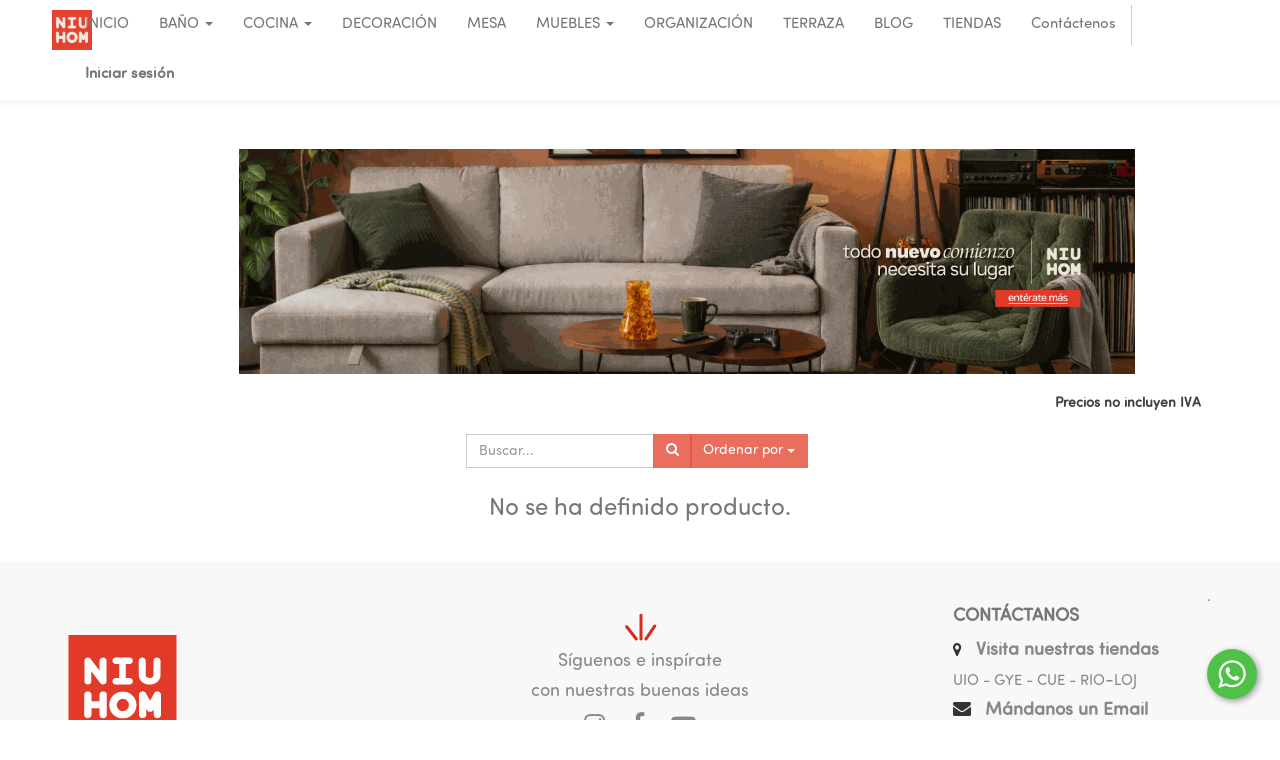

--- FILE ---
content_type: text/html; charset=utf-8
request_url: https://niuhom.ec/shop/category/cocina-organizadores-condimenteros-3132
body_size: 6632
content:

  
        <!DOCTYPE html>
        <html lang="es-EC" data-website-id="1" data-oe-company-name="NIUHOM SA">
            <head>
                
    <script>
        (function(w,d,s,l,i){w[l]=w[l]||[];w[l].push({'gtm.start':
        new Date().getTime(),event:'gtm.js'});var f=d.getElementsByTagName(s)[0],
        j=d.createElement(s),dl=l!='dataLayer'?'&l='+l:'';j.async=true;j.src=
        'https://www.googletagmanager.com/gtm.js?id='+i+dl;f.parentNode.insertBefore(j,f);
        })(window,document,'script','dataLayer','GTM-5C753VT');
    </script>
    <meta charset="utf-8"/>
                <meta http-equiv="X-UA-Compatible" content="IE=edge,chrome=1"/>
                <meta name="viewport" content="width=device-width, initial-scale=1, user-scalable=no"/>

                <title>Tienda | NIU HOM</title>
                <link type="image/x-icon" rel="shortcut icon" href="/web/image/website/1/favicon/"/>

                <script type="text/javascript">
                    var odoo = {
                        csrf_token: "0e5123b97ce9fd39c23d82086e13ea2a172887c1o",
                    };
                </script>

                
            <meta name="generator" content="Odoo"/>

            
            
            
            
            

            <meta property="og:title" content="Tienda"/>
            <meta property="og:site_name" content="NIUHOM SA"/>
            

            
            
                
                    <link rel="alternate" hreflang="es" href="http://niuhom.ec/shop/category/cocina-organizadores-condimenteros-3132"/>
                
            

            <script type="text/javascript">
                

                odoo.session_info = {
                    is_superuser: false,
                    is_system: false,
                    is_frontend: true,
                    translationURL: '/website/translations',
                    is_website_user: true,
                    user_id: 4
                };
            </script>

            <link type="text/css" rel="stylesheet" href="/web/content/256552-48f6e3e/web.assets_common.0.css"/>
            <link type="text/css" rel="stylesheet" href="/web/content/256660-a5ce954/web.assets_frontend.0.css"/>
            <link type="text/css" rel="stylesheet" href="/web/content/256661-a5ce954/web.assets_frontend.1.css"/>
            <link type="text/css" rel="stylesheet" href="/web/content/256662-a5ce954/web.assets_frontend.2.css"/>
            
            
            

            <script type="text/javascript" src="/web/content/256555-48f6e3e/web.assets_common.js"></script>
            <script type="text/javascript" src="/web/content/256664-a5ce954/web.assets_frontend.js"></script>
            
            
            
        
            </head>
            <body>
                
            
        
            
        
        
            
            
                
            
        
        
    
    

            
            
        
   <noscript>
        <iframe height="0" width="0" style="display:none;visibility:hidden" src="https://www.googletagmanager.com/ns.html?id=GTM-5C753VT"></iframe>
    </noscript>
    <div id="wrapwrap" class="">
                <header id="my_header">
                    <div class="navbar navbar-default navbar-static-top">
                        <div class="container">
                            <div class="navbar-header">
                                <button type="button" class="navbar-toggle" data-toggle="collapse" data-target=".navbar-top-collapse">
                                    <span class="sr-only">Menú de Navegación</span>
                                    <span class="icon-bar"></span>
                                    <span class="icon-bar"></span>
                                    <span class="icon-bar"></span>
                                </button>
                                <a href="/" class="navbar-brand logo">
            <span alt="Logo of NIUHOM SA" title="NIUHOM SA"><img src="/web/image/res.company/1/logo?unique=be8e5fd" class="img img-responsive"/></span>
        </a>
    </div>
                            <div class="collapse navbar-collapse navbar-top-collapse">
                                <ul class="nav navbar-nav navbar-right" id="top_menu">
                                    
        
            
    <li>
        <a href="/">
            <span>INICIO</span>
        </a>
    </li>
    

        
            
    
    <li class="dropdown ">
        <a class="dropdown-toggle" data-toggle="dropdown" href="#">
            <span>BAÑO</span> <span class="caret"></span>
        </a>
        <ul class="dropdown-menu" role="menu">
            
                
    <li>
        <a href="/shop/category/bano-accesorios-3413">
            <span>ACCESORIOS</span>
        </a>
    </li>
    

            
                
    
    

            
                
    <li>
        <a href="/shop/category/bano-basureros-3412">
            <span>BASUREROS</span>
        </a>
    </li>
    

            
                
    <li>
        <a href="/shop/category/bano-dispensadores-3411">
            <span>DISPENSADORES</span>
        </a>
    </li>
    

            
                
    <li>
        <a href="/shop/category/bano-espejos-3029">
            <span>ESPEJOS</span>
        </a>
    </li>
    

            
                
    
    

            
                
    
    

            
                
    
    

            
        </ul>
    </li>

        
            
    
    <li class="dropdown ">
        <a class="dropdown-toggle" data-toggle="dropdown" href="#">
            <span>COCINA</span> <span class="caret"></span>
        </a>
        <ul class="dropdown-menu" role="menu">
            
                
    <li>
        <a href="/shop/category/cocina-cafeteras-3364">
            <span>CAFETERAS</span>
        </a>
    </li>
    

            
                
    <li>
        <a href="/shop/category/cocina-complementos-3120">
            <span>COMPLEMENTOS</span>
        </a>
    </li>
    

            
                
    <li>
        <a href="/shop/category/cocina-electrodomesticos-3034">
            <span>ELECTRODOMESTICOS</span>
        </a>
    </li>
    

            
                
    <li>
        <a href="/shop/category/cocina-ollas-sartenes-3036">
            <span>OLLAS &amp; SARTENES</span>
        </a>
    </li>
    

            
                
    <li>
        <a href="/shop/category/cocina-utensilios-3039">
            <span>UTENSILIOS DE COCINA</span>
        </a>
    </li>
    

            
        </ul>
    </li>

        
            
    <li>
        <a href="/shop/category/decoracion-3000">
            <span>DECORACIÓN</span>
        </a>
    </li>
    

        
            
    <li>
        <a href="/shop/category/mesa-3001">
            <span>MESA</span>
        </a>
    </li>
    

        
            
    
    <li class="dropdown ">
        <a class="dropdown-toggle" data-toggle="dropdown" href="#">
            <span>MUEBLES</span> <span class="caret"></span>
        </a>
        <ul class="dropdown-menu" role="menu">
            
                
    <li>
        <a href="/shop/category/muebles-consolas-3064">
            <span>CONSOLAS</span>
        </a>
    </li>
    

            
                
    <li>
        <a href="/shop/category/muebles-linea-industrial-3409">
            <span>ESTILO INDUSTRIAL</span>
        </a>
    </li>
    

            
                
    <li>
        <a href="/shop/category/muebles-3063">
            <span>MESAS COMEDOR</span>
        </a>
    </li>
    

            
                
    <li>
        <a href="/shop/category/muebles-mesas-auxiliares-3070">
            <span>MESAS AUXILIARES</span>
        </a>
    </li>
    

            
                
    <li>
        <a href="/shop/category/muebles-recliners-3414">
            <span>RECLINERS</span>
        </a>
    </li>
    

            
                
    <li>
        <a href="/shop/category/muebles-sillas-3075">
            <span>SILLAS</span>
        </a>
    </li>
    

            
                
    <li>
        <a href="/shop/category/muebles-sofas-3077">
            <span>SOFÁS</span>
        </a>
    </li>
    

            
                
    <li>
        <a href="/shop/category/muebles-taburetes-3078">
            <span>TABURETES</span>
        </a>
    </li>
    

            
        </ul>
    </li>

        
            
    <li>
        <a href="/shop/category/organizacion-3005">
            <span>ORGANIZACIÓN</span>
        </a>
    </li>
    

        
            
    <li>
        <a href="/shop/category/terraza-3004">
            <span>TERRAZA</span>
        </a>
    </li>
    

        
            
    
    

        
            
    
    

        
            
    <li>
        <a href="/Blog_Niu_Hom">
            <span>BLOG</span>
        </a>
    </li>
    

        
            
    <li>
        <a href="/tiendas#scrollTop=0">
            <span>TIENDAS</span>
        </a>
    </li>
    

        
            
    <li>
        <a href="/contactus">
            <span>Contáctenos</span>
        </a>
    </li>
    

        
    
            
            <li id="my_cart" class="hidden">
                <a href="/shop/cart">
                    <i class="fa fa-shopping-cart"></i>
                    Mi Carrito <sup class="my_cart_quantity label label-primary"></sup>
                </a>
            </li>
            
                
                <li id="my_wish" style="display:none;">
                    <a href="/shop/wishlist">
                        <i class="fa fa-heart"></i>
                        Lista de deseos
                        <sup class="my_wish_quantity o_animate_blink label label-primary">
                            0
                        </sup>
                    </a>
                </li>
            
        
        
                                    
                                
            <li class="divider"></li>
            <li>
                <a href="/web/login">
                    <b>Iniciar sesión</b>
                </a>
            </li>
        </ul>
                            </div>
                        </div>
                    </div>
                </header>
                <main>
                    
    
    <div id="wrap" class="js_sale">
      <div class="oe_structure">
        <div id="myCarousel1736388043897" class="carousel slide s_banner mt0 mb0" data-interval="3000" style="height: 288px; overflow: hidden;">
          <ol class="carousel-indicators hidden">
            <li data-target="#myCarousel1736388043897" data-slide-to="0" class="active"></li>
          </ol>
          <div class="carousel-inner">
            <div class="item bg-alpha oe_img_bg oe_custom_bg o_bg_img_opt_custom active" style="background-image: url(&quot;/web/image/356319/BANNERWEBNUEVOSCOMIENZOS.png&quot;); background-size: 70%; background-position: 62.2% 77.42%;">
              <div class="container">
                <div class="row content">
                  <div class="carousel-content mt128 mb96 col-md-10 col-md-offset-2">
                    <h2><a href="https://wa.me/5930983406767" class="btn-xs">&nbsp;.</a>&nbsp;<a href=" https://wa.me/5930983406767" data-original-title="" title="">&nbsp;</a></h2>
                    <h4>
                      <br/>
                    </h4>
                  </div>
                </div>
              </div>
            </div>
          </div>
          <div class="carousel-control left hidden" data-target="#myCarousel1736388043897" data-slide="prev" style="width: 10%" data-cke-saved-href="#myCarousel1736388043897">
            <i class="fa fa-chevron-left"></i>
          </div>
          <div class="carousel-control right hidden" data-target="#myCarousel1736388043897" data-slide="next" style="width: 10%" data-cke-saved-href="#myCarousel1736388043897">
            <i class="fa fa-chevron-right"></i>
          </div>
        </div>
        <section class="s_title oe_img_bg oe_custom_bg mb0 mt0" style="background-image: url(&quot;/web/image/318626/NH-TEND-CARDS.jpg&quot;);">
          <div class="container">
            <div class="row">
              <div class="col-md-2 col-md-offset-10">
                <h3 class="text-center text-muted">
                  <font style="color: rgb(66, 66, 66); font-size: 14px;">
                    <b>Precios no incluyen IVA</b>
                  </font>
                </h3>
              </div>
            </div>
          </div>
        </section>
      </div>
      <div class="container oe_website_sale">
        <div class="products_pager">
          <div class="row" style="width: 100%;">
            
        <form method="get" action="/shop/category/cocina-organizadores-condimenteros-3132?category=3132" class="pagination form-inline o_website_sale_search">
            
            
    <div class="input-group">
        <div class="oe_search">
            <input type="text" name="search" class="search-query form-control oe_search_box" placeholder="Buscar..." value=""/>
        </div>
        <span class="input-group-btn">
           <button type="submit" class="btn btn-default oe_search_button"><i class="fa fa-search"></i></button>
        </span>
    </div>

        </form>
    
            
        
        <div class="hidden btn-group">
            
            <a href="#" class="dropdown-toggle btn btn-default" data-toggle="dropdown">
                REBAJAS 2026 ENERO A 07-02
                <span class="caret"></span>
            </a>
            <ul class="dropdown-menu" role="menu">
                
            </ul>
        </div>
    
            
        
    
            
            
            
            
            
            
            <div class="dropdown btn-group dropdown_sorty_by">
                <a href="#" class="dropdown-toggle btn btn-default" data-toggle="dropdown">
                    
                        <span>Ordenar por</span>
                        <span class="caret"></span>
                    
                </a>
                <ul class="dropdown-menu" role="menu">
                    <li>
                        <a href="/shop?order=list_price+desc&amp;category=3132">
                            <span>Precio de catálogo: Mayor a Menor</span>
                        </a>
                    </li><li>
                        <a href="/shop?order=list_price+asc&amp;category=3132">
                            <span>Precio de catálogo: Menor a Mayor</span>
                        </a>
                    </li><li>
                        <a href="/shop?order=name+asc&amp;category=3132">
                            <span>Nombre: de la A a la Z</span>
                        </a>
                    </li><li>
                        <a href="/shop?order=name+desc&amp;category=3132">
                            <span>Nombre: de la Z a la A</span>
                        </a>
                    </li>
                </ul>
            </div>
        
          </div>
        </div>
        <div class="row">
          <div class="hidden" id="products_grid_before"></div>
          <div class="col-md-12" id="products_grid">
            <div class="oe_structure"></div>
            <table>
                
            </table>
            <div class="oe_structure"></div>
        
              <div class="text-center text-muted oe_product">
                <h3 class="css_editable_display">No se ha definido producto.</h3>
                
              </div>
            
          </div>
        </div>
        <div class="products_pager">
          
        
    
        </div>
      </div>
      <div class="oe_structure mb32"></div>
    </div>
  
                </main>
                <footer>
                    <div class="oe_structure" id="footer">
      <strong> </strong>
      <strong> </strong>
      <ul></ul>
      <strong> </strong>
      <div class="p-t-45 p-b-43 p-l-45 p-r-45">
        <div class="container">
          <div class="row">
            <div class="col-lg-3 col-md-3 footer-logo">&nbsp;<img src="/tis_theme_fashion/static/src/img/FOOTER/logofooter.png" alt="NIU HOM" data-original-title="" title=""/><hr/></div>
            <div class="col-lg-6 col-md-6 text-center follow">
              <img src="/tis_theme_fashion/static/src/img/FOOTER/treslineasrojas.png" alt="NIU HOM" data-original-title="" title=""/>
              <p>
                <font style="font-size: 18px;">Síguenos e inspírate</font>
              </p>
              <p>
                <font style="font-size: 18px;">con nuestras buenas ideas</font>
              </p>
              <div class="social">
                <h2 class="set-social-icon">
                  <a href="https://www.instagram.com/niuhom.ec" class="footer-social-icon">
                    <i class="fa fa-instagram" data-original-title="" title=""></i>
                  </a>
                  <a href="https://www.facebook.com/niuhom" class="footer-social-icon">
                    <i class="fa fa-facebook"></i>
                  </a>
                  <a href="https://www.youtube.com/channel/UCAKAoorhGnTfWnco1Gq4VAw" class="footer-social-icon">
                    <i class="fa fa-youtube-play"></i>
                  </a>
                </h2>
              </div>
            </div>
            <div class="col-lg-3 col-md-3 contact">
              <a href="/tiendas">
                <h5 class="text-uppercase" data-original-title="" title="">
                  <font style="font-size: 18px;" class="text-gray-light">
                    <b>Contáctanos</b>
                  </font>
                </h5>
              </a>
              <div class="row">
                <div class="col-xs-12 col-md-12 col-lg-12">
                  <a href="/tiendas">
                    <i class="fa fa-map-marker"></i>
                    <p>
                      <font style="font-size: 18px;" data-original-title="" title="">
                        <b>Visita nuestras tiendas</b>
                      </font>
                    </p>
                  </a>
                  <p data-original-title="" title=""><font style="font-size: 18px;" data-original-title="" title=""><a href="/tiendas" data-original-title="" title="">UIO - GYE - CUE - RIO</a>-</font>LOJ</p>
                  <a href="/tiendas"> </a>
                </div>
              </div>
              <div class="row">
                <div class="col-xs-12 col-md-12 col-lg-12">
                  <i class="fa fa-envelope" style="font-size: 18px;"></i>
                  <p>
                    <font style="font-size: 18px;">
                      <b>Mándanos un Email</b>
                    </font>
                  </p>
                  <p>
                    <a href="mailto:info@niuhom.com.ec">
                      <font style="font-size: 18px;" data-original-title="" title="">info@niuhom.ec</font>
                    </a>
                  </p>
                </div>
              </div>
              <div class="row">
                <div class="col-xs-12 col-md-12 col-lg-12">
                  <i class="fa fa-phone" style="font-size: 18px;"></i>
                  <p>
                    <font style="font-size: 18px;">
                      <b>Llámanos</b>
                    </font>
                  </p>
                  <p><a href="tel:+59323922028"> 023922028</a>&nbsp;- 0983406767<br/><br/></p>
                </div>
              </div>
            </div>
          </div>
        </div>
      </div>
    </div>
    <div id="whatsapp-container" style="bottom: 21px; right: 23px; opacity: 1; transition: opacity 0.5s ease 0s; box-sizing: border-box; direction: ltr; position: fixed !important; z-index: 16000160 !important;">
      <p>
        <a href="https://wa.me/593983406767?text=Hola,%20quiero%20finalizar%20la%20compra%20de%20mi%20carrito%20en%20la%20p%C3%A1gina%20web!%20%F0%9F%9B%8D%EF%B8%8F">.</a>
      </p>
      <p>
        <a href="http://." data-original-title="" title="" class="btn-xs"> </a>
      </p>
      <div style="display: flex; margin-top: 14px; position: relative; -webkit-box-pack: end; justify-content: flex-end;">
        <a href="https://wa.me/5930983406767" target="_blank" color="#4dc247" class="whatsapp-icon" style="width: 50px; height: 50px; order: 2; padding: 5px; box-sizing: border-box; border-radius: 50%; cursor: pointer; overflow: hidden; box-shadow: rgb(0 0 0 / 40%) 2px 2px 6px; transition: all 0.5s ease 0s; position: relative; z-index: 200; display: block; border: 0px; background: rgb(77, 194, 71) !important;">
          <svg xmlns:xlink="http://www.w3.org/1999/xlink" xmlns="http://www.w3.org/2000/svg" viewbox="0 0 32 32" style="width: 100%; height: 100%; fill: rgb(255, 255, 255); stroke: none;" data-original-title="" title="">
            <path d="M19.11 17.205c-.372 0-1.088 1.39-1.518 1.39a.63.63 0 0 1-.315-.1c-.802-.402-1.504-.817-2.163-1.447-.545-.516-1.146-1.29-1.46-1.963a.426.426 0 0 1-.073-.215c0-.33.99-.945.99-1.49 0-.143-.73-2.09-.832-2.335-.143-.372-.214-.487-.6-.487-.187 0-.36-.043-.53-.043-.302 0-.53.115-.746.315-.688.645-1.032 1.318-1.06 2.264v.114c-.015.99.472 1.977 1.017 2.78 1.23 1.82 2.506 3.41 4.554 4.34.616.287 2.035.888 2.722.888.817 0 2.15-.515 2.478-1.318.13-.33.244-.73.244-1.088 0-.058 0-.144-.03-.215-.1-.172-2.434-1.39-2.678-1.39zm-2.908 7.593c-1.747 0-3.48-.53-4.942-1.49L7.793 24.41l1.132-3.337a8.955 8.955 0 0 1-1.72-5.272c0-4.955 4.04-8.995 8.997-8.995S25.2 10.845 25.2 15.8c0 4.958-4.04 8.998-8.998 8.998zm0-19.798c-5.96 0-10.8 4.842-10.8 10.8 0 1.964.53 3.898 1.546 5.574L5 27.176l5.974-1.92a10.807 10.807 0 0 0 16.03-9.455c0-5.958-4.842-10.8-10.802-10.8z" data-original-title="" title=""></path>
          </svg>
        </a>
      </div>
    </div>
  <div class="container mt16 mb8">
              <div class="pull-right">
                  Soportado por <a target="_blank" class="label label-danger" href="http://www.odoo.com/page/website-builder">Odoo</a>,
                  an awesome <a target="_blank" href="http://www.odoo.com/page/crm">Open Source CRM</a>.
              </div>
              <div class="pull-left text-muted">
                  Copyright &copy; <span>NIUHOM SA</span>
              </div>
          </div>
      </footer>
            </div>
        <script id="tracking_code">
            (function(i,s,o,g,r,a,m){i['GoogleAnalyticsObject']=r;i[r]=i[r]||function(){
            (i[r].q=i[r].q||[]).push(arguments)},i[r].l=1*new Date();a=s.createElement(o),
            m=s.getElementsByTagName(o)[0];a.async=1;a.src=g;m.parentNode.insertBefore(a,m)
            })(window,document,'script','//www.google-analytics.com/analytics.js','ga');

            ga('create', _.str.trim('G-4KXR8RQ47T'), 'auto');
            ga('send','pageview');
        </script>
    
        
            </body>
        </html>
    
    


--- FILE ---
content_type: text/css
request_url: https://niuhom.ec/web/content/256661-a5ce954/web.assets_frontend.1.css
body_size: 40080
content:
body .modal.o_technical_modal .btn:not(.o_btn_preview).btn-success:active:hover, body .modal.o_technical_modal .btn:not(.o_btn_preview).btn-success.active:hover, .open > .dropdown-togglebody .modal.o_technical_modal .btn:not(.o_btn_preview).btn-success:hover, body .modal.o_technical_modal .btn:not(.o_btn_preview).btn-success:active:focus, body .modal.o_technical_modal .btn:not(.o_btn_preview).btn-success.active:focus, .open > .dropdown-togglebody .modal.o_technical_modal .btn:not(.o_btn_preview).btn-success:focus, body .modal.o_technical_modal .btn:not(.o_btn_preview).btn-success:active.focus, body .modal.o_technical_modal .btn:not(.o_btn_preview).btn-success.active.focus, .open > .dropdown-togglebody .modal.o_technical_modal .btn:not(.o_btn_preview).btn-success.focus{color: #ffffff; background-color: #296e41; border-color: #173d25;} body .modal.o_technical_modal .btn:not(.o_btn_preview).btn-success:active, body .modal.o_technical_modal .btn:not(.o_btn_preview).btn-success.active, .open > .dropdown-togglebody .modal.o_technical_modal .btn:not(.o_btn_preview).btn-success{background-image: none;} body .modal.o_technical_modal .btn:not(.o_btn_preview).btn-success.disabled, body .modal.o_technical_modal .btn:not(.o_btn_preview).btn-success[disabled], fieldset[disabled] body .modal.o_technical_modal .btn:not(.o_btn_preview).btn-success, body .modal.o_technical_modal .btn:not(.o_btn_preview).btn-success.disabled:hover, body .modal.o_technical_modal .btn:not(.o_btn_preview).btn-success[disabled]:hover, fieldset[disabled] body .modal.o_technical_modal .btn:not(.o_btn_preview).btn-success:hover, body .modal.o_technical_modal .btn:not(.o_btn_preview).btn-success.disabled:focus, body .modal.o_technical_modal .btn:not(.o_btn_preview).btn-success[disabled]:focus, fieldset[disabled] body .modal.o_technical_modal .btn:not(.o_btn_preview).btn-success:focus, body .modal.o_technical_modal .btn:not(.o_btn_preview).btn-success.disabled.focus, body .modal.o_technical_modal .btn:not(.o_btn_preview).btn-success[disabled].focus, fieldset[disabled] body .modal.o_technical_modal .btn:not(.o_btn_preview).btn-success.focus, body .modal.o_technical_modal .btn:not(.o_btn_preview).btn-success.disabled:active, body .modal.o_technical_modal .btn:not(.o_btn_preview).btn-success[disabled]:active, fieldset[disabled] body .modal.o_technical_modal .btn:not(.o_btn_preview).btn-success:active, body .modal.o_technical_modal .btn:not(.o_btn_preview).btn-success.disabled.active, body .modal.o_technical_modal .btn:not(.o_btn_preview).btn-success[disabled].active, fieldset[disabled] body .modal.o_technical_modal .btn:not(.o_btn_preview).btn-success.active{background-color: #40ad67; border-color: #399a5c;} body .modal.o_technical_modal .btn:not(.o_btn_preview).btn-success .badge{color: #40ad67; background-color: #ffffff;} body .modal.o_technical_modal .btn:not(.o_btn_preview).btn-info{color: #ffffff; background-color: #6999a8; border-color: #5b8d9d;} body .modal.o_technical_modal .btn:not(.o_btn_preview).btn-info:focus, body .modal.o_technical_modal .btn:not(.o_btn_preview).btn-info.focus{color: #ffffff; background-color: #517e8d; border-color: #2c444c;} body .modal.o_technical_modal .btn:not(.o_btn_preview).btn-info:hover{color: #ffffff; background-color: #517e8d; border-color: #446a76;} body .modal.o_technical_modal .btn:not(.o_btn_preview).btn-info:active, body .modal.o_technical_modal .btn:not(.o_btn_preview).btn-info.active, .open > .dropdown-togglebody .modal.o_technical_modal .btn:not(.o_btn_preview).btn-info{color: #ffffff; background-color: #517e8d; border-color: #446a76;} body .modal.o_technical_modal .btn:not(.o_btn_preview).btn-info:active:hover, body .modal.o_technical_modal .btn:not(.o_btn_preview).btn-info.active:hover, .open > .dropdown-togglebody .modal.o_technical_modal .btn:not(.o_btn_preview).btn-info:hover, body .modal.o_technical_modal .btn:not(.o_btn_preview).btn-info:active:focus, body .modal.o_technical_modal .btn:not(.o_btn_preview).btn-info.active:focus, .open > .dropdown-togglebody .modal.o_technical_modal .btn:not(.o_btn_preview).btn-info:focus, body .modal.o_technical_modal .btn:not(.o_btn_preview).btn-info:active.focus, body .modal.o_technical_modal .btn:not(.o_btn_preview).btn-info.active.focus, .open > .dropdown-togglebody .modal.o_technical_modal .btn:not(.o_btn_preview).btn-info.focus{color: #ffffff; background-color: #446a76; border-color: #2c444c;} body .modal.o_technical_modal .btn:not(.o_btn_preview).btn-info:active, body .modal.o_technical_modal .btn:not(.o_btn_preview).btn-info.active, .open > .dropdown-togglebody .modal.o_technical_modal .btn:not(.o_btn_preview).btn-info{background-image: none;} body .modal.o_technical_modal .btn:not(.o_btn_preview).btn-info.disabled, body .modal.o_technical_modal .btn:not(.o_btn_preview).btn-info[disabled], fieldset[disabled] body .modal.o_technical_modal .btn:not(.o_btn_preview).btn-info, body .modal.o_technical_modal .btn:not(.o_btn_preview).btn-info.disabled:hover, body .modal.o_technical_modal .btn:not(.o_btn_preview).btn-info[disabled]:hover, fieldset[disabled] body .modal.o_technical_modal .btn:not(.o_btn_preview).btn-info:hover, body .modal.o_technical_modal .btn:not(.o_btn_preview).btn-info.disabled:focus, body .modal.o_technical_modal .btn:not(.o_btn_preview).btn-info[disabled]:focus, fieldset[disabled] body .modal.o_technical_modal .btn:not(.o_btn_preview).btn-info:focus, body .modal.o_technical_modal .btn:not(.o_btn_preview).btn-info.disabled.focus, body .modal.o_technical_modal .btn:not(.o_btn_preview).btn-info[disabled].focus, fieldset[disabled] body .modal.o_technical_modal .btn:not(.o_btn_preview).btn-info.focus, body .modal.o_technical_modal .btn:not(.o_btn_preview).btn-info.disabled:active, body .modal.o_technical_modal .btn:not(.o_btn_preview).btn-info[disabled]:active, fieldset[disabled] body .modal.o_technical_modal .btn:not(.o_btn_preview).btn-info:active, body .modal.o_technical_modal .btn:not(.o_btn_preview).btn-info.disabled.active, body .modal.o_technical_modal .btn:not(.o_btn_preview).btn-info[disabled].active, fieldset[disabled] body .modal.o_technical_modal .btn:not(.o_btn_preview).btn-info.active{background-color: #6999a8; border-color: #5b8d9d;} body .modal.o_technical_modal .btn:not(.o_btn_preview).btn-info .badge{color: #6999a8; background-color: #ffffff;} body .modal.o_technical_modal .btn:not(.o_btn_preview).btn-info:focus, body .modal.o_technical_modal .btn:not(.o_btn_preview).btn-info.focus{color: #ffffff; background-color: #517e8d; border-color: #2c444c;} body .modal.o_technical_modal .btn:not(.o_btn_preview).btn-info:hover{color: #ffffff; background-color: #517e8d; border-color: #446a76;} body .modal.o_technical_modal .btn:not(.o_btn_preview).btn-info:active, body .modal.o_technical_modal .btn:not(.o_btn_preview).btn-info.active, .open > .dropdown-togglebody .modal.o_technical_modal .btn:not(.o_btn_preview).btn-info{color: #ffffff; background-color: #517e8d; border-color: #446a76;} body .modal.o_technical_modal .btn:not(.o_btn_preview).btn-info:active:hover, body .modal.o_technical_modal .btn:not(.o_btn_preview).btn-info.active:hover, .open > .dropdown-togglebody .modal.o_technical_modal .btn:not(.o_btn_preview).btn-info:hover, body .modal.o_technical_modal .btn:not(.o_btn_preview).btn-info:active:focus, body .modal.o_technical_modal .btn:not(.o_btn_preview).btn-info.active:focus, .open > .dropdown-togglebody .modal.o_technical_modal .btn:not(.o_btn_preview).btn-info:focus, body .modal.o_technical_modal .btn:not(.o_btn_preview).btn-info:active.focus, body .modal.o_technical_modal .btn:not(.o_btn_preview).btn-info.active.focus, .open > .dropdown-togglebody .modal.o_technical_modal .btn:not(.o_btn_preview).btn-info.focus{color: #ffffff; background-color: #446a76; border-color: #2c444c;} body .modal.o_technical_modal .btn:not(.o_btn_preview).btn-info:active, body .modal.o_technical_modal .btn:not(.o_btn_preview).btn-info.active, .open > .dropdown-togglebody .modal.o_technical_modal .btn:not(.o_btn_preview).btn-info{background-image: none;} body .modal.o_technical_modal .btn:not(.o_btn_preview).btn-info.disabled, body .modal.o_technical_modal .btn:not(.o_btn_preview).btn-info[disabled], fieldset[disabled] body .modal.o_technical_modal .btn:not(.o_btn_preview).btn-info, body .modal.o_technical_modal .btn:not(.o_btn_preview).btn-info.disabled:hover, body .modal.o_technical_modal .btn:not(.o_btn_preview).btn-info[disabled]:hover, fieldset[disabled] body .modal.o_technical_modal .btn:not(.o_btn_preview).btn-info:hover, body .modal.o_technical_modal .btn:not(.o_btn_preview).btn-info.disabled:focus, body .modal.o_technical_modal .btn:not(.o_btn_preview).btn-info[disabled]:focus, fieldset[disabled] body .modal.o_technical_modal .btn:not(.o_btn_preview).btn-info:focus, body .modal.o_technical_modal .btn:not(.o_btn_preview).btn-info.disabled.focus, body .modal.o_technical_modal .btn:not(.o_btn_preview).btn-info[disabled].focus, fieldset[disabled] body .modal.o_technical_modal .btn:not(.o_btn_preview).btn-info.focus, body .modal.o_technical_modal .btn:not(.o_btn_preview).btn-info.disabled:active, body .modal.o_technical_modal .btn:not(.o_btn_preview).btn-info[disabled]:active, fieldset[disabled] body .modal.o_technical_modal .btn:not(.o_btn_preview).btn-info:active, body .modal.o_technical_modal .btn:not(.o_btn_preview).btn-info.disabled.active, body .modal.o_technical_modal .btn:not(.o_btn_preview).btn-info[disabled].active, fieldset[disabled] body .modal.o_technical_modal .btn:not(.o_btn_preview).btn-info.active{background-color: #6999a8; border-color: #5b8d9d;} body .modal.o_technical_modal .btn:not(.o_btn_preview).btn-info .badge{color: #6999a8; background-color: #ffffff;} body .modal.o_technical_modal .btn:not(.o_btn_preview).btn-warning{color: #ffffff; background-color: #f0ad4e; border-color: #eea236;} body .modal.o_technical_modal .btn:not(.o_btn_preview).btn-warning:focus, body .modal.o_technical_modal .btn:not(.o_btn_preview).btn-warning.focus{color: #ffffff; background-color: #ec971f; border-color: #985f0d;} body .modal.o_technical_modal .btn:not(.o_btn_preview).btn-warning:hover{color: #ffffff; background-color: #ec971f; border-color: #d58512;} body .modal.o_technical_modal .btn:not(.o_btn_preview).btn-warning:active, body .modal.o_technical_modal .btn:not(.o_btn_preview).btn-warning.active, .open > .dropdown-togglebody .modal.o_technical_modal .btn:not(.o_btn_preview).btn-warning{color: #ffffff; background-color: #ec971f; border-color: #d58512;} body .modal.o_technical_modal .btn:not(.o_btn_preview).btn-warning:active:hover, body .modal.o_technical_modal .btn:not(.o_btn_preview).btn-warning.active:hover, .open > .dropdown-togglebody .modal.o_technical_modal .btn:not(.o_btn_preview).btn-warning:hover, body .modal.o_technical_modal .btn:not(.o_btn_preview).btn-warning:active:focus, body .modal.o_technical_modal .btn:not(.o_btn_preview).btn-warning.active:focus, .open > .dropdown-togglebody .modal.o_technical_modal .btn:not(.o_btn_preview).btn-warning:focus, body .modal.o_technical_modal .btn:not(.o_btn_preview).btn-warning:active.focus, body .modal.o_technical_modal .btn:not(.o_btn_preview).btn-warning.active.focus, .open > .dropdown-togglebody .modal.o_technical_modal .btn:not(.o_btn_preview).btn-warning.focus{color: #ffffff; background-color: #d58512; border-color: #985f0d;} body .modal.o_technical_modal .btn:not(.o_btn_preview).btn-warning:active, body .modal.o_technical_modal .btn:not(.o_btn_preview).btn-warning.active, .open > .dropdown-togglebody .modal.o_technical_modal .btn:not(.o_btn_preview).btn-warning{background-image: none;} body .modal.o_technical_modal .btn:not(.o_btn_preview).btn-warning.disabled, body .modal.o_technical_modal .btn:not(.o_btn_preview).btn-warning[disabled], fieldset[disabled] body .modal.o_technical_modal .btn:not(.o_btn_preview).btn-warning, body .modal.o_technical_modal .btn:not(.o_btn_preview).btn-warning.disabled:hover, body .modal.o_technical_modal .btn:not(.o_btn_preview).btn-warning[disabled]:hover, fieldset[disabled] body .modal.o_technical_modal .btn:not(.o_btn_preview).btn-warning:hover, body .modal.o_technical_modal .btn:not(.o_btn_preview).btn-warning.disabled:focus, body .modal.o_technical_modal .btn:not(.o_btn_preview).btn-warning[disabled]:focus, fieldset[disabled] body .modal.o_technical_modal .btn:not(.o_btn_preview).btn-warning:focus, body .modal.o_technical_modal .btn:not(.o_btn_preview).btn-warning.disabled.focus, body .modal.o_technical_modal .btn:not(.o_btn_preview).btn-warning[disabled].focus, fieldset[disabled] body .modal.o_technical_modal .btn:not(.o_btn_preview).btn-warning.focus, body .modal.o_technical_modal .btn:not(.o_btn_preview).btn-warning.disabled:active, body .modal.o_technical_modal .btn:not(.o_btn_preview).btn-warning[disabled]:active, fieldset[disabled] body .modal.o_technical_modal .btn:not(.o_btn_preview).btn-warning:active, body .modal.o_technical_modal .btn:not(.o_btn_preview).btn-warning.disabled.active, body .modal.o_technical_modal .btn:not(.o_btn_preview).btn-warning[disabled].active, fieldset[disabled] body .modal.o_technical_modal .btn:not(.o_btn_preview).btn-warning.active{background-color: #f0ad4e; border-color: #eea236;} body .modal.o_technical_modal .btn:not(.o_btn_preview).btn-warning .badge{color: #f0ad4e; background-color: #ffffff;} body .modal.o_technical_modal .btn:not(.o_btn_preview).btn-warning:focus, body .modal.o_technical_modal .btn:not(.o_btn_preview).btn-warning.focus{color: #ffffff; background-color: #ec971f; border-color: #985f0d;} body .modal.o_technical_modal .btn:not(.o_btn_preview).btn-warning:hover{color: #ffffff; background-color: #ec971f; border-color: #d58512;} body .modal.o_technical_modal .btn:not(.o_btn_preview).btn-warning:active, body .modal.o_technical_modal .btn:not(.o_btn_preview).btn-warning.active, .open > .dropdown-togglebody .modal.o_technical_modal .btn:not(.o_btn_preview).btn-warning{color: #ffffff; background-color: #ec971f; border-color: #d58512;} body .modal.o_technical_modal .btn:not(.o_btn_preview).btn-warning:active:hover, body .modal.o_technical_modal .btn:not(.o_btn_preview).btn-warning.active:hover, .open > .dropdown-togglebody .modal.o_technical_modal .btn:not(.o_btn_preview).btn-warning:hover, body .modal.o_technical_modal .btn:not(.o_btn_preview).btn-warning:active:focus, body .modal.o_technical_modal .btn:not(.o_btn_preview).btn-warning.active:focus, .open > .dropdown-togglebody .modal.o_technical_modal .btn:not(.o_btn_preview).btn-warning:focus, body .modal.o_technical_modal .btn:not(.o_btn_preview).btn-warning:active.focus, body .modal.o_technical_modal .btn:not(.o_btn_preview).btn-warning.active.focus, .open > .dropdown-togglebody .modal.o_technical_modal .btn:not(.o_btn_preview).btn-warning.focus{color: #ffffff; background-color: #d58512; border-color: #985f0d;} body .modal.o_technical_modal .btn:not(.o_btn_preview).btn-warning:active, body .modal.o_technical_modal .btn:not(.o_btn_preview).btn-warning.active, .open > .dropdown-togglebody .modal.o_technical_modal .btn:not(.o_btn_preview).btn-warning{background-image: none;} body .modal.o_technical_modal .btn:not(.o_btn_preview).btn-warning.disabled, body .modal.o_technical_modal .btn:not(.o_btn_preview).btn-warning[disabled], fieldset[disabled] body .modal.o_technical_modal .btn:not(.o_btn_preview).btn-warning, body .modal.o_technical_modal .btn:not(.o_btn_preview).btn-warning.disabled:hover, body .modal.o_technical_modal .btn:not(.o_btn_preview).btn-warning[disabled]:hover, fieldset[disabled] body .modal.o_technical_modal .btn:not(.o_btn_preview).btn-warning:hover, body .modal.o_technical_modal .btn:not(.o_btn_preview).btn-warning.disabled:focus, body .modal.o_technical_modal .btn:not(.o_btn_preview).btn-warning[disabled]:focus, fieldset[disabled] body .modal.o_technical_modal .btn:not(.o_btn_preview).btn-warning:focus, body .modal.o_technical_modal .btn:not(.o_btn_preview).btn-warning.disabled.focus, body .modal.o_technical_modal .btn:not(.o_btn_preview).btn-warning[disabled].focus, fieldset[disabled] body .modal.o_technical_modal .btn:not(.o_btn_preview).btn-warning.focus, body .modal.o_technical_modal .btn:not(.o_btn_preview).btn-warning.disabled:active, body .modal.o_technical_modal .btn:not(.o_btn_preview).btn-warning[disabled]:active, fieldset[disabled] body .modal.o_technical_modal .btn:not(.o_btn_preview).btn-warning:active, body .modal.o_technical_modal .btn:not(.o_btn_preview).btn-warning.disabled.active, body .modal.o_technical_modal .btn:not(.o_btn_preview).btn-warning[disabled].active, fieldset[disabled] body .modal.o_technical_modal .btn:not(.o_btn_preview).btn-warning.active{background-color: #f0ad4e; border-color: #eea236;} body .modal.o_technical_modal .btn:not(.o_btn_preview).btn-warning .badge{color: #f0ad4e; background-color: #ffffff;} body .modal.o_technical_modal .btn:not(.o_btn_preview).btn-danger{color: #ffffff; background-color: #e6586c; border-color: #e34258;} body .modal.o_technical_modal .btn:not(.o_btn_preview).btn-danger:focus, body .modal.o_technical_modal .btn:not(.o_btn_preview).btn-danger.focus{color: #ffffff; background-color: #df2c45; border-color: #901527;} body .modal.o_technical_modal .btn:not(.o_btn_preview).btn-danger:hover{color: #ffffff; background-color: #df2c45; border-color: #c91e36;} body .modal.o_technical_modal .btn:not(.o_btn_preview).btn-danger:active, body .modal.o_technical_modal .btn:not(.o_btn_preview).btn-danger.active, .open > .dropdown-togglebody .modal.o_technical_modal .btn:not(.o_btn_preview).btn-danger{color: #ffffff; background-color: #df2c45; border-color: #c91e36;} body .modal.o_technical_modal .btn:not(.o_btn_preview).btn-danger:active:hover, body .modal.o_technical_modal .btn:not(.o_btn_preview).btn-danger.active:hover, .open > .dropdown-togglebody .modal.o_technical_modal .btn:not(.o_btn_preview).btn-danger:hover, body .modal.o_technical_modal .btn:not(.o_btn_preview).btn-danger:active:focus, body .modal.o_technical_modal .btn:not(.o_btn_preview).btn-danger.active:focus, .open > .dropdown-togglebody .modal.o_technical_modal .btn:not(.o_btn_preview).btn-danger:focus, body .modal.o_technical_modal .btn:not(.o_btn_preview).btn-danger:active.focus, body .modal.o_technical_modal .btn:not(.o_btn_preview).btn-danger.active.focus, .open > .dropdown-togglebody .modal.o_technical_modal .btn:not(.o_btn_preview).btn-danger.focus{color: #ffffff; background-color: #c91e36; border-color: #901527;} body .modal.o_technical_modal .btn:not(.o_btn_preview).btn-danger:active, body .modal.o_technical_modal .btn:not(.o_btn_preview).btn-danger.active, .open > .dropdown-togglebody .modal.o_technical_modal .btn:not(.o_btn_preview).btn-danger{background-image: none;} body .modal.o_technical_modal .btn:not(.o_btn_preview).btn-danger.disabled, body .modal.o_technical_modal .btn:not(.o_btn_preview).btn-danger[disabled], fieldset[disabled] body .modal.o_technical_modal .btn:not(.o_btn_preview).btn-danger, body .modal.o_technical_modal .btn:not(.o_btn_preview).btn-danger.disabled:hover, body .modal.o_technical_modal .btn:not(.o_btn_preview).btn-danger[disabled]:hover, fieldset[disabled] body .modal.o_technical_modal .btn:not(.o_btn_preview).btn-danger:hover, body .modal.o_technical_modal .btn:not(.o_btn_preview).btn-danger.disabled:focus, body .modal.o_technical_modal .btn:not(.o_btn_preview).btn-danger[disabled]:focus, fieldset[disabled] body .modal.o_technical_modal .btn:not(.o_btn_preview).btn-danger:focus, body .modal.o_technical_modal .btn:not(.o_btn_preview).btn-danger.disabled.focus, body .modal.o_technical_modal .btn:not(.o_btn_preview).btn-danger[disabled].focus, fieldset[disabled] body .modal.o_technical_modal .btn:not(.o_btn_preview).btn-danger.focus, body .modal.o_technical_modal .btn:not(.o_btn_preview).btn-danger.disabled:active, body .modal.o_technical_modal .btn:not(.o_btn_preview).btn-danger[disabled]:active, fieldset[disabled] body .modal.o_technical_modal .btn:not(.o_btn_preview).btn-danger:active, body .modal.o_technical_modal .btn:not(.o_btn_preview).btn-danger.disabled.active, body .modal.o_technical_modal .btn:not(.o_btn_preview).btn-danger[disabled].active, fieldset[disabled] body .modal.o_technical_modal .btn:not(.o_btn_preview).btn-danger.active{background-color: #e6586c; border-color: #e34258;} body .modal.o_technical_modal .btn:not(.o_btn_preview).btn-danger .badge{color: #e6586c; background-color: #ffffff;} body .modal.o_technical_modal .btn:not(.o_btn_preview).btn-danger:focus, body .modal.o_technical_modal .btn:not(.o_btn_preview).btn-danger.focus{color: #ffffff; background-color: #df2c45; border-color: #901527;} body .modal.o_technical_modal .btn:not(.o_btn_preview).btn-danger:hover{color: #ffffff; background-color: #df2c45; border-color: #c91e36;} body .modal.o_technical_modal .btn:not(.o_btn_preview).btn-danger:active, body .modal.o_technical_modal .btn:not(.o_btn_preview).btn-danger.active, .open > .dropdown-togglebody .modal.o_technical_modal .btn:not(.o_btn_preview).btn-danger{color: #ffffff; background-color: #df2c45; border-color: #c91e36;} body .modal.o_technical_modal .btn:not(.o_btn_preview).btn-danger:active:hover, body .modal.o_technical_modal .btn:not(.o_btn_preview).btn-danger.active:hover, .open > .dropdown-togglebody .modal.o_technical_modal .btn:not(.o_btn_preview).btn-danger:hover, body .modal.o_technical_modal .btn:not(.o_btn_preview).btn-danger:active:focus, body .modal.o_technical_modal .btn:not(.o_btn_preview).btn-danger.active:focus, .open > .dropdown-togglebody .modal.o_technical_modal .btn:not(.o_btn_preview).btn-danger:focus, body .modal.o_technical_modal .btn:not(.o_btn_preview).btn-danger:active.focus, body .modal.o_technical_modal .btn:not(.o_btn_preview).btn-danger.active.focus, .open > .dropdown-togglebody .modal.o_technical_modal .btn:not(.o_btn_preview).btn-danger.focus{color: #ffffff; background-color: #c91e36; border-color: #901527;} body .modal.o_technical_modal .btn:not(.o_btn_preview).btn-danger:active, body .modal.o_technical_modal .btn:not(.o_btn_preview).btn-danger.active, .open > .dropdown-togglebody .modal.o_technical_modal .btn:not(.o_btn_preview).btn-danger{background-image: none;} body .modal.o_technical_modal .btn:not(.o_btn_preview).btn-danger.disabled, body .modal.o_technical_modal .btn:not(.o_btn_preview).btn-danger[disabled], fieldset[disabled] body .modal.o_technical_modal .btn:not(.o_btn_preview).btn-danger, body .modal.o_technical_modal .btn:not(.o_btn_preview).btn-danger.disabled:hover, body .modal.o_technical_modal .btn:not(.o_btn_preview).btn-danger[disabled]:hover, fieldset[disabled] body .modal.o_technical_modal .btn:not(.o_btn_preview).btn-danger:hover, body .modal.o_technical_modal .btn:not(.o_btn_preview).btn-danger.disabled:focus, body .modal.o_technical_modal .btn:not(.o_btn_preview).btn-danger[disabled]:focus, fieldset[disabled] body .modal.o_technical_modal .btn:not(.o_btn_preview).btn-danger:focus, body .modal.o_technical_modal .btn:not(.o_btn_preview).btn-danger.disabled.focus, body .modal.o_technical_modal .btn:not(.o_btn_preview).btn-danger[disabled].focus, fieldset[disabled] body .modal.o_technical_modal .btn:not(.o_btn_preview).btn-danger.focus, body .modal.o_technical_modal .btn:not(.o_btn_preview).btn-danger.disabled:active, body .modal.o_technical_modal .btn:not(.o_btn_preview).btn-danger[disabled]:active, fieldset[disabled] body .modal.o_technical_modal .btn:not(.o_btn_preview).btn-danger:active, body .modal.o_technical_modal .btn:not(.o_btn_preview).btn-danger.disabled.active, body .modal.o_technical_modal .btn:not(.o_btn_preview).btn-danger[disabled].active, fieldset[disabled] body .modal.o_technical_modal .btn:not(.o_btn_preview).btn-danger.active{background-color: #e6586c; border-color: #e34258;} body .modal.o_technical_modal .btn:not(.o_btn_preview).btn-danger .badge{color: #e6586c; background-color: #ffffff;} body .modal.o_technical_modal .btn:not(.o_btn_preview).btn-lg{padding: 10px 16px; font-size: 18px; line-height: 1.3333333; border-radius: 0;} body .modal.o_technical_modal .btn:not(.o_btn_preview).btn-sm{padding: 5px 10px; font-size: 12px; line-height: 1.5; border-radius: 0;} body .modal.o_technical_modal .btn:not(.o_btn_preview).btn-xs{padding: 1px 5px; font-size: 12px; line-height: 1.5; border-radius: 0;} body .modal.o_technical_modal .well{padding: 19px; margin-bottom: 20px; background-color: #fcfcfc; border: 1px solid #efefef; border-radius: 0; -webkit-box-shadow: none; box-shadow: none;} body .modal.o_technical_modal .modal-content{border-radius: 0; background-color: #fcfcfc;} body .modal.o_technical_modal .modal-content .modal-body{background-color: white;} body .modal.o_technical_modal .modal-content .modal-footer{text-align: left;} body .modal.o_technical_modal .nav-tabs{border-bottom: 1px solid #eeeeee;} body .modal.o_technical_modal .nav-tabs > li > a{line-height: 1.42857143; color: #4e525b;} body .modal.o_technical_modal .nav-tabs > li > a:hover{border-color: #eeeeee;} body .modal.o_technical_modal .nav-tabs > li.active > a, body .modal.o_technical_modal .nav-tabs > li.active > a:hover, body .modal.o_technical_modal .nav-tabs > li.active > a:focus{color: #50545d; background-color: #fcfcfc; border-color: #eeeeee; border-bottom-color: transparent;} body .modal.o_technical_modal:not(.oe_mobile_preview) button.close{color: transparent; position: relative; display: inline-block; opacity: 0.7; width: 12px; height: 12px; margin-right: -2px;} body .modal.o_technical_modal:not(.oe_mobile_preview) button.close:hover, body .modal.o_technical_modal:not(.oe_mobile_preview) button.close:focus{outline: none; opacity: 1;} body .modal.o_technical_modal:not(.oe_mobile_preview) button.close:hover::after, body .modal.o_technical_modal:not(.oe_mobile_preview) button.close:focus::after, body .modal.o_technical_modal:not(.oe_mobile_preview) button.close:hover::before, body .modal.o_technical_modal:not(.oe_mobile_preview) button.close:focus::before{background: #000000;} body .modal.o_technical_modal:not(.oe_mobile_preview) button.close:after, body .modal.o_technical_modal:not(.oe_mobile_preview) button.close:before{content: ''; margin-top: -1px; background: #000000; width: 100%; height: 1px; position: absolute; top: 50%; left: 0; bottom: auto; right: auto; -webkit-transform: rotate(45deg); -moz-transform: rotate(45deg); -ms-transform: rotate(45deg); -o-transform: rotate(45deg); transform: rotate(45deg);} body .modal.o_technical_modal:not(.oe_mobile_preview) button.close:after{-webkit-transform: rotate(-45deg); -moz-transform: rotate(-45deg); -ms-transform: rotate(-45deg); -o-transform: rotate(-45deg); transform: rotate(-45deg);} body .modal.oe_mobile_preview{text-align: center;} body .modal.oe_mobile_preview .modal-dialog{display: inline-block; width: auto;} body .modal.oe_mobile_preview .modal-dialog .close{color: lightgray; opacity: 1; font-size: 25px; font-weight: normal;} body .modal.oe_mobile_preview .modal-dialog .modal-content{background-color: black!important; border: 3px outset gray; border-radius: 20px;} body .modal.oe_mobile_preview .modal-dialog .modal-content .modal-header{border: none; cursor: pointer; font-family: Roboto, 'Montserrat', "Segoe UI", "Helvetica Neue", Helvetica, Arial, sans-serif;} body .modal.oe_mobile_preview .modal-dialog .modal-content .modal-header h4{color: lightgray; font-family: inherit; font-weight: normal;} body .modal.oe_mobile_preview .modal-dialog .modal-content .modal-header h4 .fa{margin-left: 15px;} body .modal.oe_mobile_preview .modal-dialog .modal-content .modal-body{background-color: inherit!important; border-radius: 20px; padding: 15px; display: -ms-flexbox; display: -moz-box; display: -webkit-box; display: -webkit-flex; display: flex; width: 335px; height: 530px; -webkit-transition: all 400ms ease 0s; -moz-transition: all 400ms ease 0s; -o-transition: all 400ms ease 0s; transition: all 400ms ease 0s;} body .modal.oe_mobile_preview .modal-dialog .modal-content .modal-body.o_invert_orientation{width: 545px; height: 320px;} body .modal.oe_mobile_preview .modal-dialog .modal-content .modal-body > iframe{display: block; width: 100%; border: none;} body .modal.oe_mobile_preview .modal-dialog .modal-content .modal-footer{display: none;} body .modal .oe_menu_editor ul{padding-left: 37px;} body .modal .oe_menu_editor li{margin-top: -1px;} body .modal .oe_menu_editor li .input-group-addon{border-radius: 0;} body .modal.oe_seo_configuration #language-box{padding-right: 25px; background-color: white; margin-left: -1px;} body .modal.oe_seo_configuration .table td{vertical-align: middle;} body .modal.oe_seo_configuration .table td:first-child{padding-right: 15px; border-width: 0; width: 35%;} body .modal.oe_seo_configuration .table td:last-child{visibility: hidden;} body .modal.oe_seo_configuration .table > tfoot{display: none;} body .modal.oe_seo_configuration .table.js_seo_has_content td:first-child{width: 55%; padding-right: 15px; border: 1px solid #d4d5d7; text-align: right; background-color: #fcfcfc;} @media screen and (min-width: 992px){body .modal.oe_seo_configuration .table.js_seo_has_content td:first-child{width: 38%;}} body .modal.oe_seo_configuration .table.js_seo_has_content td:last-child{border: none; visibility: visible; padding-left: 15px;} @media screen and (min-width: 992px){body .modal.oe_seo_configuration .table.js_seo_has_content td:last-child{padding-left: 50px;}} body .modal.oe_seo_configuration .table.js_seo_has_content tbody td{padding: 5px; -webkit-transition: padding 0.3s ease 0s; -moz-transition: padding 0.3s ease 0s; -o-transition: padding 0.3s ease 0s; transition: padding 0.3s ease 0s;} body .modal.oe_seo_configuration .table.js_seo_has_content tbody td:first-child{border-width: 0 1px;} body .modal.oe_seo_configuration .table.js_seo_has_content tbody td:first-child .label{position: relative; display: inline-block; padding: 7px 35px; font-size: 16px; font-weight: normal;} body .modal.oe_seo_configuration .table.js_seo_has_content tbody td:first-child .label .oe_remove{color: transparent; position: relative; display: inline-block; opacity: 0.7; width: 10px; height: 10px; position: absolute; top: 5px; left: auto; bottom: auto; right: 5px;} body .modal.oe_seo_configuration .table.js_seo_has_content tbody td:first-child .label .oe_remove:hover, body .modal.oe_seo_configuration .table.js_seo_has_content tbody td:first-child .label .oe_remove:focus{outline: none; opacity: 1;} body .modal.oe_seo_configuration .table.js_seo_has_content tbody td:first-child .label .oe_remove:hover::after, body .modal.oe_seo_configuration .table.js_seo_has_content tbody td:first-child .label .oe_remove:focus::after, body .modal.oe_seo_configuration .table.js_seo_has_content tbody td:first-child .label .oe_remove:hover::before, body .modal.oe_seo_configuration .table.js_seo_has_content tbody td:first-child .label .oe_remove:focus::before{background: #e6586c;} body .modal.oe_seo_configuration .table.js_seo_has_content tbody td:first-child .label .oe_remove:after, body .modal.oe_seo_configuration .table.js_seo_has_content tbody td:first-child .label .oe_remove:before{content: ''; margin-top: -1px; background: #ffffff; width: 100%; height: 2px; position: absolute; top: 50%; left: 0; bottom: auto; right: auto; -webkit-transform: rotate(45deg); -moz-transform: rotate(45deg); -ms-transform: rotate(45deg); -o-transform: rotate(45deg); transform: rotate(45deg);} body .modal.oe_seo_configuration .table.js_seo_has_content tbody td:first-child .label .oe_remove:after{-webkit-transform: rotate(-45deg); -moz-transform: rotate(-45deg); -ms-transform: rotate(-45deg); -o-transform: rotate(-45deg); transform: rotate(-45deg);} body .modal.oe_seo_configuration .table.js_seo_has_content tbody td:last-child .label{display: block; font-size: 12px; font-weight: normal; opacity: 0.8; cursor: pointer;} body .modal.oe_seo_configuration .table.js_seo_has_content tbody td:last-child .label:hover{opacity: 1;} body .modal.oe_seo_configuration .table.js_seo_has_content tbody tr{-webkit-animation: fadeInDownSmall 0.3s ease 0s 1 normal none running; -moz-animation: fadeInDownSmall 0.3s ease 0s 1 normal none running; -o-animation: fadeInDownSmall 0.3s ease 0s 1 normal none running; animation: fadeInDownSmall 0.3s ease 0s 1 normal none running;} body .modal.oe_seo_configuration .table.js_seo_has_content tbody tr:first-child td:first-child{padding-top: 10px;} body .modal.oe_seo_configuration .table.js_seo_has_content tbody tr:last-child td:first-child{padding-bottom: 10px; border-bottom-width: 1px;} body .modal.oe_seo_configuration .table.js_seo_has_content > tfoot{display: table-footer-group;} body .modal.oe_seo_configuration .table.js_seo_has_content > tfoot hr{margin: 10px 0;} body .modal.oe_seo_configuration .table.js_seo_has_content > tfoot td, body .modal.oe_seo_configuration .table.js_seo_has_content > tfoot td:first-child{border: none; background: none;} body .modal.oe_seo_configuration li.oe_seo_preview_g{list-style: none; font-family: arial, sans-serif;} body .modal.oe_seo_configuration li.oe_seo_preview_g .r{cursor: pointer; color: #1a0dab; font-size: 18px; overflow: hidden; text-overflow: ellipsis; -webkit-text-overflow: ellipsis; white-space: nowrap;} body .modal.oe_seo_configuration li.oe_seo_preview_g .s{font-size: 13px; line-height: 18px; color: #545454;} body .modal.oe_seo_configuration li.oe_seo_preview_g .s .kv{color: #006621; font-size: 14px; line-height: 18px;} body .modal.oe_seo_configuration li.oe_seo_preview_g .s .st{height: 50px;} #o_new_content_menu_choices{position: absolute; top: 46px; left: 0; bottom: 0; right: 0; position: fixed; display: -ms-flexbox; display: -moz-box; display: -webkit-box; display: -webkit-flex; display: flex; -moz-justify-content: center; -webkit-justify-content: center; justify-content: center; -webkit-align-items: center; align-items: center; font-family: Roboto, 'Montserrat', "Segoe UI", "Helvetica Neue", Helvetica, Arial, sans-serif;} #o_new_content_menu_choices::before{content: " "; position: absolute; top: 0; left: 0; bottom: 0; right: 0; z-index: -1; pointer-events: none; background-color: black; opacity: 0.8;} #o_new_content_menu_choices > ul{display: -ms-flexbox; display: -moz-box; display: -webkit-box; display: -webkit-flex; display: flex; -ms-flex-flow: row wrap; -moz-flex-flow: row wrap; -webkit-flex-flow: row wrap; flex-flow: row wrap; -moz-justify-content: space-around; -webkit-justify-content: space-around; justify-content: space-around; width: auto; max-width: 60%; max-height: 100%; margin: 0; padding: 0; list-style: none;} #o_new_content_menu_choices > ul li{display: block; opacity: 0; -webkit-animation: fadeInDownSmall 1s forwards; -o-animation: fadeInDownSmall 1s forwards; animation: fadeInDownSmall 1s forwards; margin: 2em 32px; padding: 0 15px;} #o_new_content_menu_choices > ul li a{display: block; font-size: 34px; margin: auto; text-align: center;} #o_new_content_menu_choices > ul li a i{width: 110px; height: 110px; border: 3px solid #434352; border-radius: 100%; line-height: 104px; background-color: #2C2C36; color: white; -webkit-transition: all 0.5s cubic-bezier(0.19, 1, 0.22, 1) 0s; -moz-transition: all 0.5s cubic-bezier(0.19, 1, 0.22, 1) 0s; -o-transition: all 0.5s cubic-bezier(0.19, 1, 0.22, 1) 0s; transition: all 0.5s cubic-bezier(0.19, 1, 0.22, 1) 0s;} #o_new_content_menu_choices > ul li a p{color: white; margin-top: 0.7em; font-size: 0.5em;} #o_new_content_menu_choices > ul li a:hover, #o_new_content_menu_choices > ul li a:focus{text-decoration: none;} #o_new_content_menu_choices > ul li a:hover i, #o_new_content_menu_choices > ul li a:focus i{border-color: #1cc1a9; box-shadow: 0 0 10px rgba(28, 193, 169, 0.46);} .oe_login_form, .oe_signup_form, .oe_reset_password_form{max-width: 300px; position: relative; margin: 50px auto;} #theme_error{background: #ffc;} #theme_customize_modal{overflow: visible; z-index: 1020; display: block;} #theme_customize_modal .modal-dialog{position: absolute; top: 56px; left: auto; bottom: auto; right: 10px; width: auto; margin: 0; font-family: Roboto;} #theme_customize_modal .loading_backdrop{display: none;} #theme_customize_modal.loading .loading_backdrop{position: absolute; top: 0; left: 0; bottom: 0; right: 0; display: block; background: black; opacity: 0.3; z-index: 1;} #theme_customize_modal label{display: block; text-align: center;} #theme_customize_modal label > div, #theme_customize_modal label > img{border: 1px solid #fff; line-height: 30px; font-size: 0.9em; margin: 2px 4px;} #theme_customize_modal label.checked > div, #theme_customize_modal label.checked > img{box-shadow: 2px 2px 3px #888; border: 1px solid #666;} #theme_customize_modal label img{width: 60px; height: 35px; margin: 2px; border: 1px solid rgba(136, 136, 136, 0.5);} #theme_customize_modal label input{display: none;} .o_ace_view_editor{font-family: Roboto, 'Montserrat', "Segoe UI", "Helvetica Neue", Helvetica, Arial, sans-serif; line-height: 1.42857143; color: #33363e; position: absolute; top: 46px; left: auto; bottom: 0; right: 0; position: fixed; z-index: 1001;} .o_ace_view_editor .text-muted{color: #999999;} .o_ace_view_editor .btn:not(.o_btn_preview){border-width: 1px; font-weight: normal; padding: 6px 12px; font-size: 14px; line-height: 1.42857143; border-radius: 0;} .o_ace_view_editor .btn:not(.o_btn_preview).btn-primary{color: #ffffff; background-color: #00a09d; border-color: #008784;} .o_ace_view_editor .btn:not(.o_btn_preview).btn-primary:focus, .o_ace_view_editor .btn:not(.o_btn_preview).btn-primary.focus{color: #ffffff; background-color: #006d6b; border-color: #000707;} .o_ace_view_editor .btn:not(.o_btn_preview).btn-primary:hover{color: #ffffff; background-color: #006d6b; border-color: #004948;} .o_ace_view_editor .btn:not(.o_btn_preview).btn-primary:active, .o_ace_view_editor .btn:not(.o_btn_preview).btn-primary.active, .open > .dropdown-toggle.o_ace_view_editor .btn:not(.o_btn_preview).btn-primary{color: #ffffff; background-color: #006d6b; border-color: #004948;} .o_ace_view_editor .btn:not(.o_btn_preview).btn-primary:active:hover, .o_ace_view_editor .btn:not(.o_btn_preview).btn-primary.active:hover, .open > .dropdown-toggle.o_ace_view_editor .btn:not(.o_btn_preview).btn-primary:hover, .o_ace_view_editor .btn:not(.o_btn_preview).btn-primary:active:focus, .o_ace_view_editor .btn:not(.o_btn_preview).btn-primary.active:focus, .open > .dropdown-toggle.o_ace_view_editor .btn:not(.o_btn_preview).btn-primary:focus, .o_ace_view_editor .btn:not(.o_btn_preview).btn-primary:active.focus, .o_ace_view_editor .btn:not(.o_btn_preview).btn-primary.active.focus, .open > .dropdown-toggle.o_ace_view_editor .btn:not(.o_btn_preview).btn-primary.focus{color: #ffffff; background-color: #004948; border-color: #000707;} .o_ace_view_editor .btn:not(.o_btn_preview).btn-primary:active, .o_ace_view_editor .btn:not(.o_btn_preview).btn-primary.active, .open > .dropdown-toggle.o_ace_view_editor .btn:not(.o_btn_preview).btn-primary{background-image: none;} .o_ace_view_editor .btn:not(.o_btn_preview).btn-primary.disabled, .o_ace_view_editor .btn:not(.o_btn_preview).btn-primary[disabled], fieldset[disabled] .o_ace_view_editor .btn:not(.o_btn_preview).btn-primary, .o_ace_view_editor .btn:not(.o_btn_preview).btn-primary.disabled:hover, .o_ace_view_editor .btn:not(.o_btn_preview).btn-primary[disabled]:hover, fieldset[disabled] .o_ace_view_editor .btn:not(.o_btn_preview).btn-primary:hover, .o_ace_view_editor .btn:not(.o_btn_preview).btn-primary.disabled:focus, .o_ace_view_editor .btn:not(.o_btn_preview).btn-primary[disabled]:focus, fieldset[disabled] .o_ace_view_editor .btn:not(.o_btn_preview).btn-primary:focus, .o_ace_view_editor .btn:not(.o_btn_preview).btn-primary.disabled.focus, .o_ace_view_editor .btn:not(.o_btn_preview).btn-primary[disabled].focus, fieldset[disabled] .o_ace_view_editor .btn:not(.o_btn_preview).btn-primary.focus, .o_ace_view_editor .btn:not(.o_btn_preview).btn-primary.disabled:active, .o_ace_view_editor .btn:not(.o_btn_preview).btn-primary[disabled]:active, fieldset[disabled] .o_ace_view_editor .btn:not(.o_btn_preview).btn-primary:active, .o_ace_view_editor .btn:not(.o_btn_preview).btn-primary.disabled.active, .o_ace_view_editor .btn:not(.o_btn_preview).btn-primary[disabled].active, fieldset[disabled] .o_ace_view_editor .btn:not(.o_btn_preview).btn-primary.active{background-color: #00a09d; border-color: #008784;} .o_ace_view_editor .btn:not(.o_btn_preview).btn-primary .badge{color: #00a09d; background-color: #ffffff;} .o_ace_view_editor .btn:not(.o_btn_preview).btn-primary:focus, .o_ace_view_editor .btn:not(.o_btn_preview).btn-primary.focus{color: #ffffff; background-color: #006d6b; border-color: #000707;} .o_ace_view_editor .btn:not(.o_btn_preview).btn-primary:hover{color: #ffffff; background-color: #006d6b; border-color: #004948;} .o_ace_view_editor .btn:not(.o_btn_preview).btn-primary:active, .o_ace_view_editor .btn:not(.o_btn_preview).btn-primary.active, .open > .dropdown-toggle.o_ace_view_editor .btn:not(.o_btn_preview).btn-primary{color: #ffffff; background-color: #006d6b; border-color: #004948;} .o_ace_view_editor .btn:not(.o_btn_preview).btn-primary:active:hover, .o_ace_view_editor .btn:not(.o_btn_preview).btn-primary.active:hover, .open > .dropdown-toggle.o_ace_view_editor .btn:not(.o_btn_preview).btn-primary:hover, .o_ace_view_editor .btn:not(.o_btn_preview).btn-primary:active:focus, .o_ace_view_editor .btn:not(.o_btn_preview).btn-primary.active:focus, .open > .dropdown-toggle.o_ace_view_editor .btn:not(.o_btn_preview).btn-primary:focus, .o_ace_view_editor .btn:not(.o_btn_preview).btn-primary:active.focus, .o_ace_view_editor .btn:not(.o_btn_preview).btn-primary.active.focus, .open > .dropdown-toggle.o_ace_view_editor .btn:not(.o_btn_preview).btn-primary.focus{color: #ffffff; background-color: #004948; border-color: #000707;} .o_ace_view_editor .btn:not(.o_btn_preview).btn-primary:active, .o_ace_view_editor .btn:not(.o_btn_preview).btn-primary.active, .open > .dropdown-toggle.o_ace_view_editor .btn:not(.o_btn_preview).btn-primary{background-image: none;} .o_ace_view_editor .btn:not(.o_btn_preview).btn-primary.disabled, .o_ace_view_editor .btn:not(.o_btn_preview).btn-primary[disabled], fieldset[disabled] .o_ace_view_editor .btn:not(.o_btn_preview).btn-primary, .o_ace_view_editor .btn:not(.o_btn_preview).btn-primary.disabled:hover, .o_ace_view_editor .btn:not(.o_btn_preview).btn-primary[disabled]:hover, fieldset[disabled] .o_ace_view_editor .btn:not(.o_btn_preview).btn-primary:hover, .o_ace_view_editor .btn:not(.o_btn_preview).btn-primary.disabled:focus, .o_ace_view_editor .btn:not(.o_btn_preview).btn-primary[disabled]:focus, fieldset[disabled] .o_ace_view_editor .btn:not(.o_btn_preview).btn-primary:focus, .o_ace_view_editor .btn:not(.o_btn_preview).btn-primary.disabled.focus, .o_ace_view_editor .btn:not(.o_btn_preview).btn-primary[disabled].focus, fieldset[disabled] .o_ace_view_editor .btn:not(.o_btn_preview).btn-primary.focus, .o_ace_view_editor .btn:not(.o_btn_preview).btn-primary.disabled:active, .o_ace_view_editor .btn:not(.o_btn_preview).btn-primary[disabled]:active, fieldset[disabled] .o_ace_view_editor .btn:not(.o_btn_preview).btn-primary:active, .o_ace_view_editor .btn:not(.o_btn_preview).btn-primary.disabled.active, .o_ace_view_editor .btn:not(.o_btn_preview).btn-primary[disabled].active, fieldset[disabled] .o_ace_view_editor .btn:not(.o_btn_preview).btn-primary.active{background-color: #00a09d; border-color: #008784;} .o_ace_view_editor .btn:not(.o_btn_preview).btn-primary .badge{color: #00a09d; background-color: #ffffff;} .o_ace_view_editor .btn:not(.o_btn_preview).btn-default{color: #50545d; background-color: #ffffff; border-color: #d4d5d7;} .o_ace_view_editor .btn:not(.o_btn_preview).btn-default:focus, .o_ace_view_editor .btn:not(.o_btn_preview).btn-default.focus{color: #50545d; background-color: #e6e6e6; border-color: #92949a;} .o_ace_view_editor .btn:not(.o_btn_preview).btn-default:hover{color: #50545d; background-color: #e6e6e6; border-color: #b4b6ba;} .o_ace_view_editor .btn:not(.o_btn_preview).btn-default:active, .o_ace_view_editor .btn:not(.o_btn_preview).btn-default.active, .open > .dropdown-toggle.o_ace_view_editor .btn:not(.o_btn_preview).btn-default{color: #50545d; background-color: #e6e6e6; border-color: #b4b6ba;} .o_ace_view_editor .btn:not(.o_btn_preview).btn-default:active:hover, .o_ace_view_editor .btn:not(.o_btn_preview).btn-default.active:hover, .open > .dropdown-toggle.o_ace_view_editor .btn:not(.o_btn_preview).btn-default:hover, .o_ace_view_editor .btn:not(.o_btn_preview).btn-default:active:focus, .o_ace_view_editor .btn:not(.o_btn_preview).btn-default.active:focus, .open > .dropdown-toggle.o_ace_view_editor .btn:not(.o_btn_preview).btn-default:focus, .o_ace_view_editor .btn:not(.o_btn_preview).btn-default:active.focus, .o_ace_view_editor .btn:not(.o_btn_preview).btn-default.active.focus, .open > .dropdown-toggle.o_ace_view_editor .btn:not(.o_btn_preview).btn-default.focus{color: #50545d; background-color: #d4d4d4; border-color: #92949a;} .o_ace_view_editor .btn:not(.o_btn_preview).btn-default:active, .o_ace_view_editor .btn:not(.o_btn_preview).btn-default.active, .open > .dropdown-toggle.o_ace_view_editor .btn:not(.o_btn_preview).btn-default{background-image: none;} .o_ace_view_editor .btn:not(.o_btn_preview).btn-default.disabled, .o_ace_view_editor .btn:not(.o_btn_preview).btn-default[disabled], fieldset[disabled] .o_ace_view_editor .btn:not(.o_btn_preview).btn-default, .o_ace_view_editor .btn:not(.o_btn_preview).btn-default.disabled:hover, .o_ace_view_editor .btn:not(.o_btn_preview).btn-default[disabled]:hover, fieldset[disabled] .o_ace_view_editor .btn:not(.o_btn_preview).btn-default:hover, .o_ace_view_editor .btn:not(.o_btn_preview).btn-default.disabled:focus, .o_ace_view_editor .btn:not(.o_btn_preview).btn-default[disabled]:focus, fieldset[disabled] .o_ace_view_editor .btn:not(.o_btn_preview).btn-default:focus, .o_ace_view_editor .btn:not(.o_btn_preview).btn-default.disabled.focus, .o_ace_view_editor .btn:not(.o_btn_preview).btn-default[disabled].focus, fieldset[disabled] .o_ace_view_editor .btn:not(.o_btn_preview).btn-default.focus, .o_ace_view_editor .btn:not(.o_btn_preview).btn-default.disabled:active, .o_ace_view_editor .btn:not(.o_btn_preview).btn-default[disabled]:active, fieldset[disabled] .o_ace_view_editor .btn:not(.o_btn_preview).btn-default:active, .o_ace_view_editor .btn:not(.o_btn_preview).btn-default.disabled.active, .o_ace_view_editor .btn:not(.o_btn_preview).btn-default[disabled].active, fieldset[disabled] .o_ace_view_editor .btn:not(.o_btn_preview).btn-default.active{background-color: #ffffff; border-color: #d4d5d7;} .o_ace_view_editor .btn:not(.o_btn_preview).btn-default .badge{color: #ffffff; background-color: #50545d;} .o_ace_view_editor .btn:not(.o_btn_preview).btn-default:focus, .o_ace_view_editor .btn:not(.o_btn_preview).btn-default.focus{color: #50545d; background-color: #e6e6e6; border-color: #92949a;} .o_ace_view_editor .btn:not(.o_btn_preview).btn-default:hover{color: #50545d; background-color: #e6e6e6; border-color: #b4b6ba;} .o_ace_view_editor .btn:not(.o_btn_preview).btn-default:active, .o_ace_view_editor .btn:not(.o_btn_preview).btn-default.active, .open > .dropdown-toggle.o_ace_view_editor .btn:not(.o_btn_preview).btn-default{color: #50545d; background-color: #e6e6e6; border-color: #b4b6ba;} .o_ace_view_editor .btn:not(.o_btn_preview).btn-default:active:hover, .o_ace_view_editor .btn:not(.o_btn_preview).btn-default.active:hover, .open > .dropdown-toggle.o_ace_view_editor .btn:not(.o_btn_preview).btn-default:hover, .o_ace_view_editor .btn:not(.o_btn_preview).btn-default:active:focus, .o_ace_view_editor .btn:not(.o_btn_preview).btn-default.active:focus, .open > .dropdown-toggle.o_ace_view_editor .btn:not(.o_btn_preview).btn-default:focus, .o_ace_view_editor .btn:not(.o_btn_preview).btn-default:active.focus, .o_ace_view_editor .btn:not(.o_btn_preview).btn-default.active.focus, .open > .dropdown-toggle.o_ace_view_editor .btn:not(.o_btn_preview).btn-default.focus{color: #50545d; background-color: #d4d4d4; border-color: #92949a;} .o_ace_view_editor .btn:not(.o_btn_preview).btn-default:active, .o_ace_view_editor .btn:not(.o_btn_preview).btn-default.active, .open > .dropdown-toggle.o_ace_view_editor .btn:not(.o_btn_preview).btn-default{background-image: none;} .o_ace_view_editor .btn:not(.o_btn_preview).btn-default.disabled, .o_ace_view_editor .btn:not(.o_btn_preview).btn-default[disabled], fieldset[disabled] .o_ace_view_editor .btn:not(.o_btn_preview).btn-default, .o_ace_view_editor .btn:not(.o_btn_preview).btn-default.disabled:hover, .o_ace_view_editor .btn:not(.o_btn_preview).btn-default[disabled]:hover, fieldset[disabled] .o_ace_view_editor .btn:not(.o_btn_preview).btn-default:hover, .o_ace_view_editor .btn:not(.o_btn_preview).btn-default.disabled:focus, .o_ace_view_editor .btn:not(.o_btn_preview).btn-default[disabled]:focus, fieldset[disabled] .o_ace_view_editor .btn:not(.o_btn_preview).btn-default:focus, .o_ace_view_editor .btn:not(.o_btn_preview).btn-default.disabled.focus, .o_ace_view_editor .btn:not(.o_btn_preview).btn-default[disabled].focus, fieldset[disabled] .o_ace_view_editor .btn:not(.o_btn_preview).btn-default.focus, .o_ace_view_editor .btn:not(.o_btn_preview).btn-default.disabled:active, .o_ace_view_editor .btn:not(.o_btn_preview).btn-default[disabled]:active, fieldset[disabled] .o_ace_view_editor .btn:not(.o_btn_preview).btn-default:active, .o_ace_view_editor .btn:not(.o_btn_preview).btn-default.disabled.active, .o_ace_view_editor .btn:not(.o_btn_preview).btn-default[disabled].active, fieldset[disabled] .o_ace_view_editor .btn:not(.o_btn_preview).btn-default.active{background-color: #ffffff; border-color: #d4d5d7;} .o_ace_view_editor .btn:not(.o_btn_preview).btn-default .badge{color: #ffffff; background-color: #50545d;} .o_ace_view_editor .btn:not(.o_btn_preview).btn-link{color: #00a09d; background-color: rgba(0, 0, 0, 0); border-color: rgba(0, 0, 0, 0);} .o_ace_view_editor .btn:not(.o_btn_preview).btn-link:focus, .o_ace_view_editor .btn:not(.o_btn_preview).btn-link.focus{color: #00a09d; background-color: rgba(0, 0, 0, 0); border-color: rgba(0, 0, 0, 0);} .o_ace_view_editor .btn:not(.o_btn_preview).btn-link:hover{color: #00a09d; background-color: rgba(0, 0, 0, 0); border-color: rgba(0, 0, 0, 0);} .o_ace_view_editor .btn:not(.o_btn_preview).btn-link:active, .o_ace_view_editor .btn:not(.o_btn_preview).btn-link.active, .open > .dropdown-toggle.o_ace_view_editor .btn:not(.o_btn_preview).btn-link{color: #00a09d; background-color: rgba(0, 0, 0, 0); border-color: rgba(0, 0, 0, 0);} .o_ace_view_editor .btn:not(.o_btn_preview).btn-link:active:hover, .o_ace_view_editor .btn:not(.o_btn_preview).btn-link.active:hover, .open > .dropdown-toggle.o_ace_view_editor .btn:not(.o_btn_preview).btn-link:hover, .o_ace_view_editor .btn:not(.o_btn_preview).btn-link:active:focus, .o_ace_view_editor .btn:not(.o_btn_preview).btn-link.active:focus, .open > .dropdown-toggle.o_ace_view_editor .btn:not(.o_btn_preview).btn-link:focus, .o_ace_view_editor .btn:not(.o_btn_preview).btn-link:active.focus, .o_ace_view_editor .btn:not(.o_btn_preview).btn-link.active.focus, .open > .dropdown-toggle.o_ace_view_editor .btn:not(.o_btn_preview).btn-link.focus{color: #00a09d; background-color: rgba(0, 0, 0, 0); border-color: rgba(0, 0, 0, 0);} .o_ace_view_editor .btn:not(.o_btn_preview).btn-link:active, .o_ace_view_editor .btn:not(.o_btn_preview).btn-link.active, .open > .dropdown-toggle.o_ace_view_editor .btn:not(.o_btn_preview).btn-link{background-image: none;} .o_ace_view_editor .btn:not(.o_btn_preview).btn-link.disabled, .o_ace_view_editor .btn:not(.o_btn_preview).btn-link[disabled], fieldset[disabled] .o_ace_view_editor .btn:not(.o_btn_preview).btn-link, .o_ace_view_editor .btn:not(.o_btn_preview).btn-link.disabled:hover, .o_ace_view_editor .btn:not(.o_btn_preview).btn-link[disabled]:hover, fieldset[disabled] .o_ace_view_editor .btn:not(.o_btn_preview).btn-link:hover, .o_ace_view_editor .btn:not(.o_btn_preview).btn-link.disabled:focus, .o_ace_view_editor .btn:not(.o_btn_preview).btn-link[disabled]:focus, fieldset[disabled] .o_ace_view_editor .btn:not(.o_btn_preview).btn-link:focus, .o_ace_view_editor .btn:not(.o_btn_preview).btn-link.disabled.focus, .o_ace_view_editor .btn:not(.o_btn_preview).btn-link[disabled].focus, fieldset[disabled] .o_ace_view_editor .btn:not(.o_btn_preview).btn-link.focus, .o_ace_view_editor .btn:not(.o_btn_preview).btn-link.disabled:active, .o_ace_view_editor .btn:not(.o_btn_preview).btn-link[disabled]:active, fieldset[disabled] .o_ace_view_editor .btn:not(.o_btn_preview).btn-link:active, .o_ace_view_editor .btn:not(.o_btn_preview).btn-link.disabled.active, .o_ace_view_editor .btn:not(.o_btn_preview).btn-link[disabled].active, fieldset[disabled] .o_ace_view_editor .btn:not(.o_btn_preview).btn-link.active{background-color: rgba(0, 0, 0, 0); border-color: rgba(0, 0, 0, 0);} .o_ace_view_editor .btn:not(.o_btn_preview).btn-link .badge{color: rgba(0, 0, 0, 0); background-color: #00a09d;} .o_ace_view_editor .btn:not(.o_btn_preview).btn-link:focus, .o_ace_view_editor .btn:not(.o_btn_preview).btn-link.focus{color: #00a09d; background-color: rgba(0, 0, 0, 0); border-color: rgba(0, 0, 0, 0);} .o_ace_view_editor .btn:not(.o_btn_preview).btn-link:hover{color: #00a09d; background-color: rgba(0, 0, 0, 0); border-color: rgba(0, 0, 0, 0);} .o_ace_view_editor .btn:not(.o_btn_preview).btn-link:active, .o_ace_view_editor .btn:not(.o_btn_preview).btn-link.active, .open > .dropdown-toggle.o_ace_view_editor .btn:not(.o_btn_preview).btn-link{color: #00a09d; background-color: rgba(0, 0, 0, 0); border-color: rgba(0, 0, 0, 0);} .o_ace_view_editor .btn:not(.o_btn_preview).btn-link:active:hover, .o_ace_view_editor .btn:not(.o_btn_preview).btn-link.active:hover, .open > .dropdown-toggle.o_ace_view_editor .btn:not(.o_btn_preview).btn-link:hover, .o_ace_view_editor .btn:not(.o_btn_preview).btn-link:active:focus, .o_ace_view_editor .btn:not(.o_btn_preview).btn-link.active:focus, .open > .dropdown-toggle.o_ace_view_editor .btn:not(.o_btn_preview).btn-link:focus, .o_ace_view_editor .btn:not(.o_btn_preview).btn-link:active.focus, .o_ace_view_editor .btn:not(.o_btn_preview).btn-link.active.focus, .open > .dropdown-toggle.o_ace_view_editor .btn:not(.o_btn_preview).btn-link.focus{color: #00a09d; background-color: rgba(0, 0, 0, 0); border-color: rgba(0, 0, 0, 0);} .o_ace_view_editor .btn:not(.o_btn_preview).btn-link:active, .o_ace_view_editor .btn:not(.o_btn_preview).btn-link.active, .open > .dropdown-toggle.o_ace_view_editor .btn:not(.o_btn_preview).btn-link{background-image: none;} .o_ace_view_editor .btn:not(.o_btn_preview).btn-link.disabled, .o_ace_view_editor .btn:not(.o_btn_preview).btn-link[disabled], fieldset[disabled] .o_ace_view_editor .btn:not(.o_btn_preview).btn-link, .o_ace_view_editor .btn:not(.o_btn_preview).btn-link.disabled:hover, .o_ace_view_editor .btn:not(.o_btn_preview).btn-link[disabled]:hover, fieldset[disabled] .o_ace_view_editor .btn:not(.o_btn_preview).btn-link:hover, .o_ace_view_editor .btn:not(.o_btn_preview).btn-link.disabled:focus, .o_ace_view_editor .btn:not(.o_btn_preview).btn-link[disabled]:focus, fieldset[disabled] .o_ace_view_editor .btn:not(.o_btn_preview).btn-link:focus, .o_ace_view_editor .btn:not(.o_btn_preview).btn-link.disabled.focus, .o_ace_view_editor .btn:not(.o_btn_preview).btn-link[disabled].focus, fieldset[disabled] .o_ace_view_editor .btn:not(.o_btn_preview).btn-link.focus, .o_ace_view_editor .btn:not(.o_btn_preview).btn-link.disabled:active, .o_ace_view_editor .btn:not(.o_btn_preview).btn-link[disabled]:active, fieldset[disabled] .o_ace_view_editor .btn:not(.o_btn_preview).btn-link:active, .o_ace_view_editor .btn:not(.o_btn_preview).btn-link.disabled.active, .o_ace_view_editor .btn:not(.o_btn_preview).btn-link[disabled].active, fieldset[disabled] .o_ace_view_editor .btn:not(.o_btn_preview).btn-link.active{background-color: rgba(0, 0, 0, 0); border-color: rgba(0, 0, 0, 0);} .o_ace_view_editor .btn:not(.o_btn_preview).btn-link .badge{color: rgba(0, 0, 0, 0); background-color: #00a09d;} .o_ace_view_editor .btn:not(.o_btn_preview).btn-success{color: #ffffff; background-color: #40ad67; border-color: #399a5c;} .o_ace_view_editor .btn:not(.o_btn_preview).btn-success:focus, .o_ace_view_editor .btn:not(.o_btn_preview).btn-success.focus{color: #ffffff; background-color: #328851; border-color: #173d25;} .o_ace_view_editor .btn:not(.o_btn_preview).btn-success:hover{color: #ffffff; background-color: #328851; border-color: #296e41;} .o_ace_view_editor .btn:not(.o_btn_preview).btn-success:active, .o_ace_view_editor .btn:not(.o_btn_preview).btn-success.active, .open > .dropdown-toggle.o_ace_view_editor .btn:not(.o_btn_preview).btn-success{color: #ffffff; background-color: #328851; border-color: #296e41;} .o_ace_view_editor .btn:not(.o_btn_preview).btn-success:active:hover, .o_ace_view_editor .btn:not(.o_btn_preview).btn-success.active:hover, .open > .dropdown-toggle.o_ace_view_editor .btn:not(.o_btn_preview).btn-success:hover, .o_ace_view_editor .btn:not(.o_btn_preview).btn-success:active:focus, .o_ace_view_editor .btn:not(.o_btn_preview).btn-success.active:focus, .open > .dropdown-toggle.o_ace_view_editor .btn:not(.o_btn_preview).btn-success:focus, .o_ace_view_editor .btn:not(.o_btn_preview).btn-success:active.focus, .o_ace_view_editor .btn:not(.o_btn_preview).btn-success.active.focus, .open > .dropdown-toggle.o_ace_view_editor .btn:not(.o_btn_preview).btn-success.focus{color: #ffffff; background-color: #296e41; border-color: #173d25;} .o_ace_view_editor .btn:not(.o_btn_preview).btn-success:active, .o_ace_view_editor .btn:not(.o_btn_preview).btn-success.active, .open > .dropdown-toggle.o_ace_view_editor .btn:not(.o_btn_preview).btn-success{background-image: none;} .o_ace_view_editor .btn:not(.o_btn_preview).btn-success.disabled, .o_ace_view_editor .btn:not(.o_btn_preview).btn-success[disabled], fieldset[disabled] .o_ace_view_editor .btn:not(.o_btn_preview).btn-success, .o_ace_view_editor .btn:not(.o_btn_preview).btn-success.disabled:hover, .o_ace_view_editor .btn:not(.o_btn_preview).btn-success[disabled]:hover, fieldset[disabled] .o_ace_view_editor .btn:not(.o_btn_preview).btn-success:hover, .o_ace_view_editor .btn:not(.o_btn_preview).btn-success.disabled:focus, .o_ace_view_editor .btn:not(.o_btn_preview).btn-success[disabled]:focus, fieldset[disabled] .o_ace_view_editor .btn:not(.o_btn_preview).btn-success:focus, .o_ace_view_editor .btn:not(.o_btn_preview).btn-success.disabled.focus, .o_ace_view_editor .btn:not(.o_btn_preview).btn-success[disabled].focus, fieldset[disabled] .o_ace_view_editor .btn:not(.o_btn_preview).btn-success.focus, .o_ace_view_editor .btn:not(.o_btn_preview).btn-success.disabled:active, .o_ace_view_editor .btn:not(.o_btn_preview).btn-success[disabled]:active, fieldset[disabled] .o_ace_view_editor .btn:not(.o_btn_preview).btn-success:active, .o_ace_view_editor .btn:not(.o_btn_preview).btn-success.disabled.active, .o_ace_view_editor .btn:not(.o_btn_preview).btn-success[disabled].active, fieldset[disabled] .o_ace_view_editor .btn:not(.o_btn_preview).btn-success.active{background-color: #40ad67; border-color: #399a5c;} .o_ace_view_editor .btn:not(.o_btn_preview).btn-success .badge{color: #40ad67; background-color: #ffffff;} .o_ace_view_editor .btn:not(.o_btn_preview).btn-success:focus, .o_ace_view_editor .btn:not(.o_btn_preview).btn-success.focus{color: #ffffff; background-color: #328851; border-color: #173d25;} .o_ace_view_editor .btn:not(.o_btn_preview).btn-success:hover{color: #ffffff; background-color: #328851; border-color: #296e41;} .o_ace_view_editor .btn:not(.o_btn_preview).btn-success:active, .o_ace_view_editor .btn:not(.o_btn_preview).btn-success.active, .open > .dropdown-toggle.o_ace_view_editor .btn:not(.o_btn_preview).btn-success{color: #ffffff; background-color: #328851; border-color: #296e41;} .o_ace_view_editor .btn:not(.o_btn_preview).btn-success:active:hover, .o_ace_view_editor .btn:not(.o_btn_preview).btn-success.active:hover, .open > .dropdown-toggle.o_ace_view_editor .btn:not(.o_btn_preview).btn-success:hover, .o_ace_view_editor .btn:not(.o_btn_preview).btn-success:active:focus, .o_ace_view_editor .btn:not(.o_btn_preview).btn-success.active:focus, .open > .dropdown-toggle.o_ace_view_editor .btn:not(.o_btn_preview).btn-success:focus, .o_ace_view_editor .btn:not(.o_btn_preview).btn-success:active.focus, .o_ace_view_editor .btn:not(.o_btn_preview).btn-success.active.focus, .open > .dropdown-toggle.o_ace_view_editor .btn:not(.o_btn_preview).btn-success.focus{color: #ffffff; background-color: #296e41; border-color: #173d25;} .o_ace_view_editor .btn:not(.o_btn_preview).btn-success:active, .o_ace_view_editor .btn:not(.o_btn_preview).btn-success.active, .open > .dropdown-toggle.o_ace_view_editor .btn:not(.o_btn_preview).btn-success{background-image: none;} .o_ace_view_editor .btn:not(.o_btn_preview).btn-success.disabled, .o_ace_view_editor .btn:not(.o_btn_preview).btn-success[disabled], fieldset[disabled] .o_ace_view_editor .btn:not(.o_btn_preview).btn-success, .o_ace_view_editor .btn:not(.o_btn_preview).btn-success.disabled:hover, .o_ace_view_editor .btn:not(.o_btn_preview).btn-success[disabled]:hover, fieldset[disabled] .o_ace_view_editor .btn:not(.o_btn_preview).btn-success:hover, .o_ace_view_editor .btn:not(.o_btn_preview).btn-success.disabled:focus, .o_ace_view_editor .btn:not(.o_btn_preview).btn-success[disabled]:focus, fieldset[disabled] .o_ace_view_editor .btn:not(.o_btn_preview).btn-success:focus, .o_ace_view_editor .btn:not(.o_btn_preview).btn-success.disabled.focus, .o_ace_view_editor .btn:not(.o_btn_preview).btn-success[disabled].focus, fieldset[disabled] .o_ace_view_editor .btn:not(.o_btn_preview).btn-success.focus, .o_ace_view_editor .btn:not(.o_btn_preview).btn-success.disabled:active, .o_ace_view_editor .btn:not(.o_btn_preview).btn-success[disabled]:active, fieldset[disabled] .o_ace_view_editor .btn:not(.o_btn_preview).btn-success:active, .o_ace_view_editor .btn:not(.o_btn_preview).btn-success.disabled.active, .o_ace_view_editor .btn:not(.o_btn_preview).btn-success[disabled].active, fieldset[disabled] .o_ace_view_editor .btn:not(.o_btn_preview).btn-success.active{background-color: #40ad67; border-color: #399a5c;} .o_ace_view_editor .btn:not(.o_btn_preview).btn-success .badge{color: #40ad67; background-color: #ffffff;} .o_ace_view_editor .btn:not(.o_btn_preview).btn-info{color: #ffffff; background-color: #6999a8; border-color: #5b8d9d;} .o_ace_view_editor .btn:not(.o_btn_preview).btn-info:focus, .o_ace_view_editor .btn:not(.o_btn_preview).btn-info.focus{color: #ffffff; background-color: #517e8d; border-color: #2c444c;} .o_ace_view_editor .btn:not(.o_btn_preview).btn-info:hover{color: #ffffff; background-color: #517e8d; border-color: #446a76;} .o_ace_view_editor .btn:not(.o_btn_preview).btn-info:active, .o_ace_view_editor .btn:not(.o_btn_preview).btn-info.active, .open > .dropdown-toggle.o_ace_view_editor .btn:not(.o_btn_preview).btn-info{color: #ffffff; background-color: #517e8d; border-color: #446a76;} .o_ace_view_editor .btn:not(.o_btn_preview).btn-info:active:hover, .o_ace_view_editor .btn:not(.o_btn_preview).btn-info.active:hover, .open > .dropdown-toggle.o_ace_view_editor .btn:not(.o_btn_preview).btn-info:hover, .o_ace_view_editor .btn:not(.o_btn_preview).btn-info:active:focus, .o_ace_view_editor .btn:not(.o_btn_preview).btn-info.active:focus, .open > .dropdown-toggle.o_ace_view_editor .btn:not(.o_btn_preview).btn-info:focus, .o_ace_view_editor .btn:not(.o_btn_preview).btn-info:active.focus, .o_ace_view_editor .btn:not(.o_btn_preview).btn-info.active.focus, .open > .dropdown-toggle.o_ace_view_editor .btn:not(.o_btn_preview).btn-info.focus{color: #ffffff; background-color: #446a76; border-color: #2c444c;} .o_ace_view_editor .btn:not(.o_btn_preview).btn-info:active, .o_ace_view_editor .btn:not(.o_btn_preview).btn-info.active, .open > .dropdown-toggle.o_ace_view_editor .btn:not(.o_btn_preview).btn-info{background-image: none;} .o_ace_view_editor .btn:not(.o_btn_preview).btn-info.disabled, .o_ace_view_editor .btn:not(.o_btn_preview).btn-info[disabled], fieldset[disabled] .o_ace_view_editor .btn:not(.o_btn_preview).btn-info, .o_ace_view_editor .btn:not(.o_btn_preview).btn-info.disabled:hover, .o_ace_view_editor .btn:not(.o_btn_preview).btn-info[disabled]:hover, fieldset[disabled] .o_ace_view_editor .btn:not(.o_btn_preview).btn-info:hover, .o_ace_view_editor .btn:not(.o_btn_preview).btn-info.disabled:focus, .o_ace_view_editor .btn:not(.o_btn_preview).btn-info[disabled]:focus, fieldset[disabled] .o_ace_view_editor .btn:not(.o_btn_preview).btn-info:focus, .o_ace_view_editor .btn:not(.o_btn_preview).btn-info.disabled.focus, .o_ace_view_editor .btn:not(.o_btn_preview).btn-info[disabled].focus, fieldset[disabled] .o_ace_view_editor .btn:not(.o_btn_preview).btn-info.focus, .o_ace_view_editor .btn:not(.o_btn_preview).btn-info.disabled:active, .o_ace_view_editor .btn:not(.o_btn_preview).btn-info[disabled]:active, fieldset[disabled] .o_ace_view_editor .btn:not(.o_btn_preview).btn-info:active, .o_ace_view_editor .btn:not(.o_btn_preview).btn-info.disabled.active, .o_ace_view_editor .btn:not(.o_btn_preview).btn-info[disabled].active, fieldset[disabled] .o_ace_view_editor .btn:not(.o_btn_preview).btn-info.active{background-color: #6999a8; border-color: #5b8d9d;} .o_ace_view_editor .btn:not(.o_btn_preview).btn-info .badge{color: #6999a8; background-color: #ffffff;} .o_ace_view_editor .btn:not(.o_btn_preview).btn-info:focus, .o_ace_view_editor .btn:not(.o_btn_preview).btn-info.focus{color: #ffffff; background-color: #517e8d; border-color: #2c444c;} .o_ace_view_editor .btn:not(.o_btn_preview).btn-info:hover{color: #ffffff; background-color: #517e8d; border-color: #446a76;} .o_ace_view_editor .btn:not(.o_btn_preview).btn-info:active, .o_ace_view_editor .btn:not(.o_btn_preview).btn-info.active, .open > .dropdown-toggle.o_ace_view_editor .btn:not(.o_btn_preview).btn-info{color: #ffffff; background-color: #517e8d; border-color: #446a76;} .o_ace_view_editor .btn:not(.o_btn_preview).btn-info:active:hover, .o_ace_view_editor .btn:not(.o_btn_preview).btn-info.active:hover, .open > .dropdown-toggle.o_ace_view_editor .btn:not(.o_btn_preview).btn-info:hover, .o_ace_view_editor .btn:not(.o_btn_preview).btn-info:active:focus, .o_ace_view_editor .btn:not(.o_btn_preview).btn-info.active:focus, .open > .dropdown-toggle.o_ace_view_editor .btn:not(.o_btn_preview).btn-info:focus, .o_ace_view_editor .btn:not(.o_btn_preview).btn-info:active.focus, .o_ace_view_editor .btn:not(.o_btn_preview).btn-info.active.focus, .open > .dropdown-toggle.o_ace_view_editor .btn:not(.o_btn_preview).btn-info.focus{color: #ffffff; background-color: #446a76; border-color: #2c444c;} .o_ace_view_editor .btn:not(.o_btn_preview).btn-info:active, .o_ace_view_editor .btn:not(.o_btn_preview).btn-info.active, .open > .dropdown-toggle.o_ace_view_editor .btn:not(.o_btn_preview).btn-info{background-image: none;} .o_ace_view_editor .btn:not(.o_btn_preview).btn-info.disabled, .o_ace_view_editor .btn:not(.o_btn_preview).btn-info[disabled], fieldset[disabled] .o_ace_view_editor .btn:not(.o_btn_preview).btn-info, .o_ace_view_editor .btn:not(.o_btn_preview).btn-info.disabled:hover, .o_ace_view_editor .btn:not(.o_btn_preview).btn-info[disabled]:hover, fieldset[disabled] .o_ace_view_editor .btn:not(.o_btn_preview).btn-info:hover, .o_ace_view_editor .btn:not(.o_btn_preview).btn-info.disabled:focus, .o_ace_view_editor .btn:not(.o_btn_preview).btn-info[disabled]:focus, fieldset[disabled] .o_ace_view_editor .btn:not(.o_btn_preview).btn-info:focus, .o_ace_view_editor .btn:not(.o_btn_preview).btn-info.disabled.focus, .o_ace_view_editor .btn:not(.o_btn_preview).btn-info[disabled].focus, fieldset[disabled] .o_ace_view_editor .btn:not(.o_btn_preview).btn-info.focus, .o_ace_view_editor .btn:not(.o_btn_preview).btn-info.disabled:active, .o_ace_view_editor .btn:not(.o_btn_preview).btn-info[disabled]:active, fieldset[disabled] .o_ace_view_editor .btn:not(.o_btn_preview).btn-info:active, .o_ace_view_editor .btn:not(.o_btn_preview).btn-info.disabled.active, .o_ace_view_editor .btn:not(.o_btn_preview).btn-info[disabled].active, fieldset[disabled] .o_ace_view_editor .btn:not(.o_btn_preview).btn-info.active{background-color: #6999a8; border-color: #5b8d9d;} .o_ace_view_editor .btn:not(.o_btn_preview).btn-info .badge{color: #6999a8; background-color: #ffffff;} .o_ace_view_editor .btn:not(.o_btn_preview).btn-warning{color: #ffffff; background-color: #f0ad4e; border-color: #eea236;} .o_ace_view_editor .btn:not(.o_btn_preview).btn-warning:focus, .o_ace_view_editor .btn:not(.o_btn_preview).btn-warning.focus{color: #ffffff; background-color: #ec971f; border-color: #985f0d;} .o_ace_view_editor .btn:not(.o_btn_preview).btn-warning:hover{color: #ffffff; background-color: #ec971f; border-color: #d58512;} .o_ace_view_editor .btn:not(.o_btn_preview).btn-warning:active, .o_ace_view_editor .btn:not(.o_btn_preview).btn-warning.active, .open > .dropdown-toggle.o_ace_view_editor .btn:not(.o_btn_preview).btn-warning{color: #ffffff; background-color: #ec971f; border-color: #d58512;} .o_ace_view_editor .btn:not(.o_btn_preview).btn-warning:active:hover, .o_ace_view_editor .btn:not(.o_btn_preview).btn-warning.active:hover, .open > .dropdown-toggle.o_ace_view_editor .btn:not(.o_btn_preview).btn-warning:hover, .o_ace_view_editor .btn:not(.o_btn_preview).btn-warning:active:focus, .o_ace_view_editor .btn:not(.o_btn_preview).btn-warning.active:focus, .open > .dropdown-toggle.o_ace_view_editor .btn:not(.o_btn_preview).btn-warning:focus, .o_ace_view_editor .btn:not(.o_btn_preview).btn-warning:active.focus, .o_ace_view_editor .btn:not(.o_btn_preview).btn-warning.active.focus, .open > .dropdown-toggle.o_ace_view_editor .btn:not(.o_btn_preview).btn-warning.focus{color: #ffffff; background-color: #d58512; border-color: #985f0d;} .o_ace_view_editor .btn:not(.o_btn_preview).btn-warning:active, .o_ace_view_editor .btn:not(.o_btn_preview).btn-warning.active, .open > .dropdown-toggle.o_ace_view_editor .btn:not(.o_btn_preview).btn-warning{background-image: none;} .o_ace_view_editor .btn:not(.o_btn_preview).btn-warning.disabled, .o_ace_view_editor .btn:not(.o_btn_preview).btn-warning[disabled], fieldset[disabled] .o_ace_view_editor .btn:not(.o_btn_preview).btn-warning, .o_ace_view_editor .btn:not(.o_btn_preview).btn-warning.disabled:hover, .o_ace_view_editor .btn:not(.o_btn_preview).btn-warning[disabled]:hover, fieldset[disabled] .o_ace_view_editor .btn:not(.o_btn_preview).btn-warning:hover, .o_ace_view_editor .btn:not(.o_btn_preview).btn-warning.disabled:focus, .o_ace_view_editor .btn:not(.o_btn_preview).btn-warning[disabled]:focus, fieldset[disabled] .o_ace_view_editor .btn:not(.o_btn_preview).btn-warning:focus, .o_ace_view_editor .btn:not(.o_btn_preview).btn-warning.disabled.focus, .o_ace_view_editor .btn:not(.o_btn_preview).btn-warning[disabled].focus, fieldset[disabled] .o_ace_view_editor .btn:not(.o_btn_preview).btn-warning.focus, .o_ace_view_editor .btn:not(.o_btn_preview).btn-warning.disabled:active, .o_ace_view_editor .btn:not(.o_btn_preview).btn-warning[disabled]:active, fieldset[disabled] .o_ace_view_editor .btn:not(.o_btn_preview).btn-warning:active, .o_ace_view_editor .btn:not(.o_btn_preview).btn-warning.disabled.active, .o_ace_view_editor .btn:not(.o_btn_preview).btn-warning[disabled].active, fieldset[disabled] .o_ace_view_editor .btn:not(.o_btn_preview).btn-warning.active{background-color: #f0ad4e; border-color: #eea236;} .o_ace_view_editor .btn:not(.o_btn_preview).btn-warning .badge{color: #f0ad4e; background-color: #ffffff;} .o_ace_view_editor .btn:not(.o_btn_preview).btn-warning:focus, .o_ace_view_editor .btn:not(.o_btn_preview).btn-warning.focus{color: #ffffff; background-color: #ec971f; border-color: #985f0d;} .o_ace_view_editor .btn:not(.o_btn_preview).btn-warning:hover{color: #ffffff; background-color: #ec971f; border-color: #d58512;} .o_ace_view_editor .btn:not(.o_btn_preview).btn-warning:active, .o_ace_view_editor .btn:not(.o_btn_preview).btn-warning.active, .open > .dropdown-toggle.o_ace_view_editor .btn:not(.o_btn_preview).btn-warning{color: #ffffff; background-color: #ec971f; border-color: #d58512;} .o_ace_view_editor .btn:not(.o_btn_preview).btn-warning:active:hover, .o_ace_view_editor .btn:not(.o_btn_preview).btn-warning.active:hover, .open > .dropdown-toggle.o_ace_view_editor .btn:not(.o_btn_preview).btn-warning:hover, .o_ace_view_editor .btn:not(.o_btn_preview).btn-warning:active:focus, .o_ace_view_editor .btn:not(.o_btn_preview).btn-warning.active:focus, .open > .dropdown-toggle.o_ace_view_editor .btn:not(.o_btn_preview).btn-warning:focus, .o_ace_view_editor .btn:not(.o_btn_preview).btn-warning:active.focus, .o_ace_view_editor .btn:not(.o_btn_preview).btn-warning.active.focus, .open > .dropdown-toggle.o_ace_view_editor .btn:not(.o_btn_preview).btn-warning.focus{color: #ffffff; background-color: #d58512; border-color: #985f0d;} .o_ace_view_editor .btn:not(.o_btn_preview).btn-warning:active, .o_ace_view_editor .btn:not(.o_btn_preview).btn-warning.active, .open > .dropdown-toggle.o_ace_view_editor .btn:not(.o_btn_preview).btn-warning{background-image: none;} .o_ace_view_editor .btn:not(.o_btn_preview).btn-warning.disabled, .o_ace_view_editor .btn:not(.o_btn_preview).btn-warning[disabled], fieldset[disabled] .o_ace_view_editor .btn:not(.o_btn_preview).btn-warning, .o_ace_view_editor .btn:not(.o_btn_preview).btn-warning.disabled:hover, .o_ace_view_editor .btn:not(.o_btn_preview).btn-warning[disabled]:hover, fieldset[disabled] .o_ace_view_editor .btn:not(.o_btn_preview).btn-warning:hover, .o_ace_view_editor .btn:not(.o_btn_preview).btn-warning.disabled:focus, .o_ace_view_editor .btn:not(.o_btn_preview).btn-warning[disabled]:focus, fieldset[disabled] .o_ace_view_editor .btn:not(.o_btn_preview).btn-warning:focus, .o_ace_view_editor .btn:not(.o_btn_preview).btn-warning.disabled.focus, .o_ace_view_editor .btn:not(.o_btn_preview).btn-warning[disabled].focus, fieldset[disabled] .o_ace_view_editor .btn:not(.o_btn_preview).btn-warning.focus, .o_ace_view_editor .btn:not(.o_btn_preview).btn-warning.disabled:active, .o_ace_view_editor .btn:not(.o_btn_preview).btn-warning[disabled]:active, fieldset[disabled] .o_ace_view_editor .btn:not(.o_btn_preview).btn-warning:active, .o_ace_view_editor .btn:not(.o_btn_preview).btn-warning.disabled.active, .o_ace_view_editor .btn:not(.o_btn_preview).btn-warning[disabled].active, fieldset[disabled] .o_ace_view_editor .btn:not(.o_btn_preview).btn-warning.active{background-color: #f0ad4e; border-color: #eea236;} .o_ace_view_editor .btn:not(.o_btn_preview).btn-warning .badge{color: #f0ad4e; background-color: #ffffff;} .o_ace_view_editor .btn:not(.o_btn_preview).btn-danger{color: #ffffff; background-color: #e6586c; border-color: #e34258;} .o_ace_view_editor .btn:not(.o_btn_preview).btn-danger:focus, .o_ace_view_editor .btn:not(.o_btn_preview).btn-danger.focus{color: #ffffff; background-color: #df2c45; border-color: #901527;} .o_ace_view_editor .btn:not(.o_btn_preview).btn-danger:hover{color: #ffffff; background-color: #df2c45; border-color: #c91e36;} .o_ace_view_editor .btn:not(.o_btn_preview).btn-danger:active, .o_ace_view_editor .btn:not(.o_btn_preview).btn-danger.active, .open > .dropdown-toggle.o_ace_view_editor .btn:not(.o_btn_preview).btn-danger{color: #ffffff; background-color: #df2c45; border-color: #c91e36;} .o_ace_view_editor .btn:not(.o_btn_preview).btn-danger:active:hover, .o_ace_view_editor .btn:not(.o_btn_preview).btn-danger.active:hover, .open > .dropdown-toggle.o_ace_view_editor .btn:not(.o_btn_preview).btn-danger:hover, .o_ace_view_editor .btn:not(.o_btn_preview).btn-danger:active:focus, .o_ace_view_editor .btn:not(.o_btn_preview).btn-danger.active:focus, .open > .dropdown-toggle.o_ace_view_editor .btn:not(.o_btn_preview).btn-danger:focus, .o_ace_view_editor .btn:not(.o_btn_preview).btn-danger:active.focus, .o_ace_view_editor .btn:not(.o_btn_preview).btn-danger.active.focus, .open > .dropdown-toggle.o_ace_view_editor .btn:not(.o_btn_preview).btn-danger.focus{color: #ffffff; background-color: #c91e36; border-color: #901527;} .o_ace_view_editor .btn:not(.o_btn_preview).btn-danger:active, .o_ace_view_editor .btn:not(.o_btn_preview).btn-danger.active, .open > .dropdown-toggle.o_ace_view_editor .btn:not(.o_btn_preview).btn-danger{background-image: none;} .o_ace_view_editor .btn:not(.o_btn_preview).btn-danger.disabled, .o_ace_view_editor .btn:not(.o_btn_preview).btn-danger[disabled], fieldset[disabled] .o_ace_view_editor .btn:not(.o_btn_preview).btn-danger, .o_ace_view_editor .btn:not(.o_btn_preview).btn-danger.disabled:hover, .o_ace_view_editor .btn:not(.o_btn_preview).btn-danger[disabled]:hover, fieldset[disabled] .o_ace_view_editor .btn:not(.o_btn_preview).btn-danger:hover, .o_ace_view_editor .btn:not(.o_btn_preview).btn-danger.disabled:focus, .o_ace_view_editor .btn:not(.o_btn_preview).btn-danger[disabled]:focus, fieldset[disabled] .o_ace_view_editor .btn:not(.o_btn_preview).btn-danger:focus, .o_ace_view_editor .btn:not(.o_btn_preview).btn-danger.disabled.focus, .o_ace_view_editor .btn:not(.o_btn_preview).btn-danger[disabled].focus, fieldset[disabled] .o_ace_view_editor .btn:not(.o_btn_preview).btn-danger.focus, .o_ace_view_editor .btn:not(.o_btn_preview).btn-danger.disabled:active, .o_ace_view_editor .btn:not(.o_btn_preview).btn-danger[disabled]:active, fieldset[disabled] .o_ace_view_editor .btn:not(.o_btn_preview).btn-danger:active, .o_ace_view_editor .btn:not(.o_btn_preview).btn-danger.disabled.active, .o_ace_view_editor .btn:not(.o_btn_preview).btn-danger[disabled].active, fieldset[disabled] .o_ace_view_editor .btn:not(.o_btn_preview).btn-danger.active{background-color: #e6586c; border-color: #e34258;} .o_ace_view_editor .btn:not(.o_btn_preview).btn-danger .badge{color: #e6586c; background-color: #ffffff;} .o_ace_view_editor .btn:not(.o_btn_preview).btn-danger:focus, .o_ace_view_editor .btn:not(.o_btn_preview).btn-danger.focus{color: #ffffff; background-color: #df2c45; border-color: #901527;} .o_ace_view_editor .btn:not(.o_btn_preview).btn-danger:hover{color: #ffffff; background-color: #df2c45; border-color: #c91e36;} .o_ace_view_editor .btn:not(.o_btn_preview).btn-danger:active, .o_ace_view_editor .btn:not(.o_btn_preview).btn-danger.active, .open > .dropdown-toggle.o_ace_view_editor .btn:not(.o_btn_preview).btn-danger{color: #ffffff; background-color: #df2c45; border-color: #c91e36;} .o_ace_view_editor .btn:not(.o_btn_preview).btn-danger:active:hover, .o_ace_view_editor .btn:not(.o_btn_preview).btn-danger.active:hover, .open > .dropdown-toggle.o_ace_view_editor .btn:not(.o_btn_preview).btn-danger:hover, .o_ace_view_editor .btn:not(.o_btn_preview).btn-danger:active:focus, .o_ace_view_editor .btn:not(.o_btn_preview).btn-danger.active:focus, .open > .dropdown-toggle.o_ace_view_editor .btn:not(.o_btn_preview).btn-danger:focus, .o_ace_view_editor .btn:not(.o_btn_preview).btn-danger:active.focus, .o_ace_view_editor .btn:not(.o_btn_preview).btn-danger.active.focus, .open > .dropdown-toggle.o_ace_view_editor .btn:not(.o_btn_preview).btn-danger.focus{color: #ffffff; background-color: #c91e36; border-color: #901527;} .o_ace_view_editor .btn:not(.o_btn_preview).btn-danger:active, .o_ace_view_editor .btn:not(.o_btn_preview).btn-danger.active, .open > .dropdown-toggle.o_ace_view_editor .btn:not(.o_btn_preview).btn-danger{background-image: none;} .o_ace_view_editor .btn:not(.o_btn_preview).btn-danger.disabled, .o_ace_view_editor .btn:not(.o_btn_preview).btn-danger[disabled], fieldset[disabled] .o_ace_view_editor .btn:not(.o_btn_preview).btn-danger, .o_ace_view_editor .btn:not(.o_btn_preview).btn-danger.disabled:hover, .o_ace_view_editor .btn:not(.o_btn_preview).btn-danger[disabled]:hover, fieldset[disabled] .o_ace_view_editor .btn:not(.o_btn_preview).btn-danger:hover, .o_ace_view_editor .btn:not(.o_btn_preview).btn-danger.disabled:focus, .o_ace_view_editor .btn:not(.o_btn_preview).btn-danger[disabled]:focus, fieldset[disabled] .o_ace_view_editor .btn:not(.o_btn_preview).btn-danger:focus, .o_ace_view_editor .btn:not(.o_btn_preview).btn-danger.disabled.focus, .o_ace_view_editor .btn:not(.o_btn_preview).btn-danger[disabled].focus, fieldset[disabled] .o_ace_view_editor .btn:not(.o_btn_preview).btn-danger.focus, .o_ace_view_editor .btn:not(.o_btn_preview).btn-danger.disabled:active, .o_ace_view_editor .btn:not(.o_btn_preview).btn-danger[disabled]:active, fieldset[disabled] .o_ace_view_editor .btn:not(.o_btn_preview).btn-danger:active, .o_ace_view_editor .btn:not(.o_btn_preview).btn-danger.disabled.active, .o_ace_view_editor .btn:not(.o_btn_preview).btn-danger[disabled].active, fieldset[disabled] .o_ace_view_editor .btn:not(.o_btn_preview).btn-danger.active{background-color: #e6586c; border-color: #e34258;} .o_ace_view_editor .btn:not(.o_btn_preview).btn-danger .badge{color: #e6586c; background-color: #ffffff;} .o_ace_view_editor .btn:not(.o_btn_preview).btn-lg{padding: 10px 16px; font-size: 18px; line-height: 1.3333333; border-radius: 0;} .o_ace_view_editor .btn:not(.o_btn_preview).btn-sm{padding: 5px 10px; font-size: 12px; line-height: 1.5; border-radius: 0;} .o_ace_view_editor .btn:not(.o_btn_preview).btn-xs{padding: 1px 5px; font-size: 12px; line-height: 1.5; border-radius: 0;} .o_ace_view_editor .form-control{height: 34px; padding: 6px 12px; font-size: 14px; line-height: 1.42857143; border: 1px solid #d4d5d7; color: #555; background-color: #fff; border-radius: 0;} .o_ace_view_editor .has-error .form-control{border-color: #a94442;} .o_ace_view_editor select.form-control{-webkit-appearance: none; -moz-appearance: none; appearance: none; background: url('[data-uri] sbnM6eGxpbms9J2h0dHA6Ly93d3cudzMub3JnLzE5OTkveGxpbmsnIHdpZHRoPScyNCcgaGVpZ2 h0PScyNCcgdmlld0JveD0nMCAwIDI0IDI0Jz48cGF0aCBpZD0nc3ZnXzEnIGQ9J203LjQwNiw3L jgyOGw0LjU5NCw0LjU5NGw0LjU5NCwtNC41OTRsMC40MDYsMS40MDZsLTUsNC43NjZsLTUsLTQu NzY2bDAuNDA2LC0xLjQwNnonIGZpbGw9JyM4ODgnLz48L3N2Zz4='); background-position: 100% 65%; background-repeat: no-repeat;} .tour .popover-navigation{margin-left: 13px; margin-bottom: 8px;} .css_published .btn-danger, .css_published .css_publish{display: none;} .css_unpublished .btn-success, .css_unpublished .css_unpublish{display: none;} [data-publish='off'] > *:not(.css_options){opacity: 0.5;} @media print{a[href]:after{content: initial;}} .o_page_management_info .o_switch{padding-top: 7px;} .popover_dep{overflow-x: auto;} #edit_website_pages .fa-check{color: #00a09d;} #edit_website_pages .fa-eye-slash{color: #00a09d;} #edit_website_pages th{background-color: #875a7b; color: white;} #edit_website_pages td a.fa{color: #875a7b; margin-left: 5px;} #edit_website_pages td .text-muted{opacity: 0.5;} 

/* /website/static/src/less/website.snippets.less defined in bundle 'web.assets_frontend' */
 .carousel, .parallax, .blockquote{overflow: hidden;} @media (max-width: 400px){section, .parallax, .row, .hr, .blockquote{height: auto !important;}} .s_text_block_image_fw .container{padding: 0 30px;} .s_text_block_image_fw .container > .row > div{padding: 30px;} .table_desc{margin: 0 0 20px 0; width: 100%; word-break: break-all; border: 1px solid #dddddd;} .table_heading{background-color: #f5f5f5; border: 1px solid #dddddd; color: #666666; font-size: 14px; padding: 4px;} table.table_desc tr td{text-align: left; padding: 5px; font-size: 13px;} table.table_desc tr td:first-child{width: 25%; font-weight: bold; border-bottom: 1px solid #c9c9c9; border-right: 1px solid #c9c9c9; border-left: none;} table.table_desc tr td:last-child{border-bottom: 1px solid #c9c9c9;} .s_feature_grid p{overflow: auto;} .s_comparisons .panel .list-group-item:not(.active){color: #666;} .s_comparisons .panel small{color: inherit;} .s_comparisons .text-muted{color: #777777;} .s_faq_collapse .container .panel{background-color: inherit; border: 1px solid rgba(0, 0, 0, 0.15);} .s_faq_collapse .container .panel .panel-body{border-top: none; border-bottom-left-radius: 3px; border-bottom-right-radius: 3px;} .s_references .img-thumbnail{border: none;} .o_image_floating{width: 40%; margin: 4px;} .o_image_floating div.o_container{position: relative;} .o_image_floating.o_margin_s{margin-bottom: 4px;} .o_image_floating.o_margin_s.pull-right{margin-left: 8px;} .o_image_floating.o_margin_s.pull-left{margin-right: 8px;} .o_image_floating.o_margin_m{margin-bottom: 8px;} .o_image_floating.o_margin_m.pull-right{margin-left: 12px;} .o_image_floating.o_margin_m.pull-left{margin-right: 12px;} .o_image_floating.o_margin_l{margin-bottom: 12px;} .o_image_floating.o_margin_l.pull-right{margin-left: 16px;} .o_image_floating.o_margin_l.pull-left{margin-right: 16px;} .o_image_floating.o_margin_xl{margin-bottom: 24px;} .o_image_floating.o_margin_xl.pull-right{margin-left: 32px;} .o_image_floating.o_margin_xl.pull-left{margin-right: 32px;} .carousel-inner{height: 100%;} .carousel-inner .item{height: 100%;} .carousel-inner .carousel-control{cursor: pointer;} .carousel-inner .carousel-control span{top: 50%; position: absolute; margin-top: -8px;} .carousel .carousel-control.left{left: -10px;} .carousel .carousel-control.left *{position: absolute; top: 50%; z-index: 5; right: 50%;} .carousel .carousel-control.right{right: -10px;} .carousel .carousel-control.right *{position: absolute; top: 50%; z-index: 5; left: 50%;} .quotecarousel{padding-bottom: 16px;} div.carousel .container > .carousel-caption{position: absolute; top: auto; left: 50%; bottom: auto; right: 50%; bottom: 20px;} div.carousel .container > .carousel-caption > div{position: absolute; text-align: left; padding: 20px; background: rgba(0, 0, 0, 0.4); bottom: 20px;} div.carousel .container > .carousel-image{position: absolute; top: 5%; left: auto; bottom: 5%; right: auto; max-height: 90%; margin: 0 auto;} div.carousel .container .item.text_image .container > .carousel-caption{left: 10%;} div.carousel .container .item.text_image .container > .carousel-caption > div{right: 50%; margin-right: -20%; max-width: 550px;} div.carousel .container .item.text_image .container > .carousel-image{right: 10%; left: 50%;} div.carousel .container .item.image_text .container > .carousel-caption{right: 10%;} div.carousel .container .item.image_text .container > .carousel-caption > div{left: 50%; margin-left: -20%; max-width: 550px;} div.carousel .container .item.image_text .container > .carousel-image{right: 50%; left: 10%;} div.carousel .container .item.text_only .container > .carousel-caption{left: 10%; right: 10%; top: 10%; bottom: auto;} div.carousel .container .item.text_only .container > .carousel-caption > div{text-align: center; background: transparent; bottom: auto; width: 100%;} div.carousel .container .item.text_only .container > .carousel-image{display: none !important;} .o_gallery.o_grid .img, .o_gallery.o_masonry .img{width: 100%;} .o_gallery.o_grid.o_spc-none div.row{margin: 0;} .o_gallery.o_grid.o_spc-none div.row > div{padding: 0;} .o_gallery.o_grid.o_spc-small div.row{margin: 5px 0;} .o_gallery.o_grid.o_spc-small div.row > div{padding: 0 5px;} .o_gallery.o_grid.o_spc-medium div.row{margin: 10px 0;} .o_gallery.o_grid.o_spc-medium div.row > div{padding: 0 10px;} .o_gallery.o_grid.o_spc-big div.row{margin: 15px 0;} .o_gallery.o_grid.o_spc-big div.row > div{padding: 0 15px;} .o_gallery.o_grid.size-auto .row{height: auto;} .o_gallery.o_grid.size-small .row{height: 100px;} .o_gallery.o_grid.size-medium .row{height: 250px;} .o_gallery.o_grid.size-big .row{height: 400px;} .o_gallery.o_grid.size-small img, .o_gallery.o_grid.size-medium img, .o_gallery.o_grid.size-big img{height: 100%;} .o_gallery.o_masonry.o_spc-none div.col{padding: 0;} .o_gallery.o_masonry.o_spc-none div.col > img{margin: 0 !important;} .o_gallery.o_masonry.o_spc-small div.col{padding: 0 5px;} .o_gallery.o_masonry.o_spc-small div.col > img{margin: 5px 0 !important;} .o_gallery.o_masonry.o_spc-medium div.col{padding: 0 10px;} .o_gallery.o_masonry.o_spc-medium div.col > img{margin: 10px 0 !important;} .o_gallery.o_masonry.o_spc-big div.col{padding: 0 15px;} .o_gallery.o_masonry.o_spc-big div.col > img{margin: 15px 0 !important;} .o_gallery.o_nomode.o_spc-none .img{padding: 0;} .o_gallery.o_nomode.o_spc-small .img{padding: 5px;} .o_gallery.o_nomode.o_spc-medium .img{padding: 10px;} .o_gallery.o_nomode.o_spc-big .img{padding: 15px;} .o_gallery.o_slideshow .carousel ul.carousel-indicators li{border: 1px solid #aaa;} .o_gallery.o_slideshow > .container{height: 100%;} .o_gallery .carousel-inner .item img{max-width: none;} .o_gallery.o_slideshow .carousel, .modal-body.o_slideshow .carousel{height: 100%;} .o_gallery.o_slideshow .carousel .item, .modal-body.o_slideshow .carousel .item{padding-bottom: 64px;} .o_gallery.o_slideshow .carousel img, .modal-body.o_slideshow .carousel img{max-height: 100%; max-width: 100%; margin: auto;} .o_gallery.o_slideshow .carousel ul.carousel-indicators, .modal-body.o_slideshow .carousel ul.carousel-indicators{display: block; height: auto; padding: 0; border-width: 0; position: absolute; bottom: 0; width: 100%; margin-left: 0; left: 0%;} .o_gallery.o_slideshow .carousel ul.carousel-indicators > *, .modal-body.o_slideshow .carousel ul.carousel-indicators > *{list-style-image: none; display: inline-block; width: 40px; height: 40px; margin: 2.5px 2.5px 2.5px 2.5px; padding: 0; border: 1px solid #aaa; text-indent: initial; background-size: cover; background-color: #fff; border-radius: 0; vertical-align: bottom;} .o_gallery.o_slideshow .carousel ul.carousel-indicators > *:not(.active), .modal-body.o_slideshow .carousel ul.carousel-indicators > *:not(.active){opacity: 0.8; filter: grayscale(1);} .o_gallery.o_slideshow .carousel .carousel-control.right, .modal-body.o_slideshow .carousel .carousel-control.right, .o_gallery.o_slideshow .carousel .carousel-control.left, .modal-body.o_slideshow .carousel .carousel-control.left{background-image: none; background-color: transparent;} .o_gallery.o_slideshow .carousel .carousel-control.left *, .modal-body.o_slideshow .carousel .carousel-control.left *{right: 0%;} .o_gallery.o_slideshow .carousel .carousel-control.right *, .modal-body.o_slideshow .carousel .carousel-control.right *{left: 0%;} div.carousel .carousel-indicators li{box-shadow: 0 0 0 1px grey;} div.carousel .carousel-indicators li:hover:not(.active){background-color: rgba(255, 255, 255, 0.5);} div.carousel span.carousel-img img, div.carousel div.carousel-content{max-height: 95%; padding: 10px;} div.carousel .carousel-control{cursor: pointer;} .parallax{position: relative; z-index: 0;} .parallax .oe_structure > :first-child{margin-top: 32px;} .parallax .oe_structure > :last-child{margin-bottom: 32px;} .parallax > .s_parallax_bg{position: absolute; top: 0; left: 0; bottom: 0; right: 0; background-size: cover; background-attachment: scroll; pointer-events: none;} .parallax.s_parallax_is_fixed > .s_parallax_bg{background-attachment: fixed;} .s_parallax{min-height: 200px;} @media (max-width: 991px){.s_company_team img{max-width: 50%;}} 

/* /website/static/src/less/website.zoomodoo.less defined in bundle 'web.assets_frontend' */
 .zoomodoo{position: relative; display: inline-block; *display: inline; *zoom: 1;} .zoomodoo img{vertical-align: bottom;} .zoomodoo-flyout{position: absolute; z-index: 100; overflow: hidden; background: #FFF;} .zoomodoo-hover .zoomodoo-flyout{top: 0; left: 0; width: 100%; height: 100%;} .zoomodoo-next .zoomodoo-flyout{top: 0; left: 100%; width: 100%; height: 100%; margin-left: 20px;} 

/* /website_enterprise/static/src/less/website_enterprise.less defined in bundle 'web.assets_frontend' */
 .o_menu_toggle{float: left; padding: 4px 0 0 16px; font-size: 1.3em; color: white;} .o_menu_toggle:hover, .o_menu_toggle:focus, .o_menu_toggle:active{color: white; outline: none;} 

/* /website_form/static/src/less/website_form.less defined in bundle 'web.assets_frontend' */
 .o_website_form_flex{display: flex; flex-wrap: wrap;} .o_website_form_flex_item{flex-basis: 33%;} @media (max-width: 991px){.o_website_form_flex_item{flex-basis: 50%;}} @media (max-width: 767px){.o_website_form_flex_item{flex-basis: 100%;}} .o_website_form_field_hidden{display: none;} .editor_enable .o_website_form_field_hidden{display: block; opacity: 0.5;} .editor_enable .s_website_form .form-field select{pointer-events: none;} .o_website_form_required .control-label:after, .o_website_form_required_custom .control-label:after{content: ' *';} #editable_select.form-control{height: 100%;} .form-field input[type=file].form-control{height: 100%;} 

/* /website_mail/static/src/css/website_mail.less defined in bundle 'web.assets_frontend' */
 .js_follow[data-follow='on'] .js_follow_btn, .js_follow[data-follow='off'] .js_unfollow_btn{display: none;} 

/* /website_rating/static/src/less/website_rating.less defined in bundle 'web.assets_frontend' */
 .o_website_rating_static{color: #facc2e;} .o_website_rating_card_container{} .o_website_rating_card_container .o_message_counter{color: #555555;} .o_website_rating_card_container table.o_website_rating_progress_table{width: 100%; overflow: visible;} .o_website_rating_card_container table.o_website_rating_progress_table .o_website_rating_table_star_num{min-width: 30px;} .o_website_rating_card_container table.o_website_rating_progress_table .o_website_rating_select[style*="opacity: 1"]{cursor: pointer;} .o_website_rating_card_container table.o_website_rating_progress_table .o_website_rating_table_progress{min-width: 120px;} .o_website_rating_card_container table.o_website_rating_progress_table .o_website_rating_table_progress > .progress{margin-bottom: 5px; margin-left: 5px; margin-right: 5px;} .o_website_rating_card_container table.o_website_rating_progress_table .o_website_rating_table_progress .o_rating_progressbar{background-color: #facc2e;} .o_website_rating_card_container table.o_website_rating_progress_table .o_website_rating_table_percent{text-align: right; padding-left: 5px; font-size: 12px;} .o_website_rating_card_container table.o_website_rating_progress_table .o_website_rating_table_reset .o_website_rating_select_text{visibility: hidden;} .o_rating_star_card{margin-bottom: 5px;} .o_rating_star_card .stars{display: inline-block; color: #FACC2E; margin-right: 15px;} .o_rating_star_card .stars i{margin-right: -3px; text-align: center;} .o_rating_star_card .stars.enabled{cursor: pointer;} .o_rating_star_card .rate_text{display: inline-block;} 

/* /website_sale/static/src/css/website_sale.css defined in bundle 'web.assets_frontend' */
 .oe_product{border: 1px solid rgba(100, 100, 100, 0.2);} .products_pager{text-align: center;} .products_pager > div{margin: 0 auto; display: inline-block;} .products_pager > div > *{vertical-align: middle; float: none; padding: 0;} .products_pager > div > ul{padding-left: 10px;} .products_pager > ul{margin-left: auto; margin-right: auto;} .oe_website_sale ul ul{margin-left: 1.5em;} .oe_website_sale .td-product_name, .oe_website_sale h1[itemprop="name"], .oe_website_sale .oe_product_cart form h5{word-wrap: break-word;} .oe_website_sale .td-product_name{min-width: 140px;} .oe_website_sale .td-img{width: 100px;} .oe_website_sale .td-qty{width: 130px;} .oe_website_sale .td-price, .oe_website_sale .td-price-total{width: 100px;} @media (max-width: 767px){.oe_website_sale .td-img, .oe_website_sale .td-price-total{display: none;}.oe_website_sale .td-qty{width: 60px;}.oe_website_sale .td-price{width: 80px;}} @media (min-width: 768px){.oe_website_sale .o_website_sale_rightfit{padding-right: 0px;}} @media (max-width: 476px){.oe_website_sale .td-qty{width: 60px;}.oe_website_sale .oe_cart table thead, .oe_website_sale #modal_optional_products table thead{display: none;}.oe_website_sale .oe_cart table td.td-img, .oe_website_sale #modal_optional_products table td.td-img{display: none;}.oe_website_sale .oe_cart a span.hidden-xs, .oe_website_sale #modal_optional_products a span.hidden-xs{display: none !important;}.oe_website_sale .oe_cart a span.visible-xs-inline, .oe_website_sale #modal_optional_products a span.visible-xs-inline{display: inline !important;}} .o_alternative_product{margin: auto;} .oe_product{position: relative;} .oe_product .oe_product_image{position: absolute; left: 15px; right: 15px; top: 15px; bottom: 55px; text-align: center;} .oe_product .oe_product_image img{max-width: 100%; max-height: 100%; margin: auto; position: absolute; top: 0; left: 0; bottom: 0; right: 0; z-index: 4;} .oe_product section{position: absolute; left: 0; right: 0; bottom: 0; overflow: hidden; padding: 0 15px 24px 10px; min-height: 56px; border-top: 1px solid rgba(255, 255, 255, 0.2); background: rgba(255, 255, 255, 0.75); z-index: 5;} .oe_product .product_price{padding: 5px 0; position: absolute; bottom: 0;} .oe_product .oe_product_cart{position: relative; width: 100%; height: 100%;} .oe_product .oe_subdescription{font-size: 0.8em; overflow: hidden; margin-bottom: 10px;} .oe_mycart .input-group-addon{padding-left: 6px; padding-right: 6px;} .oe_product.oe_image_full .oe_product_image{left: 0; right: 0; top: 0; bottom: 0;} .oe_product.oe_ribbon_promo .ribbon-wrapper{display: block;} .oe_product .ribbon-wrapper{display: none; width: 85px; height: 88px; z-index: 5; overflow: hidden; position: absolute; top: 0; right: 0;} .oe_product .ribbon{font: bold 15px Sans-Serif; color: white; text-align: center; -webkit-transform: rotate(45deg); -moz-transform: rotate(45deg); -ms-transform: rotate(45deg); -o-transform: rotate(45deg); position: relative; padding: 7px 0; left: -5px; top: 15px; width: 120px; cursor: default;} #products_grid > table tr:not(:first-child) > td{height: 100%;} #products_grid.col-md-12 > table > tbody > tr > td:empty, #products_grid.col-md-9 > table > tbody > tr > td:empty{height: 0;} #products_grid.col-md-12 .oe-height-1{height: 75px;} #products_grid.col-md-12 .oe-height-2{height: 150px;} #products_grid.col-md-12 .oe-height-4{height: 300px;} #products_grid.col-md-12 .oe-height-6{height: 450px;} #products_grid.col-md-12 .oe-height-8{height: 600px;} #products_grid.col-md-9 .oe-height-1{height: 70px;} #products_grid.col-md-9 .oe-height-2{height: 140px;} #products_grid.col-md-9 .oe-height-4{height: 280px;} #products_grid.col-md-9 .oe-height-6{height: 420px;} #products_grid.col-md-9 .oe-height-8{height: 560px;} #products_grid .oe_product.oe_grid .oe_subdescription{max-height: 40px;} @media (min-width: 992px){#products_grid.col-md-12 .oe-height-1{height: 95px;}#products_grid.col-md-12 .oe-height-2{height: 190px;}#products_grid.col-md-12 .oe-height-4{height: 380px;}#products_grid.col-md-12 .oe-height-6{height: 570px;}#products_grid.col-md-12 .oe-height-8{height: 760px;}#products_grid.col-md-12 .oe_product.oe_grid .oe_subdescription{max-height: 70px;}#products_grid.col-md-9 .oe-height-1{height: 72px;}#products_grid.col-md-9 .oe-height-2{height: 144px;}#products_grid.col-md-9 .oe-height-4{height: 288px;}#products_grid.col-md-9 .oe-height-6{height: 432px;}#products_grid.col-md-9 .oe-height-8{height: 576px;}} @media (min-width: 1200px){#products_grid.col-md-12 .oe-height-1{height: 125px;}#products_grid.col-md-12 .oe-height-2{height: 250px;}#products_grid.col-md-12 .oe-height-4{height: 500px;}#products_grid.col-md-12 .oe-height-6{height: 750px;}#products_grid.col-md-12 .oe-height-8{height: 1000px;}#products_grid.col-md-9 .oe-height-1{height: 95px;}#products_grid.col-md-9 .oe-height-2{height: 190px;}#products_grid.col-md-9 .oe-height-4{height: 380px;}#products_grid.col-md-9 .oe-height-6{height: 570px;}#products_grid.col-md-9 .oe-height-8{height: 760px;}#products_grid .oe_product.oe_grid .oe_subdescription{max-height: 120px;}} @media (max-width: 768px){#products_grid table, #products_grid tbody, #products_grid tr, #products_grid td{float: left; width: 100%; display: inline-block;}#products_grid .oe_product{float: left; width: 100%; display: inline-block;}#products_grid .oe_product.oe_grid{height: 400px;}#products_grid .oe_product.oe_grid section{background: rgba(100, 100, 100, 0.2);}#products_grid .oe_product .oe_subdescription{max-height: 200px;}.products_pager .pagination{margin: 5px auto !important;}} @media (max-width: 400px){#products_grid .oe_product.oe_grid{height: 270px;}#products_grid .oe_product.oe_list{height: 200px;}#products_grid .oe_product.oe_list section{background: rgba(100, 100, 100, 0.2);}#products_grid .oe_product .oe_product_image{top: 0; bottom: 65px;}#products_grid .oe_product .oe_subdescription{max-height: 40px;}#products_grid .oe_product.oe_image_full .oe_product_image{bottom: 50px;}} .oe_cart a span.visible-xs-inline, #modal_optional_products a span.visible-xs-inline{display: none !important;} .oe_cart a span.hidden-xs, #modal_optional_products a span.hidden-xs{display: inline !important;} .oe_cart table td:first-child{min-width: 76px;} .oe_cart > .oe_structure{clear: both;} div#payment_method div.list-group{margin-left: 40px;} div#payment_method .list-group-item{padding-top: 5px; padding-bottom: 5px;} @media (min-width: 400px){.oe_product.oe_list{border: none; border-bottom: 1px solid rgba(100, 100, 100, 0.2); width: 100%; min-height: 100px; position: relative; padding-bottom: 5px; padding-left: 180px;}.oe_product.oe_list .oe_product_image{top: 0; bottom: 0; left: 0; right: 0; width: 170px;}.oe_product.oe_list section{position: relative; border: 0; top: auto; bottom: auto; left: auto; right: auto; background: transparent;}} .oe_website_sale .row .row .col-md-12{float: none;} .css_attribute_color{display: inline-block; border: 1px solid #999999; text-align: center;} .css_attribute_color input{margin: 8px; height: 13px; opacity: 0;} .css_attribute_color.active{border: 3px ridge #66ee66;} .css_attribute_color.active input{margin: 6px;} .css_not_available_msg{display: none;} .css_not_available.js_product > *:nth-child(4) > *{display: none;} .css_not_available.js_product .product_price, .css_not_available.js_product .css_quantity{display: none;} .css_not_available.js_product .css_not_available_msg{display: block;} .css_quantity{max-width: 125px;} .css_quantity input[name="add_qty"]{text-align: center;} option.css_not_available{color: #ccc;} label.css_not_available{opacity: 0.6;} label.css_attribute_color.css_not_available{opacity: 1; background-image: url("/website_sale/static/src/img/redcross.png"); background-size: cover;} .product_detail_img{margin-left: auto; margin-right: auto; display: block; max-height: 500px;} .oe_default_price{display: none;} .discount .oe_default_price{display: block;} .oe_website_sale input.js_quantity{min-width: 48px; text-align: center;} .oe_website_sale input.quantity{padding: 0;} .oe_overlay_options .dropdown ul[name="size"] table{margin-left: 20px;} .oe_overlay_options .dropdown ul[name="size"] td{margin: 0; padding: 0; width: 20px; height: 20px; border: 1px #dddddd solid; cursor: pointer;} .oe_overlay_options .dropdown ul[name="size"] td.selected{background-color: #B1D4F1;} .oe_overlay_options .dropdown ul[name="size"] table.oe_hover td.selected{background-color: transparent;} .oe_overlay_options .dropdown ul[name="size"] table.oe_hover td.select{background-color: #B1D4F1;} ul.wizard{padding: 0; margin-top: 20px; list-style: none outside none; -webkit-border-radius: 4px; -moz-border-radius: 4px; border-radius: 4px; -webkit-box-shadow: 0 1px 2px rgba(0, 0, 0, 0.065); -moz-box-shadow: 0 1px 2px rgba(0, 0, 0, 0.065); box-shadow: 0 1px 2px rgba(0, 0, 0, 0.065);} ul.wizard li{border: 1px solid #d4d4d4; border-right-width: 0; position: relative; float: left; padding: 0 10px 0 20px; margin: 0; line-height: 38px; background: #fbfbfb;} ul.wizard li .chevron{position: absolute; top: 0; right: -10px; z-index: 1; display: block; border: 20px solid transparent; border-right: 0; border-left: 10px solid #d4d4d4;} ul.wizard li .chevron:before{position: absolute; top: -20px; right: 1px; display: block; border: 20px solid transparent; border-right: 0; border-left: 10px solid #fbfbfb; content: "";} ul.wizard li .o_link_disable{text-decoration: none; color: inherit; cursor: text;} ul.wizard li.text-success{background: #f3f4f5;} ul.wizard li.text-success .chevron:before{border-left: 10px solid #f5f5f5;} ul.wizard li.text-primary{background: #f1f6fc;} ul.wizard li.text-primary .chevron:before{border-left: 10px solid #f1f6fc;} ul.wizard li:first-child{padding-left: 15px; border-radius: 4px 0 0 4px;} ul.wizard li:last-child{border-radius: 0 4px 4px 0; border-right-width: 1px;} ul.wizard li:last-child .chevron{display: none;} #o_shop_collapse_category li a{display: inline-block; width: 80%; padding-left: 3px;} #o_shop_collapse_category li i.fa{cursor: pointer;} .mycart-popover{max-width: 500px; min-width: 250px;} .mycart-popover .cart_line{border-bottom: 1px #EEE solid;} td.noborder{border: none !important;} .border_primary{border: 1px solid #337ab7;} .js_change_shipping{cursor: pointer;} a.no-decoration{cursor: pointer; text-decoration: none !important;} #o-carousel-product .carousel-inner div.item{height: 400px;} #o-carousel-product .carousel-inner div.item img{max-height: 100%;} #o-carousel-product .carousel-control{background-image: none !important;} #o-carousel-product .carousel-indicators{background-color: transparent; margin: 10px 0 0; overflow-y: hidden; position: static; text-align: left; white-space: nowrap; width: 100%; height: 100px !important; text-align: center; list-style-position: inside;} #o-carousel-product .carousel-indicators li{background-color: transparent !important; border-radius: 0; display: inline-block; margin: 0 !important; width: 54px !important; height: 54px !important; border: 0 !important; box-shadow: none !important;} #o-carousel-product .carousel-indicators li img{display: block; opacity: 0.5;} #o-carousel-product .carousel-indicators li.active img{opacity: 1;} .ecom-zoomable img[data-zoom]{cursor: zoom-in;} .break-word{word-wrap: break-word;} #coupon_box form{max-width: 300px;} .font-weight-normal{font-weight: normal;} .o_website_sale_animate{opacity: 0.7; position: absolute; height: 150px; width: 150px; z-index: 1020;} .o_red_highlight{background: #db0700 !important; box-shadow: 0 0 0px 0px rgba(240, 8, 0, 0.4); transition: all 0.5s linear;} .o_shadow_animation{box-shadow: 0 0 5px 10px rgba(240, 8, 0, 0.4) !important;} 

/* /website_sale/static/src/css/website_mail.css defined in bundle 'web.assets_frontend' */
 .oe_msg img.oe_msg_avatar{width: 50px; margin-right: 10px;} .oe_msg_attachment{display: inline-block; width: 120px; margin: 4px 2px; min-height: 80px; position: relative; border-radius: 3px; text-align: center; vertical-align: top;} .oe_msg_attachment a img.oe_attachment_embedded{display: block; position: relative; margin: 0px; margin-left: 10px; width: 100px; height: 80px; border-radius: 1px; border: solid 3px white; -webkit-box-shadow: 0 3px 10px rgba(0, 0, 0, 0.19); -moz-box-shadow: 0 3px 10px rgba(0, 0, 0, 0.19); box-shadow: 0px 3px 10px rgba(0, 0, 0, 0.19);} .oe_msg_attachment a div.oe_attachment_name{display: inline-block; max-width: 100%; padding: 1px 3px; margin-top: 2px; margin-bottom: 5px; background: #f4f5fa; overflow: hidden; color: #4c4c4c; text-shadow: none; border-radius: 3px; word-wrap: break-word;} 

/* /website_links/static/src/css/website_links.css defined in bundle 'web.assets_frontend' */
.no-link-style{color: black; text-decoration: none;} .required-form-control{background-color: #CECDFF;} #filters li a, #filters li.active a, #filters li.active a.active, #filters li.active a:hover, #filters li.active a:focus, #filters li a:hover{padding: 0px 5px; border-radius: 0px; border: 0px; border-color: transparent; border-right: 1px solid #999; padding-bottom: 0; background-color: #FFFFFF;} #filters li.active a{color: #999;} #filters li:last-child a, #filters li:last-child a:hover, #filters li:last-child a:focus{border-right: 0px;} .nav-tabs-inline{float: left; display: inline; font-size: 14px; border-color: transparent;} #o_website_links_recent_links{min-height:30em;} .o_website_links_code_error{display:none; color:red; font-weight:bold;} .truncate_text{white-space: nowrap; text-overflow: ellipsis; overflow: hidden; max-width: 500px;} 

/* /mass_mailing/static/src/css/mass_mailing_popup.css defined in bundle 'web.assets_frontend' */
 .editor_enable [data-oe-placeholder]:empty:not(:focus):before{content: " \00a0 " attr(data-oe-placeholder); opacity: 0.4;} .o_popup_animated{-webkit-animation-duration: 1s; animation-duration: 1s; -webkit-animation-fill-mode: both; animation-fill-mode: both;} @-webkit-keyframes o_popup_bounce_small{0%, 20%, 53%, 80%, 100%{-webkit-transition-timing-function: cubic-bezier(0.215, 0.61, 0.355, 1); transition-timing-function: cubic-bezier(0.215, 0.61, 0.355, 1); -webkit-transform: translate3d(0, 0, 0); transform: translate3d(0, 0, 0);}40%, 43%{-webkit-transition-timing-function: cubic-bezier(0.755, 0.05, 0.855, 0.06); transition-timing-function: cubic-bezier(0.755, 0.05, 0.855, 0.06); -webkit-transform: translate3d(0, -14px, 0); transform: translate3d(0, -14px, 0);}70%{-webkit-transition-timing-function: cubic-bezier(0.755, 0.05, 0.855, 0.06); transition-timing-function: cubic-bezier(0.755, 0.05, 0.855, 0.06); -webkit-transform: translate3d(0, -8px, 0); transform: translate3d(0, -8px, 0);}90%{-webkit-transform: translate3d(0, -2px, 0); transform: translate3d(0, -2px, 0);}} @keyframes o_popup_bounce_small{0%, 20%, 53%, 80%, 100%{-webkit-transition-timing-function: cubic-bezier(0.215, 0.61, 0.355, 1); transition-timing-function: cubic-bezier(0.215, 0.61, 0.355, 1); -webkit-transform: translate3d(0, 0, 0); transform: translate3d(0, 0, 0);}40%, 43%{-webkit-transition-timing-function: cubic-bezier(0.755, 0.05, 0.855, 0.06); transition-timing-function: cubic-bezier(0.755, 0.05, 0.855, 0.06); -webkit-transform: translate3d(0, -14px, 0); transform: translate3d(0, -14px, 0);}70%{-webkit-transition-timing-function: cubic-bezier(0.755, 0.05, 0.855, 0.06); transition-timing-function: cubic-bezier(0.755, 0.05, 0.855, 0.06); -webkit-transform: translate3d(0, -8px, 0); transform: translate3d(0, -8px, 0);}90%{-webkit-transform: translate3d(0, -2px, 0); transform: translate3d(0, -2px, 0);}} .o_popup_bounce_small{-webkit-animation-name: o_popup_bounce_small; animation-name: o_popup_bounce_small; -webkit-transform-origin: center bottom; -ms-transform-origin: center bottom; transform-origin: center bottom;} .o_popup_bounce_del500ms{-webkit-animation-delay: 500ms; animation-delay: 500ms;} #o_newsletter_popup .btn.btn-success{color: #ffffff; background-color: #21b799; border-color: #1da187;} #o_newsletter_popup .btn.btn-success:hover, #o_newsletter_popup .btn.btn-success:focus, #o_newsletter_popup .btn.btn-success.focus, #o_newsletter_popup .btn.btn-success:active, #o_newsletter_popup .btn.btn-success.active, .open > .dropdown-toggle#o_newsletter_popup .btn.btn-success{color: #ffffff; background-color: #198c75; border-color: #146e5c;} #o_newsletter_popup .btn.btn-success:active, #o_newsletter_popup .btn.btn-success.active, .open > .dropdown-toggle#o_newsletter_popup .btn.btn-success{background-image: none;} #o_newsletter_popup .btn.btn-success.disabled, #o_newsletter_popup .btn.btn-success[disabled], fieldset[disabled] #o_newsletter_popup .btn.btn-success, #o_newsletter_popup .btn.btn-success.disabled:hover, #o_newsletter_popup .btn.btn-success[disabled]:hover, fieldset[disabled] #o_newsletter_popup .btn.btn-success:hover, #o_newsletter_popup .btn.btn-success.disabled:focus, #o_newsletter_popup .btn.btn-success[disabled]:focus, fieldset[disabled] #o_newsletter_popup .btn.btn-success:focus, #o_newsletter_popup .btn.btn-success.disabled.focus, #o_newsletter_popup .btn.btn-success[disabled].focus, fieldset[disabled] #o_newsletter_popup .btn.btn-success.focus, #o_newsletter_popup .btn.btn-success.disabled:active, #o_newsletter_popup .btn.btn-success[disabled]:active, fieldset[disabled] #o_newsletter_popup .btn.btn-success:active, #o_newsletter_popup .btn.btn-success.disabled.active, #o_newsletter_popup .btn.btn-success[disabled].active, fieldset[disabled] #o_newsletter_popup .btn.btn-success.active{background-color: #21b799; border-color: #1da187;} #o_newsletter_popup h1, #o_newsletter_popup h2, #o_newsletter_popup h3, #o_newsletter_popup h4, #o_newsletter_popup h5, #o_newsletter_popup h6, #o_newsletter_popup .h1, #o_newsletter_popup .h2, #o_newsletter_popup .h3, #o_newsletter_popup .h4, #o_newsletter_popup .h5, #o_newsletter_popup .h6{font-weight: 300; color: #666; -webkit-font-smoothing: antialiased; -moz-osx-font-smoothing: grayscale;} #o_newsletter_popup h1:first-child, #o_newsletter_popup h2:first-child, #o_newsletter_popup h3:first-child, #o_newsletter_popup h4:first-child, #o_newsletter_popup h5:first-child, #o_newsletter_popup h6:first-child, #o_newsletter_popup .h1:first-child, #o_newsletter_popup .h2:first-child, #o_newsletter_popup .h3:first-child, #o_newsletter_popup .h4:first-child, #o_newsletter_popup .h5:first-child, #o_newsletter_popup .h6:first-child{margin-top: 0;} #o_newsletter_popup .o_popup_modal_content{border-radius: 2px; margin: 20px; box-shadow: 0 0 20px rgba(255, 255, 255, 0.11); -webkit-box-shadow: 0 0 20px rgba(255, 255, 255, 0.11); border: 1px solid #767676; background: #f2f2f2;} #o_newsletter_popup .o_popup_modal_content:before{content: ""; position: absolute; width: 100%; height: 100%; z-index: 0; background: -moz-linear-gradient(-45deg, rgba(255, 255, 255, 0.3) 0%, rgba(255, 255, 255, 0) 42%, rgba(255, 255, 255, 0) 100%); background: -webkit-gradient(linear, left top, right bottom, color-stop(0%, rgba(255, 255, 255, 0.3)), color-stop(42%, rgba(255, 255, 255, 0)), color-stop(100%, rgba(255, 255, 255, 0))); background: -webkit-linear-gradient(-45deg, rgba(255, 255, 255, 0.3) 0%, rgba(255, 255, 255, 0) 42%, rgba(255, 255, 255, 0) 100%); background: -o-linear-gradient(-45deg, rgba(255, 255, 255, 0.3) 0%, rgba(255, 255, 255, 0) 42%, rgba(255, 255, 255, 0) 100%); background: -ms-linear-gradient(-45deg, rgba(255, 255, 255, 0.3) 0%, rgba(255, 255, 255, 0) 42%, rgba(255, 255, 255, 0) 100%); background: linear-gradient(135deg, rgba(255, 255, 255, 0.3) 0%, rgba(255, 255, 255, 0) 42%, rgba(255, 255, 255, 0) 100%); filter: progid:DXImageTransform.Microsoft.gradient(startColorstr='#ffffff', endColorstr='#00ffffff', GradientType=1);} #web_editor_inside_iframe #o_newsletter_popup .o_popup_modal_content:before{content: none;} #o_newsletter_popup .o_popup_modal_content .o_popup_modal_header{background: #6c1153; padding: 5px;} #o_newsletter_popup .o_popup_modal_content .o_popup_modal_header .o_popup_modal_title{color: #ffffff;} #o_newsletter_popup .o_popup_modal_content .o_popup_modal_header *{position: relative; z-index: 1;} #o_newsletter_popup .o_popup_modal_content a.o_popup_btn_close{position: absolute; z-index: 99; right: 5px; top: 6px; width: 23px; height: 23px; display: block; text-align: center; border-radius: 100em; background: #6c1153; color: #daa3cb; text-decoration: none; -webkit-transition: all ease 200ms; -moz-transition: all ease 200ms; -ms-transition: all ease 200ms; -o-transition: all ease 200ms;} #o_newsletter_popup .o_popup_modal_content a.o_popup_btn_close:hover{background: #89296e; color: #ffffff;} #o_newsletter_popup .o_popup_modal_content .o_popup_modal_body{padding: 0px 0px 30px; color: #666666;} #o_newsletter_popup .o_popup_modal_content .o_popup_modal_body .o_popup_content_dev{padding-bottom: 15px;} #o_newsletter_popup .o_popup_modal_content .o_popup_modal_body .o_popup_content_dev .o_popup_message{font-size: 3em; position: relative; text-align: left; padding-left: 2em; line-height: 1; margin: .5em; font-weight: 100;} #o_newsletter_popup .o_popup_modal_content .o_popup_modal_body .o_popup_content_dev .o_popup_message font{font-weight: 600; color: #875A7B; font-size: 2.5em; font-style: italic; position: absolute; top: -0.1em; margin-left: -0.65em;} #o_newsletter_popup .o_popup_modal_content .o_popup_modal_body .o_popup_content_dev .o_popup_message strong{color: #875A7B;} #o_newsletter_popup .o_popup_modal_content .o_popup_modal_body .o_popup_content_dev .o_message_paragraph{position: relative;} #o_newsletter_popup .o_popup_modal_content .o_popup_modal_body .input-group{margin-left: auto; margin-right: auto; max-width: 350px;} #o_newsletter_popup .o_popup_modal_content .o_popup_modal_body .input-group input{border-radius: 2px 0 0 2px; border: none; outline: 0; box-shadow: inset 0 -1px #cccccc;} #o_newsletter_popup .o_popup_modal_content .o_popup_modal_body .input-group .btn{border-radius: 0 2px 2px 0; border-width: 0 0 1px; padding-top: 7px; margin-left: -1px; -webkit-transition: all ease 200ms; -moz-transition: all ease 200ms; -ms-transition: all ease 200ms; -o-transition: all ease 200ms;} 

/* /website_quote/static/src/css/website_quotation.css defined in bundle 'web.assets_frontend' */
.o_website_quote .bs-sidebar{position: relative; width: 100%; z-index : 1; background-color: #f7f5fa; border-radius: 5px;} .o_website_quote .bs-sidenav{padding-top: 10px; padding-bottom: 10px;} .o_website_quote .bs-sidebar .nav > li > a{display: block; color: #716b7a; padding: 5px 20px;} .o_website_quote .bs-sidebar .nav > .active > a, .o_website_quote .bs-sidebar .nav > .active:hover > a, .o_website_quote .bs-sidebar .nav > .active:focus > a{font-weight: bold; color: #563d7c; background-color: transparent; border-right: 1px solid #563d7c;} .o_website_quote .bs-sidebar .nav .nav{display: none; margin-bottom: 8px;} .o_website_quote .bs-sidebar .nav .nav > li > a{padding-top: 3px; padding-bottom: 3px; padding-left: 30px; font-size: 90%;} .wq-table{table-layout: auto !important;} .wq-table th, .wq-table td{border-top: none !important;} .wq-table:not(:first-of-type) thead{display: none;} @media (min-width: 992px){.o_website_quote .bs-sidebar .nav > .active > ul{display: block;}} @media print{body{padding : 0 !important;}} 

/* /website_sale_options/static/src/css/website_sale.css defined in bundle 'web.assets_frontend' */
.css_not_available.js_product > *:nth-child(5) > *{display: none;} table.js_cart_lines .optional_product .js_delete_product{display: none;} div#modal_optional_products table tr td{border: 0px;} @media (max-width: 767px){div#modal_optional_products .td-qty{display: none;}} .oe_striked_price{text-decoration: line-through; white-space: nowrap;} 

/* /website_sale_wishlist/static/src/less/website_sale_wishlist.less defined in bundle 'web.assets_frontend' */
 .oe_website_sale .td-wish-btn{width: 140px;} .oe_website_sale div.css_not_available .o_add_wishlist_dyn{display: none;} @media (max-width: 767px){.oe_website_sale .td-wish-btn{width: 100px;}} 

/* /website_sale_delivery/static/src/less/website_sale_delivery.less defined in bundle 'web.assets_frontend' */
 @media (max-width: 767px){.o_delivery_compute{max-width: 130px; text-overflow: ellipsis; overflow: hidden;}} 

/* /tis_theme_fashion/static/src/less/mixin.less defined in bundle 'web.assets_frontend' */
 @font-face{font-family: raleway-Bold; src: url(/honos_base/static/src/font/Raleway-Bold.ttf);} @font-face{font-family: raleway-Regular; src: url(/honos_base/static/src/font/Raleway-Regular.ttf);} @font-face{font-family: raleway-semibold; src: url(/honos_base/static/src/font/Raleway-SemiBold.ttf);} @font-face{font-family: raleway-light; src: url(/honos_base/static/src/font/Raleway-Light.ttf);} @font-face{font-family: oswald-bold; src: url(/honos_base/static/src/font/Oswald-Bold.ttf);} @font-face{font-family: oswald-extralight; src: url(/honos_base/static/src/font/Oswald-ExtraLight.ttf);} @font-face{font-family: oswald-light; src: url(/honos_base/static/src/font/Oswald-Light.ttf);} @font-face{font-family: oswald-medium; src: url(/honos_base/static/src/font/Oswald-Medium.ttf);} @font-face{font-family: oswald-regular; src: url(/honos_base/static/src/font/Oswald-Regular.ttf);} @font-face{font-family: oswald-semibold; src: url(/honos_base/static/src/font/Oswald-SemiBold.ttf);} .maxW{width: 90%; max-width: 1400px; display: block; margin: 0px auto;} body{font-family: raleway-Regular;} p{margin: 0;} .block{width: 90%; display: block; margin: 0px auto; max-width: 1400px;} .center{display: block; margin: 0px auto;} .common-div{display: inline-block; width: 100%;} .btn-link{color: #d43f3a;} .btn{border-color: transparent !important; transition: opacity 0.3s ease-in-out; opacity: 0.85 !important; color: #fff; border-radius: unset; background-color: #d43f3a;} .btn:hover{opacity: 1.0 !important; color: #fff; background-color: #d43f3a;} .chs_heading{font-size: 30px; color: #222; text-transform: uppercase; line-height: 169%; font-family: oswald-light; letter-spacing: 2px; word-spacing: 1px;} .common-btn{color: #fff; font-family: oswald-regular; letter-spacing: 1px; font-size: 14px; padding: 10px 15px 10px 15px; text-transform: uppercase; transition: all 0.3s ease 0s; border: medium none; border-radius: 0px; background-color: #d43f3a !important;} .common-btn span.hidden-xs{font-family: oswald-regular;} .common-btn span.visible-xs-inline{font-family: oswald-regular;} .common-close-btn{position: absolute; z-index: 2; top: 6px; right: 15px; height: 34px; width: 34px; background-color: #fff; box-shadow: 0 1px 2px 0 rgba(0, 0, 0, 0.15); border: solid 1px rgba(0, 0, 0, 0.06); border-radius: 50%; font-size: 15px; line-height: 32px; color: #878787; display: block; margin: 0px auto; text-align: center; cursor: pointer;} a{color: #000000; cursor: pointer;} a:hover{text-decoration: none !important; color: #000000;} a:active{text-decoration: none;} .owl-next{font-size: 25px; position: absolute; top: 45%; right: -15px; font-family: oswald-light;} .owl-prev{font-size: 25px; position: absolute; top: 45%; left: -15px; font-family: oswald-light;} .s_image_common{display: block; width: auto; max-width: 100%; margin: 0px auto;} @media (max-width: 600px){.chs_heading, .content_title{font-size: 20px;}} 

/* /tis_theme_fashion/static/src/less/style_17.less defined in bundle 'web.assets_frontend' */
 .honos_snippet_one_wrap{display: inline-block; width: 100%;} .honos_snippet_one_container{width: 90%; display: block; margin: 0px auto; max-width: 1400px;} .b_snippet_one_left{display: block; width: 73%; float: left; background-color: #ebe4dc; height: 500px; position: relative;} .b_left_img_div{display: block; width: 60%; float: left;} .b_left_text_div{display: block; width: 40%; float: left; border-left: unset; margin-top: 3%; padding-left: 3%; padding-top: 3%; padding-bottom: 3%; max-width: 500px;} .b_snippet_one_right{display: block; width: 25.5%; float: left;} .b_left_img_div img{max-height: 500px; position: absolute; bottom: 0; right: 0;} .b_snippet_one_right{margin-left: 5px;} .b_left_text_heading{font-family: oswald-semibold; font-size: 35px; color: #000; text-transform: uppercase; margin: 0;} .b_right_inner_text .b_left_text_heading_small{display: inline-block; width: 100%; color: #000; font-size: 13px; font-family: raleway-light; padding: 0; margin-top: 2px; margin-bottom: 30px; line-height: 150%;} .b_left_text_div .b_left_text_heading_small{color: #555; font-size: 14px; font-family: raleway-light; padding: 0; margin-top: 6px; margin-bottom: 35px;} .discount_small_text{font-family: raleway-Bold; text-transform: uppercase; color: #555; font-size: 11px; letter-spacing: 4px; opacity: 0.8;} .b_discount_title{font-size: 110px; color: #000; font-family: oswald-regular; text-transform: uppercase; margin: 0; position: relative; margin-bottom: 10%;} .b_discount_title .off_text{position: absolute; bottom: -5px; right: 45%;} .b_discount_title .flat_text{position: absolute; top: 0; left: 6px;} .b_right_top_div{display: inline-block; width: 100%; position: relative; background-color: #f2efe0; height: 247.5px;} .b_right_bottom_div{display: inline-block; width: 100%; background-color: #e5e7fe; margin-top: 1px; position: relative; height: 247.5px;} .b_right_inner_left_img, .b_right_inner_right_img{display: block; width: 45%; float: left; padding-top: 15%;} .b_right_inner_text{display: block; width: 55%; float: left;} .b_right_inner_left_img img{max-height: 245px;} .b_right_inner_right_img img{max-height: 245px;} .b_right_inner_text{padding-top: 10%; text-align: left; padding-left: 15px;} .b_right_inner_discount_title{display: inline-block; width: 100%; font-size: 25px; color: #515151; font-family: oswald-semibold; text-transform: uppercase; margin-bottom: 0;} .b_shop_now_btn{border: unset !important; line-height: 40px !important; background-color: #000000; color: #fff !important;} .b_right_inner_top_btn_extra, .b_right_inner_btm_btn_extra{font-size: 12px !important; line-height: 30px !important; height: 30px !important; padding: 0 20px !important; margin-bottom: 10px; border: unset !important; background-color: #000000; color: #fff !important;} .top_abs_border, .btm_abs_border{position: absolute; width: 50px; height: 45px; border: 3px solid rgba(242, 242, 242, 0.5); bottom: 0; border-bottom: unset;} .top_abs_border{right: 0; border-right: unset;} .btm_abs_border{left: 0; border-left: unset;} @media (max-width: 1000px){.b_snippet_one_left{width: 100%;}.b_snippet_one_right{width: 100%; margin-left: 0; margin-top: 1%;}.b_right_bottom_div{width: 49.5%; margin-right: 1%; float: left;}.b_right_top_div{width: 49.5%;}} @media (max-width: 800px){.b_right_inner_left_img img, .b_right_inner_right_img img{max-height: 170px;}.b_discount_title{font-size: 70px;}.discount_small_text{font-size: 11px;}.b_discount_title{margin-bottom: 10%; margin-top: 10%;}.b_fashion_btn{font-size: 12px; line-height: 35px; height: 35px;}.b_left_text_div .b_left_text_heading_small{font-size: 13px;}.b_right_inner_discount_title{font-size: 22px;}.b_right_inner_text .b_left_text_heading_small{font-size: 13px;}.b_right_inner_top_btn_extra, .b_right_inner_btm_btn_extra{font-size: 11px !important;}} @media (max-width: 600px){.b_snippet_one_left{width: 100%; height: auto;}.b_left_text_div{width: 100%; padding-left: 0; text-align: center;}.b_discount_title .flat_text{left: 35%;}.b_left_img_div img{position: relative; margin-top: 5%;}.b_left_img_div{width: 100%;}.b_right_bottom_div{width: 100%; margin-right: 0; margin-bottom: 5px;}.b_right_top_div{width: 100%;}.discount_small_text{font-size: 9px;}.b_discount_title .off_text{right: 35%;}.b_shop_now_btn{line-height: 35px !important;}} 

/* /tis_theme_fashion/static/src/less/slide.less defined in bundle 'web.assets_frontend' */
 

/* /tis_theme_fashion/static/src/css/style.css defined in bundle 'web.assets_frontend' */
@font-face{font-family: SofiaPro-Regular; src: url('/tis_theme_fashion/static/src/css/fonts/sofiaPro/SofiaPro-Regular.otf');} @font-face{font-family: SofiaPro-Medium; src: url('/tis_theme_fashion/static/src/css/fonts/sofiaPro/SofiaPro-Medium.otf');} @font-face{font-family: Montserrat-Regular; src: url('/tis_fashion/static/src/fonts/montserrat/Montserrat-Regular.ttf');} @font-face{font-family: Montserrat-Medium; src: url('/tis_fashion/static/src/fonts/montserrat/Montserrat-Medium.ttf');} @font-face{font-family: Montserrat-Bold; src: url('/tis_fashion/static/src/fonts/montserrat/Montserrat-Bold.ttf');} @font-face{font-family: Montserrat-Italic; src: url('/tis_fashion/static/src/fonts/montserrat/Montserrat-Italic.ttf');} @font-face{font-family: Montserrat-Black; src: url('/tis_fashion/static/src/fonts/montserrat/Montserrat-Black.ttf');} @font-face{font-family: Linearicons; src: url('/tis_fashion/static/src/fonts/Linearicons-Free-v1.0.0/WebFont/Linearicons-Free.ttf');} @font-face{font-family: Poppins-Bold; src: url('/tis_fashion/static/src/fonts/poppins/Poppins-Bold.ttf');} @font-face{font-family: Poppins-Black; src: url('/tis_fashion/static/src/fonts/poppins/Poppins-Black.ttf');} header a.navbar-brand.logo{padding-top:25px;} header a.navbar-brand.logo{} .navbar-brand{position: absolute; float: left; padding: 15px 15px; font-size: 18px; line-height: 20px; height: 50px;} .logo{display: block; position: absolute; left: 52px; top: 5% !important;} a{text-decoration:none !important;} .navbar{width:100%; margin-bottom: 10 !important; border: none; background: #fff; -webkit-box-shadow: 0 2px 8px 0 rgba(50, 50, 50, 0.08); box-shadow: 0 2px 8px 0 rgba(50, 50, 50, 0.08); font-weight: 400; -webkit-backface-visibility: hidden;} .navbar-default .navbar-collapse, .navbar-default .navbar-form{vertical-align: middle;} .navbar-default .navbar-nav > .active > a, .navbar-default .navbar-nav > .active > a:hover, .navbar-default .navbar-nav > .active > a:focus{background-color: #fff;} .navbar-default .navbar-nav a:focus{outline: 1px dotted #337AB7;} .navbar-default .navbar-nav > li > a{font-family: SofiaPro-Regular; font-size:15px ;} .o_main_navbar > ul > li > a:hover{background-color: #1c4263 !important;} .o_main_navbar{background-color:#337AB7; border:none;} #oe_main_menu_navbar .o_menu_systray a[data-action="edit"], #oe_main_menu_navbar .o_menu_systray a[data-action="translate"], #oe_main_menu_navbar .o_menu_systray a.css_edit_dynamic{background-color:#337AB7;} .nav > li > a:hover, .nav > li > a:focus{text-decoration: none; color: red !important;} .navbar-default .navbar-nav > .active > a, .navbar-default .navbar-nav > .active > a:hover, .navbar-default .navbar-nav > .active > a:focus{color: red !important;} .clr{color:gray !important;} .pagination a{margin: 0 4px !important;} .add-to-cart{border: 0 none; border-radius: 0; font-family: 'Roboto', sans-serif; font-size: 10px; margin-bottom: 25px;} .pdt_name{color:#000 !important; font-weight: bold;} .oe_website_sale .td-product_name, .oe_website_sale h1[itemprop="name"], .oe_website_sale .oe_product_cart form h5{word-wrap: break-word; color:#000 !important; font-weight: bold;} .text-primary{color: red !important;} .btn{border-color: transparent !important; transition: opacity 0.3s ease-in-out; opacity: 0.85 !important; color: #fff; border-radius: unset; background-color:#e65540 !important;} .pagination > .active > a, .pagination > .active > span, .pagination > .active > a:hover, .pagination > .active > span:hover, .pagination > .active > a:focus, .pagination > .active > span:focus{z-index: 2; color: #fff !important; background-color:#e65540 !important; border-color:#e65540 !important; cursor: default;} .pagination > li > a, .pagination > li > span{position: relative; float: left; padding: 6px 12px; line-height: 1.42857143; text-decoration: none; color: #000 !important; background-color: #fff; border: 1px solid #ddd; margin-left: -1px;} .label-primary{background-color:#e65540 !important;} .nav-pills > li.active > a, .nav-pills > li.active > a:hover, .nav-pills > li.active > a:focus{color: #fff; background-color: #e65540 !important;} .btn.btn-default.btn-xs.o_add_wishlist{height: 23px; margin-top: 8px; margin-left: 8px;} .product_price.block2-price.m-text6.p-r-5{height: 39px;} @media (max-width: 767px){#shop_img{background-position: 93% 60% !important; background-size: cover !important;}#heading_div{background-color: rgba(4, 4, 4, 0.59);}#heading_div p{color : #fff !important;}} .search-query.form-control.oe_search_box{box-shadow: none !important; border: 1px solid #ccc !important;} .form-control.quantity{box-shadow: none !important; border: 1px solid #ccc !important;} 

/* /tis_theme_fashion/static/src/css/main.min.css defined in bundle 'web.assets_frontend' */
@font-face{font-family:SofiaPro-Regular;src:url(/tis_theme_fashion/static/src/css/fonts/sofiaPro/SofiaPro-Regular.otf)} @font-face{font-family:SofiaPro-Medium;src:url(/tis_theme_fashion/static/src/css/fonts/sofiaPro/SofiaPro-Medium.otf)} @font-face{font-family:Montserrat-Regular;src:url(/tis_theme_fashion/static/src/css/fonts/montserrat/Montserrat-Regular.ttf)} @font-face{font-family:Montserrat-Medium;src:url(/tis_theme_fashion/static/src/css/fonts/montserrat/Montserrat-Medium.ttf)} @font-face{font-family:Montserrat-Bold;src:url(/tis_theme_fashion/static/src/css/fonts/montserrat/Montserrat-Bold.ttf)} @font-face{font-family:Montserrat-Italic;src:url(/tis_theme_fashion/static/src/css/fonts/montserrat/Montserrat-Italic.ttf)} @font-face{font-family:Montserrat-Black;src:url(/tis_theme_fashion/static/src/css/fonts/montserrat/Montserrat-Black.ttf)} @font-face{font-family:Linearicons;src:url(/tis_theme_fashion/static/src/css/fonts/Linearicons-Free-v1.0.0/WebFont/Linearicons-Free.ttf)} @font-face{font-family:Poppins-Bold;src:url(/tis_theme_fashion/static/src/css/fonts/poppins/Poppins-Bold.ttf)} @font-face{font-family:Poppins-Black;src:url(/tis_theme_fashion/static/src/css/fonts/poppins/Poppins-Black.ttf)} *{margin:0;padding:0;box-sizing:border-box} body,html{height:100%;font-family:SofiaPro-Regular,sans-serif;font-weight:400} a{font-family:SofiaPro-Regular;font-weight:400;font-size:15px;line-height:1.7;color:inherit;margin:0;transition:all 0.4s;-webkit-transition:all 0.4s;-o-transition:all 0.4s;-moz-transition:all 0.4s} a:focus{outline:none!important} a:hover{text-decoration:none;color:inherit} a:active{text-decoration:none;color:inherit} h1,h2,h3,h4,h5,h6{margin:0} p{font-family:SofiaPro-Regular;font-size:15px;line-height:1.7;color:#888;margin:0} ul,li{margin:0;list-style-type:none} input{outline:none;border:none!important} textarea{outline:none} input:focus::-webkit-input-placeholder{color:transparent} input:focus:-moz-placeholder{color:transparent} input:focus::-moz-placeholder{color:transparent} input:focus:-ms-input-placeholder{color:transparent} textarea:focus::-webkit-input-placeholder{color:transparent} textarea:focus:-moz-placeholder{color:transparent} textarea:focus::-moz-placeholder{color:transparent} textarea:focus:-ms-input-placeholder{color:transparent} button{outline:none!important;border:none;background:transparent} button:hover{cursor:pointer} iframe{border:none!important} .container{max-width:1200px} .animsition-loading-1{position:absolute;top:50%;left:50%;-webkit-transform:translate(-50%,-50%);-moz-transform:translate(-50%,-50%);-ms-transform:translate(-50%,-50%);-o-transform:translate(-50%,-50%);transform:translate(-50%,-50%)} [data-loader='ball-scale']{width:50px;height:50px;-webkit-animation:ball-scale infinite linear .75s;-moz-animation:ball-scale infinite linear .75s;-o-animation:ball-scale infinite linear .75s;animation:ball-scale infinite linear .75s;border-radius:100%;background-color:#e65540} @-webkit-keyframes ball-scale{0%{-webkit-transform:scale(.1);-ms-transform:scale(.1);-o-transform:scale(.1);transform:scale(.1);opacity:1}100%{-webkit-transform:scale(1);-ms-transform:scale(1);-o-transform:scale(1);transform:scale(1);opacity:0}} @-moz-keyframes ball-scale{0%{-webkit-transform:scale(.1);-ms-transform:scale(.1);-o-transform:scale(.1);transform:scale(.1);opacity:1}100%{-webkit-transform:scale(1);-ms-transform:scale(1);-o-transform:scale(1);transform:scale(1);opacity:0}} @-o-keyframes ball-scale{0%{-webkit-transform:scale(.1);-ms-transform:scale(.1);-o-transform:scale(.1);transform:scale(.1);opacity:1}100%{-webkit-transform:scale(1);-ms-transform:scale(1);-o-transform:scale(1);transform:scale(1);opacity:0}} @keyframes ball-scale{0%{-webkit-transform:scale(.1);-ms-transform:scale(.1);-o-transform:scale(.1);transform:scale(.1);opacity:1}100%{-webkit-transform:scale(1);-ms-transform:scale(1);-o-transform:scale(1);transform:scale(1);opacity:0}} .btn-back-to-top{display:none;position:fixed;width:40px;height:40px;bottom:40px;right:40px;background-color:#000;opacity:.5;justify-content:center;align-items:center;z-index:1000;border-radius:4px;transition:all 0.4s;-webkit-transition:all 0.4s;-o-transition:all 0.4s;-moz-transition:all 0.4s} .symbol-btn-back-to-top{font-size:22px;color:#fff;line-height:1em} .btn-back-to-top:hover{opacity:1;cursor:pointer} @media (max-width:576px){.btn-back-to-top{bottom:15px;right:15px}} .select2-container{display:block;max-width:100%!important;width:auto!important} .select2-container .select2-selection--single{display:-webkit-box;display:-webkit-flex;display:-moz-box;display:-ms-flexbox;display:flex;align-items:center;background-color:transparent;border:none;height:20px;outline:none;position:relative} .select2-container .select2-selection--single .select2-selection__rendered{font-size:13px;font-family:SofiaPro-Regular;line-height:20px;color:#888;padding-left:0;background-color:transparent} .select2-container--default .select2-selection--single .select2-selection__arrow{height:20px;top:50%;transform:translateY(-50%);right:0;display:-webkit-box;display:-webkit-flex;display:-moz-box;display:-ms-flexbox;display:flex;align-items:center;justify-content:flex-end} .select2-selection__arrow b{display:none} .select2-selection__arrow:after{content:'';display:block;width:5px;height:5px;background-color:transparent;border-right:1px solid #888;border-bottom:1px solid #888;color:#fff;-webkit-transform:rotate(45deg);-moz-transform:rotate(45deg);-ms-transform:rotate(45deg);transform:rotate(45deg);margin-bottom:2px;margin-right:8px} .select2-container--open .select2-dropdown{z-index:1251;border:1px solid #e5e5e5;border-radius:0;background-color:#fff} .select2-container .select2-results__option[aria-selected]{padding-top:5px;padding-bottom:5px} .select2-container .select2-results__option[aria-selected="true"]{background-color:#e65540;color:#fff} .select2-container .select2-results__option--highlighted[aria-selected]{background-color:#e65540;color:#fff} .select2-results__options{font-size:13px;font-family:SofiaPro-Regular;color:#888} .select2-search--dropdown .select2-search__field{border:1px solid #aaa;outline:none;font-family:SofiaPro-Regular;font-size:13px;color:#888} .rs1-select2 .select2-container{margin-left:26px} .rs1-select2 .select2-container .select2-selection--single{height:20px;} .rs2-select2 .select2-container .select2-selection--single{background-color:#fff;height:50px} .rs2-select2 .select2-container .select2-selection--single .select2-selection__rendered{line-height:20px;color:#555;padding-left:22px} .rs2-select2 .select2-container--default .select2-selection--single .select2-selection__arrow{right:10px} #dropDownSelect2 .select2-results__options{color:#555} #dropDownSelect2 .select2-search--dropdown .select2-search__field{color:#555} .rs3-select2 .select2-container .select2-selection--single{height:45px} .rs3-select2 .select2-selection__arrow b{display:block} .rs3-select2 .select2-selection__arrow:after{display:none} .rs4-select2 .select2-container .select2-selection--single{height:40px} .rs4-select2 .select2-container .select2-selection--single .select2-selection__rendered{padding-left:15px} .rs4-select2 .select2-container--default .select2-selection--single .select2-selection__arrow{right:5px} .topbar{height:45px;background-color:#f5f5f5;position:relative;display:-webkit-box;display:-webkit-flex;display:-moz-box;display:-ms-flexbox;display:flex;justify-content:center;align-items:center} .topbar-social{position:absolute;height:100%;top:0;left:0;display:-webkit-box;display:-webkit-flex;display:-moz-box;display:-ms-flexbox;display:flex;align-items:center;padding-left:40px} .topbar-social-item{font-size:18px;color:#888;padding:10px} .topbar-email,.topbar-child1{font-family:SofiaPro-Regular;font-size:13px;color:#888;line-height:1.7} .topbar-child2{position:absolute;height:100%;top:0;right:0;display:-webkit-box;display:-webkit-flex;display:-moz-box;display:-ms-flexbox;display:flex;align-items:center;flex-wrap:wrap;padding-right:38px} .wrap_header{display:-webkit-box;display:-webkit-flex;display:-moz-box;display:-ms-flexbox;display:flex;flex-wrap:wrap;width:100%;height:80px;background-color:#fff;justify-content:center;align-items:center;position:relative;-webkit-transition:all 0.3s;-o-transition:all 0.3s;-moz-transition:all 0.3s;transition:all 0.3s} .fixed-header .wrap_header{height:65px} .logo{display:block;position:absolute;left:52px;top:50%;-webkit-transform:translateY(-50%);-moz-transform:translateY(-50%);-ms-transform:translateY(-50%);-o-transform:translateY(-50%);transform:translateY(-50%)} .logo img{max-height:27px} .main_menu{list-style-type:none;margin:0;display:-webkit-box;display:-webkit-flex;display:-moz-box;display:-ms-flexbox;display:flex;flex-wrap:wrap;align-items:center;justify-content:center} .main_menu>li{display:block;position:relative;padding-top:20px;padding-bottom:20px;padding-left:15px;padding-right:15px} .main_menu>li>a{font-family:SofiaPro-Regular;font-size:15px;color:#333;padding:0;border-bottom:1px solid transparent} li.sale-noti>a{color:#e65540} .main_menu>li:hover>a{text-decoration:none;border-bottom:1px solid #333} .main_menu li{position:relative} .main_menu>li:hover>.sub_menu{visibility:visible;opacity:1} .sub_menu{list-style-type:none;position:absolute;z-index:1100;top:0;left:100%;width:225px;background-color:#222;opacity:0;visibility:hidden;padding-top:10px;padding-bottom:10px;transition:all 0.4s;-webkit-transition:all 0.4s;-o-transition:all 0.4s;-moz-transition:all 0.4s} .main_menu>li>.sub_menu{top:100%;left:0;position:absolute} .sub_menu li:hover>.sub_menu{visibility:visible;opacity:1} .sub_menu li{transition:all 0.3s;-webkit-transition:all 0.3s;-o-transition:all 0.3s;-moz-transition:all 0.3s} .sub_menu li,.sub_menu a{padding:10px;font-family:SofiaPro-Regular;font-size:13px;color:#fff} .sub_menu>li:hover>a{color:#e65540;text-decoration:none} .header-icons{display:-webkit-box;display:-webkit-flex;display:-moz-box;display:-ms-flexbox;display:flex;align-items:center;position:absolute;right:52px;top:50%;-webkit-transform:translateY(-50%);-moz-transform:translateY(-50%);-ms-transform:translateY(-50%);-o-transform:translateY(-50%);transform:translateY(-50%)} .header-wrapicon1,.header-wrapicon2{height:27px;position:relative} .header-wrapicon1 img,.header-wrapicon2 img{height:100%} .header-icon1:hover,.header-icon2:hover{cursor:pointer} .header-icons-noti{display:-webkit-box;display:-webkit-flex;display:-moz-box;display:-ms-flexbox;display:flex;justify-content:center;align-items:center;width:16px;height:16px;border-radius:50%;background-color:#111;color:#fff;font-family:SofiaPro-Medium;font-size:12px;position:absolute;top:0;right:-10px} .linedivide1{display:block;height:20px;width:1px;background-color:#e5e5e5;margin-left:23px;margin-right:23px;margin-top:5px} .header-cart{position:absolute;z-index:1100;width:339px;top:190%;right:-10px;padding:20px;border-top:3px solid #e6e6e6;background-color:#fff;box-shadow:0 3px 5px 0 rgba(0,0,0,.1);-moz-box-shadow:0 3px 5px 0 rgba(0,0,0,.1);-webkit-box-shadow:0 3px 5px 0 rgba(0,0,0,.1);-o-box-shadow:0 3px 5px 0 rgba(0,0,0,.1);-ms-box-shadow:0 3px 5px 0 rgba(0,0,0,.1);transition:all 0.3s;-webkit-transition:all 0.3s;-o-transition:all 0.3s;-moz-transition:all 0.3s;transform-origin:top right;-webkit-transform:scale(0);-moz-transform:scale(0);-ms-transform:scale(0);-o-transform:scale(0);transform:scale(0)} .show-header-dropdown{-webkit-transform:scale(1);-moz-transform:scale(1);-ms-transform:scale(1);-o-transform:scale(1);transform:scale(1)} .fixed-header .header-cart{top:160%} .header-cart-wrapitem{max-height:270px;overflow:auto} .header-cart-item{display:-webkit-box;display:-webkit-flex;display:-moz-box;display:-ms-flexbox;display:flex;flex-wrap:wrap;align-items:center;padding-bottom:5px;padding-top:5px} .header-cart-item-img{width:80px;position:relative;margin-right:20px} .header-cart-item-img img{width:100%} .header-cart-item-img::after{content:'\e870';font-family:Linearicons;font-size:16px;display:-webkit-box;display:-webkit-flex;display:-moz-box;display:-ms-flexbox;display:flex;justify-content:center;align-items:center;position:absolute;width:100%;height:100%;top:0;left:0;background-color:rgba(0,0,0,.5);color:#fff;transition:all 0.3s;-webkit-transition:all 0.3s;-o-transition:all 0.3s;-moz-transition:all 0.3s;opacity:0} .header-cart-item-img:hover:after{cursor:pointer;opacity:1} .header-cart-item-txt{width:calc(100% - 100px)} .header-cart-item-name{display:block;font-family:SofiaPro-Regular;font-size:15px;color:#555;line-height:1.3;margin-bottom:12px} .header-cart-item-info{display:block;font-family:SofiaPro-Regular;font-size:12px;color:#888;line-height:1.5} .header-cart-total{font-family:SofiaPro-Regular;font-size:15px;color:#555;line-height:1.3;text-align:right;padding-top:15px;padding-bottom:25px;padding-right:3px} .header-cart-buttons{display:-webkit-box;display:-webkit-flex;display:-moz-box;display:-ms-flexbox;display:flex;flex-wrap:wrap;justify-content:space-between;align-items:center} .header-cart-wrapbtn{width:calc((100% - 10px) / 2)} .wrap_header_mobile{display:-webkit-box;display:-webkit-flex;display:-moz-box;display:-ms-flexbox;display:flex;flex-wrap:wrap;align-items:center;justify-content:space-between;min-height:80px;padding-left:20px;padding-top:10px;padding-bottom:10px;background-color:#fff;display:none} .logo-mobile{display:block} .logo-mobile img{max-height:27px} .btn-show-menu{display:-webkit-box;display:-webkit-flex;display:-moz-box;display:-ms-flexbox;display:flex;height:100%;justify-content:center;align-items:center} .hamburger{-webkit-transform:scale(.8);-moz-transform:scale(.8);-ms-transform:scale(.8);-o-transform:scale(.8);transform:scale(.8);margin-top:5px} .header-icons-mobile{display:-webkit-box;display:-webkit-flex;display:-moz-box;display:-ms-flexbox;display:flex;align-items:center;margin-right:15px} .linedivide2{display:block;height:20px;width:1px;margin-left:10px;margin-right:10px;margin-top:5px} .header-icons-mobile .header-cart{width:300px;top:190%;right:-80px;z-index:1100;transform-origin:top right} .wrap-side-menu{width:100%;background-color:#fff;display:none;border-top:1px solid #ececec} .side-menu{width:100%} .side-menu li{list-style-type:none} .side-menu .main-menu{margin-bottom:0} .item-menu-mobile{background-color:#e65540} .side-menu .main-menu>li>a{padding-left:20px;font-family:SofiaPro-Regular;font-size:15px;color:#fff;line-height:2.86} .side-menu .main-menu>li{color:#fff;position:relative} .side-menu .main-menu .arrow-main-menu{font-size:14px;position:absolute;right:20px;top:5px;padding:10px;-webkit-transition:all 0.4s!important;-o-transition:all 0.4s!important;-moz-transition:all 0.4s!important;transition:all 0.4s!important} .side-menu .main-menu .arrow-main-menu:hover{cursor:pointer} .turn-arrow{-webkit-transform:rotate(90deg);-moz-transform:rotate(90deg);-ms-transform:rotate(90deg);-o-transform:rotate(90deg);transform:rotate(90deg)} .side-menu .sub-menu a{padding-left:20px;font-family:SofiaPro-Regular;font-size:13px;color:#333;line-height:2.5} .side-menu .sub-menu>li{padding-left:12px} .side-menu .sub-menu a:hover{text-decoration:none;padding-left:20px;color:#e65540!important} .side-menu .sub-menu{background-color:#fff;display:none} @media (min-width:992px){.wrap-side-menu{display:none}} .item-topbar-mobile{border-bottom:1px solid #ececec} .topbar-child2-mobile{display:-webkit-box;display:-webkit-flex;display:-moz-box;display:-ms-flexbox;display:flex;align-items:center;flex-wrap:wrap} .topbar-social-moblie{display:-webkit-box;display:-webkit-flex;display:-moz-box;display:-ms-flexbox;display:flex;align-items:center} .topbar2{background-color:#fff;position:relative;display:-webkit-box;display:-webkit-flex;display:-moz-box;display:-ms-flexbox;display:flex;justify-content:center;align-items:center} .logo2{display:block} .logo2 img{max-height:27px} .fixed-header2{z-index:1300;position:fixed;height:65px;left:0;top:-70px;visibility:hidden;box-shadow:0 1px 5px 0 rgba(0,0,0,.2);-moz-box-shadow:0 1px 5px 0 rgba(0,0,0,.2);-webkit-box-shadow:0 1px 5px 0 rgba(0,0,0,.2);-o-box-shadow:0 1px 5px 0 rgba(0,0,0,.2);-ms-box-shadow:0 1px 5px 0 rgba(0,0,0,.2)} .fixed-header2 .header-cart{top:160%} .show-fixed-header2{visibility:visible;top:0} .container-menu-header-v3{position:fixed;z-index:1200;top:0;left:0;background-color:#fff;width:320px;height:100vh;border-right:1px solid #e5e5e7;display:-webkit-box;display:-webkit-flex;display:-moz-box;display:-ms-flexbox;display:flex;flex-direction:column;align-items:center;justify-content:space-between;flex-wrap:wrap} .container-menu-header-v3 .wrap_header{display:-webkit-box;display:-webkit-flex;display:-moz-box;display:-ms-flexbox;display:flex;flex-direction:column;align-items:center;justify-content:center;flex-wrap:wrap;width:100%;background-color:#fff} .container-menu-header-v3 .logo3{display:block} .container-menu-header-v3 .logo3 img{max-width:120px} .container-menu-header-v3 .header-icons3{display:-webkit-box;display:-webkit-flex;display:-moz-box;display:-ms-flexbox;display:flex;align-items:center;position:unset} .container-menu-header-v3 .header-cart{left:-10px;transform-origin:top left} .container-menu-header-v3 .main_menu{list-style-type:none;margin:0;display:-webkit-box;display:-webkit-flex;display:-moz-box;display:-ms-flexbox;display:flex;flex-wrap:wrap;align-items:stretch;justify-content:center;flex-direction:column} .container-menu-header-v3 .main_menu>li{padding-top:3px;padding-bottom:3px;padding-left:0;padding-right:0;text-align:center} .container-menu-header-v3 .sub_menu{top:0;left:100%} .container-menu-header-v3 .main_menu>li>.sub_menu{top:10px;left:95%} .container-menu-header-v3 .sub_menu li{text-align:left} .container-menu-header-v3 .topbar-social-item{padding:10px 8px} .container1-page{margin-left:320px} @media (max-width:992px){.wrap_header_mobile{display:-webkit-box;display:-webkit-flex;display:-moz-box;display:-ms-flexbox;display:flex!important}.wrap_header{display:none}.container-menu-header-v3,.container-menu-header-v2,.container-menu-header{display:none}.top-bar{display:none}header{height:auto!important}.container1-page{margin-left:0}} .wrap-slick1{position:relative} .item-slick1{height:570px;background-size:cover;background-repeat:no-repeat;background-position:center center} .arrow-slick1{display:-webkit-box;display:-webkit-flex;display:-moz-box;display:-ms-flexbox;display:flex;justify-content:center;align-items:center;width:40px;height:40px;font-size:18px;color:#fff;position:absolute;background-color:#000;opacity:0;top:50%;-webkit-transform:translateY(-50%);-moz-transform:translateY(-50%);-ms-transform:translateY(-50%);-o-transform:translateY(-50%);transform:translateY(-50%);border-radius:50%;z-index:200;-webkit-transition:all 0.4s;-o-transition:all 0.4s;-moz-transition:all 0.4s;transition:all 0.4s} .wrap-slick1:hover .arrow-slick1{opacity:.5} .arrow-slick1:hover{background-color:#e65540} .next-slick1{right:50px;left:auto} .prev-slick1{left:50px;right:auto} @media (max-width:576px){.next-slick1{right:15px}.prev-slick1{left:15px}} @media (max-width:992px){.wrap-content-slide1 .xl-text2{font-size:60px}} @media (max-width:768px){.wrap-content-slide1 .xl-text3,.wrap-content-slide1 .xl-text2,.wrap-content-slide1 .xl-text1{font-size:50px}.wrap-content-slide1 .m-text27,.wrap-content-slide1 .m-text1{font-size:16px}.item-slick1{height:470px}} @media (max-width:576px){.wrap-content-slide1 .xl-text3,.wrap-content-slide1 .xl-text2,.wrap-content-slide1 .xl-text1{font-size:40px}.wrap-content-slide1 .m-text27,.wrap-content-slide1 .m-text1{font-size:16px}.item-slick1{height:370px}} .rs1-slick1 .item-slick1{height:100vh} @media (max-width:992px){.rs1-slick1 .item-slick1{height:calc(100vh - 85px)}} .wrap-slick2{position:relative;margin-right:-15px;margin-left:-15px} .arrow-slick2{position:absolute;z-index:100;top:calc((100% - 70px) / 2);-webkit-transform:translateY(-50%);-moz-transform:translateY(-50%);-ms-transform:translateY(-50%);-o-transform:translateY(-50%);transform:translateY(-50%);font-size:39px;color:#ccc;-webkit-transition:all 0.4s;-o-transition:all 0.4s;-moz-transition:all 0.4s;transition:all 0.4s} .arrow-slick2:hover{color:#666} .next-slick2{right:-30px} .prev-slick2{left:-30px} @media (max-width:1280px){.next-slick2{right:0}.prev-slick2{left:0}} @media (max-width:1610px){.rs1-slick2 .next-slick2{right:0}.rs1-slick2 .prev-slick2{left:0}} .swal-overlay{overflow-y:auto} .swal-icon--success{border-color:#66a8a6} .swal-icon--success__line{background-color:#66a8a6} .swal-icon--success__ring{border:4px solid rgba(102,168,166,.2)} .swal-button:focus{outline:none;box-shadow:none} .swal-button{background-color:#e65540;font-family:SofiaPro-Regular;font-size:15px;color:#fff;text-transform:uppercase;font-weight:unset;border-radius:20px;-webkit-transition:all 0.3s;-o-transition:all 0.3s;-moz-transition:all 0.3s;transition:all 0.3s} .swal-button:hover{background-color:#333} .swal-button:active{background-color:#e65540} .swal-title{font-family:SofiaPro-Medium;color:#333;font-size:16px;line-height:1.5;padding:0 15px} .swal-text{font-family:SofiaPro-Regular;color:#333;font-size:15px;text-align:center} .swal-footer{margin-top:0} .block1-wrapbtn{position:absolute;left:50%;-webkit-transform:translateX(-50%);-moz-transform:translateX(-50%);-ms-transform:translateX(-50%);-o-transform:translateX(-50%);transform:translateX(-50%);bottom:20px;box-shadow:0 1px 3px 0 rgba(0,0,0,.1);-moz-box-shadow:0 1px 3px 0 rgba(0,0,0,.1);-webkit-box-shadow:0 1px 3px 0 rgba(0,0,0,.1);-o-box-shadow:0 1px 3px 0 rgba(0,0,0,.1);-ms-box-shadow:0 1px 3px 0 rgba(0,0,0,.1)} .block2-labelsale::before,.block2-labelnew::before{z-index:100;font-family:SofiaPro-Regular;font-size:12px;color:#fff;display:-webkit-box;display:-webkit-flex;display:-moz-box;display:-ms-flexbox;display:flex;justify-content:center;align-items:center;width:50px;height:22px;border-radius:11px;position:absolute;top:12px;left:12px} .block2-labelsale::before{background-color:#e65540;content:'Sale'} .block2-labelnew::before{background-color:#66a8a6;content:'New'} .block2-overlay{position:absolute!important;width:100%!important;height:100%!important;top:0;left:0;background-color:rgba(0,0,0,.3)!important;opacity:0!important} .block2-btn-addcart{position:absolute!important;left:50%!important;-webkit-transform:translateX(-50%)!important;-moz-transform:translateX(-50%)!important;-ms-transform:translateX(-50%)!important;-o-transform:translateX(-50%)!important;transform:translateX(-50%)!important;bottom:-45px!important} .block2-btn-towishlist,.block2-btn-addwishlist{display:block;position:absolute;top:26px;right:20px;font-size:20px;color:#fff;line-height:0;-webkit-transform:scale(0);-moz-transform:scale(0);-ms-transform:scale(0);-o-transform:scale(0);transform:scale(0)} .block2-btn-addwishlist:hover{color:#fff} .block2-btn-addwishlist .icon-wishlist,.block2-btn-towishlist .icon-wishlist{line-height:0} .block2-btn-addwishlist:hover .icon_heart_alt{display:none} .block2-btn-addwishlist:hover .icon_heart{display:block} .block2-btn-towishlist .icon_heart_alt{display:none} .block2-btn-towishlist .icon_heart{display:block;color:#e65540} .block2-overlay:hover{opacity:1!important} .block2-overlay:hover .block2-btn-addcart{bottom:20px!important} .block2-overlay:hover .block2-btn-addwishlist,.block2-overlay:hover .block2-btn-towishlist{-webkit-transform:scale(1)!important;-moz-transform:scale(1)!important;-ms-transform:scale(1)!important;-o-transform:scale(1)!important;transform:scale(1)!important} .block4{position:relative;overflow:hidden;width:calc(100% / 5)} @media (max-width:1360px){.block4{width:calc(100% / 4)}} @media (max-width:1200px){.block4{width:calc(100% / 3)}} @media (max-width:992px){.block4{width:calc(100% / 2)}} @media (max-width:576px){.block4{width:calc(100% / 5)}} @media (max-width:1660px){.rs1-block4 .block4{width:calc(100% / 4)}} @media (max-width:1380px){.rs1-block4 .block4{width:calc(100% / 3)}} @media (max-width:1200px){.rs1-block4 .block4{width:calc(100% / 2)}} @media (max-width:576px){.rs1-block4 .block4{width:calc(100% / 1)}} .block4-overlay{display:block;background-color:rgba(0,0,0,.9);visibility:hidden;opacity:0} .block4-overlay:hover{color:unset} .block4-overlay-txt{position:absolute;width:100%;left:0;bottom:-100%} .block4-overlay-heart{transform-origin:top left;-webkit-transform:scale(0);-moz-transform:scale(0);-ms-transform:scale(0);-o-transform:scale(0);transform:scale(0)} .block4:hover .block4-overlay{visibility:visible;opacity:1} .block4:hover .block4-overlay-txt{bottom:0} .block4:hover .block4-overlay-heart{-webkit-transform:scale(1);-moz-transform:scale(1);-ms-transform:scale(1);-o-transform:scale(1);transform:scale(1)} .bg-title-page{margin-top:40px!important;width:100%;min-height:570px!important;padding-left:15px;padding-right:15px;background-repeat:no-repeat;background-position:center 0;background-size:cover} @media (max-width:576px){.bg-title-page .l-text2{font-size:35px}.bg-title-page .m-text13{font-size:16px}} .leftbar #filter-bar{margin-right:6px;margin-left:6px;height:4px;border:none;background-color:#e1e1e1} .leftbar #filter-bar .noUi-connect{background-color:#c5c5c5;border:none;box-shadow:none} .leftbar #filter-bar .noUi-handle{width:13px;height:13px;left:-6px;top:-5px;border:none;border-radius:50%;background:#999;cursor:pointer;box-shadow:none;outline:none} .leftbar #filter-bar .noUi-handle:before{display:none} .leftbar #filter-bar .noUi-handle:after{display:none} .color-filter1{background-color:#00bbec} .color-filter2{background-color:#2c6ed5} .color-filter3{background-color:#ffa037} .color-filter4{background-color:#ff5337} .color-filter5{background-color:#a88c77} .color-filter6{background-color:#393939} .color-filter7{background-color:#ccc} .checkbox-color-filter{display:none} .color-filter{display:block;width:25px;height:25px;cursor:pointer;border-radius:50%} .checkbox-color-filter:checked+.color-filter{box-shadow:0 0 0 2px #000;-moz-box-shadow:0 0 0 2px #000;-webkit-box-shadow:0 0 0 2px #000;-o-box-shadow:0 0 0 2px #000;-ms-box-shadow:0 0 0 2px #000} .pagination{margin-right:-6px;margin-left:-6px} .item-pagination{font-family:SofiaPro-Regular;font-size:13px;color:gray;width:36px;height:36px;border-radius:50%;border:1px solid #eee;margin:6px} .item-pagination:hover{background-color:#222;color:#fff} .active-pagination{background-color:#222;color:#fff} .wrap-slick3-dots{width:14.5%} .slick3{width:80.64%} .slick3-dots li{display:block;position:relative;width:100%;margin-bottom:15px} .slick3-dots li img{width:100%} .slick3-dot-overlay{position:absolute;width:100%;height:100%;top:0;left:0;cursor:pointer;border:3px solid transparent;-webkit-transition:all 0.4s;-o-transition:all 0.4s;-moz-transition:all 0.4s;transition:all 0.4s} .slick3-dot-overlay:hover{border:3px solid #888} .slick3-dots .slick-active .slick3-dot-overlay{border:3px solid #888} .show-dropdown-content .down-mark{display:block} .show-dropdown-content .up-mark{display:none} .wrap-table-shopping-cart{overflow:auto} .container-table-cart::before{content:'';display:block;position:absolute;width:1px;height:calc(100% - 51px);background-color:#e6e6e6;top:51px;left:0} .container-table-cart::after{content:'';display:block;position:absolute;width:1px;height:calc(100% - 51px);background-color:#e6e6e6;top:51px;right:0} .table-shopping-cart{border-collapse:collapse;width:100%;min-width:992px} .table-shopping-cart .table-row{border-top:1px solid #e6e6e6;border-bottom:1px solid #e6e6e6} .table-shopping-cart .column-1{width:225px;padding-left:50px} .table-shopping-cart .column-2{width:330px;padding-right:30px} .table-shopping-cart .column-3{width:133px;padding-right:30px} .table-shopping-cart .column-4{width:355px;padding-right:30px} .table-shopping-cart .column-5{padding-right:30px} .table-shopping-cart .table-head th{font-family:SofiaPro-Regular;font-size:13px;color:#555;line-height:1.5;text-transform:uppercase;padding-top:16px;padding-bottom:16px} .table-shopping-cart td{font-family:SofiaPro-Regular;font-size:16px;color:#555;line-height:1.5;padding-top:37px;padding-bottom:30px} .table-shopping-cart .table-row .column-2{font-size:15px} .cart-img-product{width:90px;position:relative} .cart-img-product img{width:100%} .cart-img-product::after{content:'\e870';font-family:Linearicons;font-size:16px;display:-webkit-box;display:-webkit-flex;display:-moz-box;display:-ms-flexbox;display:flex;justify-content:center;align-items:center;position:absolute;width:100%;height:100%;top:0;left:0;background-color:rgba(0,0,0,.5);color:#fff;transition:all 0.3s;-webkit-transition:all 0.3s;-o-transition:all 0.3s;-moz-transition:all 0.3s;opacity:0} .cart-img-product:hover:after{cursor:pointer;opacity:1} .wrap-tags{margin-right:-3px;margin-left:-3px} .tag-item{display:block;font-family:SofiaPro-Regular;font-size:13px;color:#888;line-height:1.5;padding:5px 15px;border:1px solid #ccc;border-radius:15px;margin:3px} .tag-item:hover{border:1px solid #e65540} .tab01 .nav-tabs{display:-webkit-box;display:-webkit-flex;display:-moz-box;display:-ms-flexbox;display:flex;flex-wrap:wrap;justify-content:center;align-items:center;background-color:#fff;border-bottom:none;margin-right:-15px;margin-left:-15px} .tab01 .nav-tabs .nav-item{padding:8px 16px} .tab01 .nav-link{padding:0;border-radius:0;border:none;border-bottom:1px solid transparent;font-family:SofiaPro-Regular;font-size:15px;color:#888;line-height:1.1} .tab01 .nav-link.active{color:#333;border-bottom:1px solid #6a6a6a} .tab01 .nav-link:hover{color:#333;border-bottom:1px solid #6a6a6a} @media (max-width:480px){.tab01 .nav-tabs .nav-item{padding:8px 6px}.tab01 .nav-tabs{margin-right:-6px;margin-left:-6px}} body{padding-right:0px!important} .modal{padding:0px!important;z-index:1360;overflow-x:hidden;overflow-y:auto!important} .modal-open{overflow-y:scroll} .modal-backdrop{background-color:transparent} #modal-video-01{background-color:rgba(0,0,0,.8);z-index:1350} #modal-video-01 .modal-dialog{max-width:100%;height:100%;padding:0;margin:0;display:-webkit-box;display:-webkit-flex;display:-moz-box;display:-ms-flexbox;display:flex;flex-wrap:wrap;justify-content:center;align-items:center;position:relative} .wrap-video-mo-01{width:854px;height:auto;position:relative;margin:15px} .video-mo-01{position:absolute;width:100%;height:100%;top:0;left:0;opacity:0;-webkit-transition:all 2s;-o-transition:all 2s;-moz-transition:all 2s;transition:all 2s} .video-mo-01 iframe{width:100%;height:100%} .close-mo-video-01{font-size:50px;color:#fff;opacity:.6;display:-webkit-box;display:-webkit-flex;display:-moz-box;display:-ms-flexbox;display:flex;align-items:center;justify-content:center;position:absolute;z-index:1250;width:60px;height:60px;top:0;right:0} .close-mo-video-01:hover{cursor:pointer;opacity:1} input.num-product{-moz-appearance:textfield;appearance:none;-webkit-appearance:none} input.num-product::-webkit-outer-spin-button,input.num-product::-webkit-inner-spin-button{-webkit-appearance:none;margin:0} #products_grid .oe_product.oe_grid section{background:none} .oe_product{border:0} @media (min-width:1200px){#products_grid.col-md-12 .oe-height-4{height:400px}} #products_grid.col-md-12 .oe-height-4{min-height:380px} @media (hover:hover){a:hover{color:inherit}#products_grid .oe_product:hover{-webkit-box-shadow:0 3px 12px #ccc;-moz-box-shadow:0 3px 12px #ccc;-ms-box-shadow:0 3px 12px #ccc;-o-box-shadow:0 3px 12px #ccc;box-shadow:0 3px 12px #ccc}} #products_grid .oe_product{-webkit-transition-property:all;-webkit-transition-duration:0.4s;-webkit-transition-timing-function:ease;-moz-transition-property:all;-moz-transition-duration:0.4s;-moz-transition-timing-function:ease;-ms-transition-property:all;-ms-transition-duration:0.4s;-ms-transition-timing-function:ease;-o-transition-property:all;-o-transition-duration:0.4s;-o-transition-timing-function:ease;transition-property:all;transition-duration:0.4s;transition-timing-function:ease;padding:8px} .oe_product .oe_product_image{position:relative;padding-bottom:100%;left:0;right:0;top:0;bottom:0;text-align:left} .oe_product .oe_product_image img{background-color:#fff;-webkit-filter:brightness(.975);filter:brightness(.975)} .oe_product .productinfo{padding:0 15px 5px 10px} .oe_product .product_price{position:relative;padding:0;font-size:20px} @media (max-width:768px){#products_grid .oe_product{width:50%}} #product_details h1[itemprop="name"]{font-weight:400;font-size:25px;padding-bottom:10px} #product_details .product_price h4{margin-top:10px;margin-bottom:10px;font-size:22px} .oe_cart .form-control{border:1px solid #ccc!important} .product-sku{display:inline;font-size:14px} .product-overview{padding:14px 24px 14px 8px;background-color:#f7f7f7;margin:25px 0} #product-description-title,#product-dimensions-title,#product-notes-title{font-size:22px;margin-bottom:10px;color:#888} .product-description p,.product-dimensions p,.product-notes p{font-size:14px;line-height:1.3} .product-dimensions{display:inline;color:#888;line-height:1.3} #product_dimensions{margin-bottom:20px} .product-description{margin-bottom:20px} .b_left_text_heading{font-family:SofiaPro-Regular;} footer #footer{padding-top:0} #footer .container{width:100%;max-width:100%} #footer .follow{padding-bottom:50px;} @media (max-width:768px){#footer .footer-logo,#footer .follow,#footer .contact{text-align:center}.logo{position:relative}.store-map{width:400px}} #footer .contact h5{padding-bottom:10px} #footer .contact i{padding-right:10px} .contact i+p{display:inline} .shipping .fa{font-size:30px} .shipping{border-width:2px 0;border-style:dashed;border-color:#888;margin-bottom:50px} .bo-l{border-left:2px solid #EB3300} .whatsapp-icon:hover{box-shadow:rgba(0,0,0,.7) 2px 2px 11px!important} .b_snippet_one_left{background-color:inherit;height:auto} .honos_snippet_one_wrap{margin-bottom:50px} .b_right_bottom_div{background-color:inherit;margin-top:0;height:auto} .b_right_top_div{background-color:inherit;height:auto} .niuhom-pill{padding:5px 12px;border-radius:40px;color:#fff!important;background-color:#22c5d1;border-color:#22c5d1} .nuevos-productos .sec-title h3{display:inline} header a.navbar-brand.logo img{max-height:40px} .logo{padding-left:0!important;margin-left:0!important} #top_menu{float:none!important;margin:0 auto;display:table;table-layout:fixed} #product_details .radio input[type="radio"],#product_details .radio-inline input[type="radio"],#product_details .checkbox input[type="checkbox"],#product_details .checkbox-inline input[type="checkbox"]{position:relative;margin-left:0} .footer-social-icon{font-size:25px;margin:10px;color:#888} .carousel-inner .bg-alpha{background-color:inherit} h1,h2,h3,h4,h5,h6,.h1,.h2,.h3,.h4,.h5,.h6{font-family:SofiaPro-Regular} .stores{padding-bottom:10px} .stores>div{cursor:pointer} .store-name{font-size:12px} .store-address,.store-hours{font-size:10px} .carousel .carousel-control.left,.carousel .carousel-control.right{display:none} 

/* /tis_theme_fashion/static/src/css/util.min.css defined in bundle 'web.assets_frontend' */
.max-w-full,.wrap-pic-max-w img{max-width:100%} .h-full,.sizefull,.wrap-pic-h img{height:100%} .max-h-full,.wrap-pic-max-h img{max-height:100%} .bo-cir,.wrap-pic-cir{border-radius:50%} .hov-img-zoom,.of-hidden,.wrap-pic-cir{overflow:hidden} .cs-pointer,.hov-pointer:hover{cursor:pointer} .s-text1,.s-text2,.s-text3,.s-text4{font-family:SofiaPro-Regular} .s-text1,.s-text12,.s-text14,.s-text19,.s-text2,.s-text4,.text-up{text-transform:uppercase} .m-text1,.m-text27,.m-text9,.s-text4{letter-spacing:2px} .size1,.size2,.sizefull,.w-full,.wrap-pic-cir img,.wrap-pic-w img{width:100%} .fs-1{font-size:1px} .fs-2{font-size:2px} .fs-3{font-size:3px} .fs-4{font-size:4px} .fs-5{font-size:5px} .fs-6{font-size:6px} .fs-7{font-size:7px} .fs-8{font-size:8px} .fs-9{font-size:9px} .fs-10{font-size:10px} .fs-11{font-size:11px} .fs-12{font-size:12px} .fs-13{font-size:13px} .fs-14{font-size:14px} .fs-15{font-size:15px} .fs-16{font-size:16px} .fs-17{font-size:17px} .fs-18{font-size:18px} .fs-19{font-size:19px} .fs-20{font-size:20px} .fs-21{font-size:21px} .fs-22{font-size:22px} .fs-23{font-size:23px} .fs-24{font-size:24px} .fs-25{font-size:25px} .fs-26{font-size:26px} .fs-27{font-size:27px} .fs-28{font-size:28px} .fs-29{font-size:29px} .fs-30{font-size:30px} .fs-31{font-size:31px} .fs-32{font-size:32px} .fs-33{font-size:33px} .fs-34{font-size:34px} .fs-35{font-size:35px} .fs-36{font-size:36px} .fs-37{font-size:37px} .fs-38{font-size:38px} .fs-39{font-size:39px} .fs-40{font-size:40px} .fs-41{font-size:41px} .fs-42{font-size:42px} .fs-43{font-size:43px} .fs-44{font-size:44px} .fs-45{font-size:45px} .fs-46{font-size:46px} .fs-47{font-size:47px} .fs-48{font-size:48px} .fs-49{font-size:49px} .fs-50{font-size:50px} .fs-51{font-size:51px} .fs-52{font-size:52px} .fs-53{font-size:53px} .fs-54{font-size:54px} .fs-55{font-size:55px} .fs-56{font-size:56px} .fs-57{font-size:57px} .fs-58{font-size:58px} .fs-59{font-size:59px} .fs-60{font-size:60px} .fs-61{font-size:61px} .fs-62{font-size:62px} .fs-63{font-size:63px} .fs-64{font-size:64px} .fs-65{font-size:65px} .fs-66{font-size:66px} .fs-67{font-size:67px} .fs-68{font-size:68px} .fs-69{font-size:69px} .fs-70{font-size:70px} .fs-71{font-size:71px} .fs-72{font-size:72px} .fs-73{font-size:73px} .fs-74{font-size:74px} .fs-75{font-size:75px} .fs-76{font-size:76px} .fs-77{font-size:77px} .fs-78{font-size:78px} .fs-79{font-size:79px} .fs-80{font-size:80px} .fs-81{font-size:81px} .fs-82{font-size:82px} .fs-83{font-size:83px} .fs-84{font-size:84px} .fs-85{font-size:85px} .fs-86{font-size:86px} .fs-87{font-size:87px} .fs-88{font-size:88px} .fs-89{font-size:89px} .fs-90{font-size:90px} .fs-91{font-size:91px} .fs-92{font-size:92px} .fs-93{font-size:93px} .fs-94{font-size:94px} .fs-95{font-size:95px} .fs-96{font-size:96px} .fs-97{font-size:97px} .fs-98{font-size:98px} .fs-99{font-size:99px} .fs-100{font-size:100px} .fs-101{font-size:101px} .fs-102{font-size:102px} .fs-103{font-size:103px} .fs-104{font-size:104px} .fs-105{font-size:105px} .fs-106{font-size:106px} .fs-107{font-size:107px} .fs-108{font-size:108px} .fs-109{font-size:109px} .fs-110{font-size:110px} .fs-111{font-size:111px} .fs-112{font-size:112px} .fs-113{font-size:113px} .fs-114{font-size:114px} .fs-115{font-size:115px} .fs-116{font-size:116px} .fs-117{font-size:117px} .fs-118{font-size:118px} .fs-119{font-size:119px} .fs-120{font-size:120px} .fs-121{font-size:121px} .fs-122{font-size:122px} .fs-123{font-size:123px} .fs-124{font-size:124px} .fs-125{font-size:125px} .fs-126{font-size:126px} .fs-127{font-size:127px} .fs-128{font-size:128px} .fs-129{font-size:129px} .fs-130{font-size:130px} .fs-131{font-size:131px} .fs-132{font-size:132px} .fs-133{font-size:133px} .fs-134{font-size:134px} .fs-135{font-size:135px} .fs-136{font-size:136px} .fs-137{font-size:137px} .fs-138{font-size:138px} .fs-139{font-size:139px} .fs-140{font-size:140px} .fs-141{font-size:141px} .fs-142{font-size:142px} .fs-143{font-size:143px} .fs-144{font-size:144px} .fs-145{font-size:145px} .fs-146{font-size:146px} .fs-147{font-size:147px} .fs-148{font-size:148px} .fs-149{font-size:149px} .fs-150{font-size:150px} .fs-151{font-size:151px} .fs-152{font-size:152px} .fs-153{font-size:153px} .fs-154{font-size:154px} .fs-155{font-size:155px} .fs-156{font-size:156px} .fs-157{font-size:157px} .fs-158{font-size:158px} .fs-159{font-size:159px} .fs-160{font-size:160px} .fs-161{font-size:161px} .fs-162{font-size:162px} .fs-163{font-size:163px} .fs-164{font-size:164px} .fs-165{font-size:165px} .fs-166{font-size:166px} .fs-167{font-size:167px} .fs-168{font-size:168px} .fs-169{font-size:169px} .fs-170{font-size:170px} .fs-171{font-size:171px} .fs-172{font-size:172px} .fs-173{font-size:173px} .fs-174{font-size:174px} .fs-175{font-size:175px} .fs-176{font-size:176px} .fs-177{font-size:177px} .fs-178{font-size:178px} .fs-179{font-size:179px} .fs-180{font-size:180px} .fs-181{font-size:181px} .fs-182{font-size:182px} .fs-183{font-size:183px} .fs-184{font-size:184px} .fs-185{font-size:185px} .fs-186{font-size:186px} .fs-187{font-size:187px} .fs-188{font-size:188px} .fs-189{font-size:189px} .fs-190{font-size:190px} .fs-191{font-size:191px} .fs-192{font-size:192px} .fs-193{font-size:193px} .fs-194{font-size:194px} .fs-195{font-size:195px} .fs-196{font-size:196px} .fs-197{font-size:197px} .fs-198{font-size:198px} .fs-199{font-size:199px} .fs-200{font-size:200px} .s-text1,.s-text2,.s-text3,.s-text4,.s-text5{font-size:15px} .p-t-0{padding-top:0} .p-t-1{padding-top:1px} .p-t-2{padding-top:2px} .p-t-3{padding-top:3px} .p-t-4{padding-top:4px} .p-t-5{padding-top:5px} .p-t-6{padding-top:6px} .p-t-7{padding-top:7px} .p-t-8{padding-top:8px} .p-t-9{padding-top:9px} .p-t-10{padding-top:10px} .p-t-11{padding-top:11px} .p-t-12{padding-top:12px} .p-t-13{padding-top:13px} .p-t-14{padding-top:14px} .p-t-15{padding-top:15px} .p-t-16{padding-top:16px} .p-t-17{padding-top:17px} .p-t-18{padding-top:18px} .p-t-19{padding-top:19px} .p-t-20{padding-top:20px} .p-t-21{padding-top:21px} .p-t-22{padding-top:22px} .p-t-23{padding-top:23px} .p-t-24{padding-top:24px} .p-t-25{padding-top:25px} .p-t-26{padding-top:26px} .p-t-27{padding-top:27px} .p-t-28{padding-top:28px} .p-t-29{padding-top:29px} .p-t-30{padding-top:30px} .p-t-31{padding-top:31px} .p-t-32{padding-top:32px} .p-t-33{padding-top:33px} .p-t-34{padding-top:34px} .p-t-35{padding-top:35px} .p-t-36{padding-top:36px} .p-t-37{padding-top:37px} .p-t-38{padding-top:38px} .p-t-39{padding-top:39px} .p-t-40{padding-top:40px} .p-t-41{padding-top:41px} .p-t-42{padding-top:42px} .p-t-43{padding-top:43px} .p-t-44{padding-top:44px} .p-t-45{padding-top:45px} .p-t-46{padding-top:46px} .p-t-47{padding-top:47px} .p-t-48{padding-top:48px} .p-t-49{padding-top:49px} .p-t-50{padding-top:50px} .p-t-51{padding-top:51px} .p-t-52{padding-top:52px} .p-t-53{padding-top:53px} .p-t-54{padding-top:54px} .p-t-55{padding-top:55px} .p-t-56{padding-top:56px} .p-t-57{padding-top:57px} .p-t-58{padding-top:58px} .p-t-59{padding-top:59px} .p-t-60{padding-top:60px} .p-t-61{padding-top:61px} .p-t-62{padding-top:62px} .p-t-63{padding-top:63px} .p-t-64{padding-top:64px} .p-t-65{padding-top:65px} .p-t-66{padding-top:66px} .p-t-67{padding-top:67px} .p-t-68{padding-top:68px} .p-t-69{padding-top:69px} .p-t-70{padding-top:70px} .p-t-71{padding-top:71px} .p-t-72{padding-top:72px} .p-t-73{padding-top:73px} .p-t-74{padding-top:74px} .p-t-75{padding-top:75px} .p-t-76{padding-top:76px} .p-t-77{padding-top:77px} .p-t-78{padding-top:78px} .p-t-79{padding-top:79px} .p-t-80{padding-top:80px} .p-t-81{padding-top:81px} .p-t-82{padding-top:82px} .p-t-83{padding-top:83px} .p-t-84{padding-top:84px} .p-t-85{padding-top:85px} .p-t-86{padding-top:86px} .p-t-87{padding-top:87px} .p-t-88{padding-top:88px} .p-t-89{padding-top:89px} .p-t-90{padding-top:90px} .p-t-91{padding-top:91px} .p-t-92{padding-top:92px} .p-t-93{padding-top:93px} .p-t-94{padding-top:94px} .p-t-95{padding-top:95px} .p-t-96{padding-top:96px} .p-t-97{padding-top:97px} .p-t-98{padding-top:98px} .p-t-99{padding-top:99px} .p-t-100{padding-top:100px} .p-t-101{padding-top:101px} .p-t-102{padding-top:102px} .p-t-103{padding-top:103px} .p-t-104{padding-top:104px} .p-t-105{padding-top:105px} .p-t-106{padding-top:106px} .p-t-107{padding-top:107px} .p-t-108{padding-top:108px} .p-t-109{padding-top:109px} .p-t-110{padding-top:110px} .p-t-111{padding-top:111px} .p-t-112{padding-top:112px} .p-t-113{padding-top:113px} .p-t-114{padding-top:114px} .p-t-115{padding-top:115px} .p-t-116{padding-top:116px} .p-t-117{padding-top:117px} .p-t-118{padding-top:118px} .p-t-119{padding-top:119px} .p-t-120{padding-top:120px} .p-t-121{padding-top:121px} .p-t-122{padding-top:122px} .p-t-123{padding-top:123px} .p-t-124{padding-top:124px} .p-t-125{padding-top:125px} .p-t-126{padding-top:126px} .p-t-127{padding-top:127px} .p-t-128{padding-top:128px} .p-t-129{padding-top:129px} .p-t-130{padding-top:130px} .p-t-131{padding-top:131px} .p-t-132{padding-top:132px} .p-t-133{padding-top:133px} .p-t-134{padding-top:134px} .p-t-135{padding-top:135px} .p-t-136{padding-top:136px} .p-t-137{padding-top:137px} .p-t-138{padding-top:138px} .p-t-139{padding-top:139px} .p-t-140{padding-top:140px} .p-t-141{padding-top:141px} .p-t-142{padding-top:142px} .p-t-143{padding-top:143px} .p-t-144{padding-top:144px} .p-t-145{padding-top:145px} .p-t-146{padding-top:146px} .p-t-147{padding-top:147px} .p-t-148{padding-top:148px} .p-t-149{padding-top:149px} .p-t-150{padding-top:150px} .p-t-151{padding-top:151px} .p-t-152{padding-top:152px} .p-t-153{padding-top:153px} .p-t-154{padding-top:154px} .p-t-155{padding-top:155px} .p-t-156{padding-top:156px} .p-t-157{padding-top:157px} .p-t-158{padding-top:158px} .p-t-159{padding-top:159px} .p-t-160{padding-top:160px} .p-t-161{padding-top:161px} .p-t-162{padding-top:162px} .p-t-163{padding-top:163px} .p-t-164{padding-top:164px} .p-t-165{padding-top:165px} .p-t-166{padding-top:166px} .p-t-167{padding-top:167px} .p-t-168{padding-top:168px} .p-t-169{padding-top:169px} .p-t-170{padding-top:170px} .p-t-171{padding-top:171px} .p-t-172{padding-top:172px} .p-t-173{padding-top:173px} .p-t-174{padding-top:174px} .p-t-175{padding-top:175px} .p-t-176{padding-top:176px} .p-t-177{padding-top:177px} .p-t-178{padding-top:178px} .p-t-179{padding-top:179px} .p-t-180{padding-top:180px} .p-t-181{padding-top:181px} .p-t-182{padding-top:182px} .p-t-183{padding-top:183px} .p-t-184{padding-top:184px} .p-t-185{padding-top:185px} .p-t-186{padding-top:186px} .p-t-187{padding-top:187px} .p-t-188{padding-top:188px} .p-t-189{padding-top:189px} .p-t-190{padding-top:190px} .p-t-191{padding-top:191px} .p-t-192{padding-top:192px} .p-t-193{padding-top:193px} .p-t-194{padding-top:194px} .p-t-195{padding-top:195px} .p-t-196{padding-top:196px} .p-t-197{padding-top:197px} .p-t-198{padding-top:198px} .p-t-199{padding-top:199px} .p-t-200{padding-top:200px} .p-t-201{padding-top:201px} .p-t-202{padding-top:202px} .p-t-203{padding-top:203px} .p-t-204{padding-top:204px} .p-t-205{padding-top:205px} .p-t-206{padding-top:206px} .p-t-207{padding-top:207px} .p-t-208{padding-top:208px} .p-t-209{padding-top:209px} .p-t-210{padding-top:210px} .p-t-211{padding-top:211px} .p-t-212{padding-top:212px} .p-t-213{padding-top:213px} .p-t-214{padding-top:214px} .p-t-215{padding-top:215px} .p-t-216{padding-top:216px} .p-t-217{padding-top:217px} .p-t-218{padding-top:218px} .p-t-219{padding-top:219px} .p-t-220{padding-top:220px} .p-t-221{padding-top:221px} .p-t-222{padding-top:222px} .p-t-223{padding-top:223px} .p-t-224{padding-top:224px} .p-t-225{padding-top:225px} .p-t-226{padding-top:226px} .p-t-227{padding-top:227px} .p-t-228{padding-top:228px} .p-t-229{padding-top:229px} .p-t-230{padding-top:230px} .p-t-231{padding-top:231px} .p-t-232{padding-top:232px} .p-t-233{padding-top:233px} .p-t-234{padding-top:234px} .p-t-235{padding-top:235px} .p-t-236{padding-top:236px} .p-t-237{padding-top:237px} .p-t-238{padding-top:238px} .p-t-239{padding-top:239px} .p-t-240{padding-top:240px} .p-t-241{padding-top:241px} .p-t-242{padding-top:242px} .p-t-243{padding-top:243px} .p-t-244{padding-top:244px} .p-t-245{padding-top:245px} .p-t-246{padding-top:246px} .p-t-247{padding-top:247px} .p-t-248{padding-top:248px} .p-t-249{padding-top:249px} .p-t-250{padding-top:250px} .p-b-0{padding-bottom:0} .p-b-1{padding-bottom:1px} .p-b-2{padding-bottom:2px} .p-b-3{padding-bottom:3px} .p-b-4{padding-bottom:4px} .p-b-5{padding-bottom:5px} .p-b-6{padding-bottom:6px} .p-b-7{padding-bottom:7px} .p-b-8{padding-bottom:8px} .p-b-9{padding-bottom:9px} .p-b-10{padding-bottom:10px} .p-b-11{padding-bottom:11px} .p-b-12{padding-bottom:12px} .p-b-13{padding-bottom:13px} .p-b-14{padding-bottom:14px} .p-b-15{padding-bottom:15px} .p-b-16{padding-bottom:16px} .p-b-17{padding-bottom:17px} .p-b-18{padding-bottom:18px} .p-b-19{padding-bottom:19px} .p-b-20{padding-bottom:20px} .p-b-21{padding-bottom:21px} .p-b-22{padding-bottom:22px} .p-b-23{padding-bottom:23px} .p-b-24{padding-bottom:24px} .p-b-25{padding-bottom:25px} .p-b-26{padding-bottom:26px} .p-b-27{padding-bottom:27px} .p-b-28{padding-bottom:28px} .p-b-29{padding-bottom:29px} .p-b-30{padding-bottom:30px} .p-b-31{padding-bottom:31px} .p-b-32{padding-bottom:32px} .p-b-33{padding-bottom:33px} .p-b-34{padding-bottom:34px} .p-b-35{padding-bottom:35px} .p-b-36{padding-bottom:36px} .p-b-37{padding-bottom:37px} .p-b-38{padding-bottom:38px} .p-b-39{padding-bottom:39px} .p-b-40{padding-bottom:40px} .p-b-41{padding-bottom:41px} .p-b-42{padding-bottom:42px} .p-b-43{padding-bottom:43px} .p-b-44{padding-bottom:44px} .p-b-45{padding-bottom:45px} .p-b-46{padding-bottom:46px} .p-b-47{padding-bottom:47px} .p-b-48{padding-bottom:48px} .p-b-49{padding-bottom:49px} .p-b-50{padding-bottom:50px} .p-b-51{padding-bottom:51px} .p-b-52{padding-bottom:52px} .p-b-53{padding-bottom:53px} .p-b-54{padding-bottom:54px} .p-b-55{padding-bottom:55px} .p-b-56{padding-bottom:56px} .p-b-57{padding-bottom:57px} .p-b-58{padding-bottom:58px} .p-b-59{padding-bottom:59px} .p-b-60{padding-bottom:60px} .p-b-61{padding-bottom:61px} .p-b-62{padding-bottom:62px} .p-b-63{padding-bottom:63px} .p-b-64{padding-bottom:64px} .p-b-65{padding-bottom:65px} .p-b-66{padding-bottom:66px} .p-b-67{padding-bottom:67px} .p-b-68{padding-bottom:68px} .p-b-69{padding-bottom:69px} .p-b-70{padding-bottom:70px} .p-b-71{padding-bottom:71px} .p-b-72{padding-bottom:72px} .p-b-73{padding-bottom:73px} .p-b-74{padding-bottom:74px} .p-b-75{padding-bottom:75px} .p-b-76{padding-bottom:76px} .p-b-77{padding-bottom:77px} .p-b-78{padding-bottom:78px} .p-b-79{padding-bottom:79px} .p-b-80{padding-bottom:80px} .p-b-81{padding-bottom:81px} .p-b-82{padding-bottom:82px} .p-b-83{padding-bottom:83px} .p-b-84{padding-bottom:84px} .p-b-85{padding-bottom:85px} .p-b-86{padding-bottom:86px} .p-b-87{padding-bottom:87px} .p-b-88{padding-bottom:88px} .p-b-89{padding-bottom:89px} .p-b-90{padding-bottom:90px} .p-b-91{padding-bottom:91px} .p-b-92{padding-bottom:92px} .p-b-93{padding-bottom:93px} .p-b-94{padding-bottom:94px} .p-b-95{padding-bottom:95px} .p-b-96{padding-bottom:96px} .p-b-97{padding-bottom:97px} .p-b-98{padding-bottom:98px} .p-b-99{padding-bottom:99px} .p-b-100{padding-bottom:100px} .p-b-101{padding-bottom:101px} .p-b-102{padding-bottom:102px} .p-b-103{padding-bottom:103px} .p-b-104{padding-bottom:104px} .p-b-105{padding-bottom:105px} .p-b-106{padding-bottom:106px} .p-b-107{padding-bottom:107px} .p-b-108{padding-bottom:108px} .p-b-109{padding-bottom:109px} .p-b-110{padding-bottom:110px} .p-b-111{padding-bottom:111px} .p-b-112{padding-bottom:112px} .p-b-113{padding-bottom:113px} .p-b-114{padding-bottom:114px} .p-b-115{padding-bottom:115px} .p-b-116{padding-bottom:116px} .p-b-117{padding-bottom:117px} .p-b-118{padding-bottom:118px} .p-b-119{padding-bottom:119px} .p-b-120{padding-bottom:120px} .p-b-121{padding-bottom:121px} .p-b-122{padding-bottom:122px} .p-b-123{padding-bottom:123px} .p-b-124{padding-bottom:124px} .p-b-125{padding-bottom:125px} .p-b-126{padding-bottom:126px} .p-b-127{padding-bottom:127px} .p-b-128{padding-bottom:128px} .p-b-129{padding-bottom:129px} .p-b-130{padding-bottom:130px} .p-b-131{padding-bottom:131px} .p-b-132{padding-bottom:132px} .p-b-133{padding-bottom:133px} .p-b-134{padding-bottom:134px} .p-b-135{padding-bottom:135px} .p-b-136{padding-bottom:136px} .p-b-137{padding-bottom:137px} .p-b-138{padding-bottom:138px} .p-b-139{padding-bottom:139px} .p-b-140{padding-bottom:140px} .p-b-141{padding-bottom:141px} .p-b-142{padding-bottom:142px} .p-b-143{padding-bottom:143px} .p-b-144{padding-bottom:144px} .p-b-145{padding-bottom:145px} .p-b-146{padding-bottom:146px} .p-b-147{padding-bottom:147px} .p-b-148{padding-bottom:148px} .p-b-149{padding-bottom:149px} .p-b-150{padding-bottom:150px} .p-b-151{padding-bottom:151px} .p-b-152{padding-bottom:152px} .p-b-153{padding-bottom:153px} .p-b-154{padding-bottom:154px} .p-b-155{padding-bottom:155px} .p-b-156{padding-bottom:156px} .p-b-157{padding-bottom:157px} .p-b-158{padding-bottom:158px} .p-b-159{padding-bottom:159px} .p-b-160{padding-bottom:160px} .p-b-161{padding-bottom:161px} .p-b-162{padding-bottom:162px} .p-b-163{padding-bottom:163px} .p-b-164{padding-bottom:164px} .p-b-165{padding-bottom:165px} .p-b-166{padding-bottom:166px} .p-b-167{padding-bottom:167px} .p-b-168{padding-bottom:168px} .p-b-169{padding-bottom:169px} .p-b-170{padding-bottom:170px} .p-b-171{padding-bottom:171px} .p-b-172{padding-bottom:172px} .p-b-173{padding-bottom:173px} .p-b-174{padding-bottom:174px} .p-b-175{padding-bottom:175px} .p-b-176{padding-bottom:176px} .p-b-177{padding-bottom:177px} .p-b-178{padding-bottom:178px} .p-b-179{padding-bottom:179px} .p-b-180{padding-bottom:180px} .p-b-181{padding-bottom:181px} .p-b-182{padding-bottom:182px} .p-b-183{padding-bottom:183px} .p-b-184{padding-bottom:184px} .p-b-185{padding-bottom:185px} .p-b-186{padding-bottom:186px} .p-b-187{padding-bottom:187px} .p-b-188{padding-bottom:188px} .p-b-189{padding-bottom:189px} .p-b-190{padding-bottom:190px} .p-b-191{padding-bottom:191px} .p-b-192{padding-bottom:192px} .p-b-193{padding-bottom:193px} .p-b-194{padding-bottom:194px} .p-b-195{padding-bottom:195px} .p-b-196{padding-bottom:196px} .p-b-197{padding-bottom:197px} .p-b-198{padding-bottom:198px} .p-b-199{padding-bottom:199px} .p-b-200{padding-bottom:200px} .p-b-201{padding-bottom:201px} .p-b-202{padding-bottom:202px} .p-b-203{padding-bottom:203px} .p-b-204{padding-bottom:204px} .p-b-205{padding-bottom:205px} .p-b-206{padding-bottom:206px} .p-b-207{padding-bottom:207px} .p-b-208{padding-bottom:208px} .p-b-209{padding-bottom:209px} .p-b-210{padding-bottom:210px} .p-b-211{padding-bottom:211px} .p-b-212{padding-bottom:212px} .p-b-213{padding-bottom:213px} .p-b-214{padding-bottom:214px} .p-b-215{padding-bottom:215px} .p-b-216{padding-bottom:216px} .p-b-217{padding-bottom:217px} .p-b-218{padding-bottom:218px} .p-b-219{padding-bottom:219px} .p-b-220{padding-bottom:220px} .p-b-221{padding-bottom:221px} .p-b-222{padding-bottom:222px} .p-b-223{padding-bottom:223px} .p-b-224{padding-bottom:224px} .p-b-225{padding-bottom:225px} .p-b-226{padding-bottom:226px} .p-b-227{padding-bottom:227px} .p-b-228{padding-bottom:228px} .p-b-229{padding-bottom:229px} .p-b-230{padding-bottom:230px} .p-b-231{padding-bottom:231px} .p-b-232{padding-bottom:232px} .p-b-233{padding-bottom:233px} .p-b-234{padding-bottom:234px} .p-b-235{padding-bottom:235px} .p-b-236{padding-bottom:236px} .p-b-237{padding-bottom:237px} .p-b-238{padding-bottom:238px} .p-b-239{padding-bottom:239px} .p-b-240{padding-bottom:240px} .p-b-241{padding-bottom:241px} .p-b-242{padding-bottom:242px} .p-b-243{padding-bottom:243px} .p-b-244{padding-bottom:244px} .p-b-245{padding-bottom:245px} .p-b-246{padding-bottom:246px} .p-b-247{padding-bottom:247px} .p-b-248{padding-bottom:248px} .p-b-249{padding-bottom:249px} .p-b-250{padding-bottom:250px} .p-l-0{padding-left:0} .p-l-1{padding-left:1px} .p-l-2{padding-left:2px} .p-l-3{padding-left:3px} .p-l-4{padding-left:4px} .p-l-5{padding-left:5px} .p-l-6{padding-left:6px} .p-l-7{padding-left:7px} .p-l-8{padding-left:8px} .p-l-9{padding-left:9px} .p-l-10{padding-left:10px} .p-l-11{padding-left:11px} .p-l-12{padding-left:12px} .p-l-13{padding-left:13px} .p-l-14{padding-left:14px} .p-l-15{padding-left:15px} .p-l-16{padding-left:16px} .p-l-17{padding-left:17px} .p-l-18{padding-left:18px} .p-l-19{padding-left:19px} .p-l-20{padding-left:20px} .p-l-21{padding-left:21px} .p-l-22{padding-left:22px} .p-l-23{padding-left:23px} .p-l-24{padding-left:24px} .p-l-25{padding-left:25px} .p-l-26{padding-left:26px} .p-l-27{padding-left:27px} .p-l-28{padding-left:28px} .p-l-29{padding-left:29px} .p-l-30{padding-left:30px} .p-l-31{padding-left:31px} .p-l-32{padding-left:32px} .p-l-33{padding-left:33px} .p-l-34{padding-left:34px} .p-l-35{padding-left:35px} .p-l-36{padding-left:36px} .p-l-37{padding-left:37px} .p-l-38{padding-left:38px} .p-l-39{padding-left:39px} .p-l-40{padding-left:40px} .p-l-41{padding-left:41px} .p-l-42{padding-left:42px} .p-l-43{padding-left:43px} .p-l-44{padding-left:44px} .p-l-45{padding-left:45px} .p-l-46{padding-left:46px} .p-l-47{padding-left:47px} .p-l-48{padding-left:48px} .p-l-49{padding-left:49px} .p-l-50{padding-left:50px} .p-l-51{padding-left:51px} .p-l-52{padding-left:52px} .p-l-53{padding-left:53px} .p-l-54{padding-left:54px} .p-l-55{padding-left:55px} .p-l-56{padding-left:56px} .p-l-57{padding-left:57px} .p-l-58{padding-left:58px} .p-l-59{padding-left:59px} .p-l-60{padding-left:60px} .p-l-61{padding-left:61px} .p-l-62{padding-left:62px} .p-l-63{padding-left:63px} .p-l-64{padding-left:64px} .p-l-65{padding-left:65px} .p-l-66{padding-left:66px} .p-l-67{padding-left:67px} .p-l-68{padding-left:68px} .p-l-69{padding-left:69px} .p-l-70{padding-left:70px} .p-l-71{padding-left:71px} .p-l-72{padding-left:72px} .p-l-73{padding-left:73px} .p-l-74{padding-left:74px} .p-l-75{padding-left:75px} .p-l-76{padding-left:76px} .p-l-77{padding-left:77px} .p-l-78{padding-left:78px} .p-l-79{padding-left:79px} .p-l-80{padding-left:80px} .p-l-81{padding-left:81px} .p-l-82{padding-left:82px} .p-l-83{padding-left:83px} .p-l-84{padding-left:84px} .p-l-85{padding-left:85px} .p-l-86{padding-left:86px} .p-l-87{padding-left:87px} .p-l-88{padding-left:88px} .p-l-89{padding-left:89px} .p-l-90{padding-left:90px} .p-l-91{padding-left:91px} .p-l-92{padding-left:92px} .p-l-93{padding-left:93px} .p-l-94{padding-left:94px} .p-l-95{padding-left:95px} .p-l-96{padding-left:96px} .p-l-97{padding-left:97px} .p-l-98{padding-left:98px} .p-l-99{padding-left:99px} .p-l-100{padding-left:100px} .p-l-101{padding-left:101px} .p-l-102{padding-left:102px} .p-l-103{padding-left:103px} .p-l-104{padding-left:104px} .p-l-105{padding-left:105px} .p-l-106{padding-left:106px} .p-l-107{padding-left:107px} .p-l-108{padding-left:108px} .p-l-109{padding-left:109px} .p-l-110{padding-left:110px} .p-l-111{padding-left:111px} .p-l-112{padding-left:112px} .p-l-113{padding-left:113px} .p-l-114{padding-left:114px} .p-l-115{padding-left:115px} .p-l-116{padding-left:116px} .p-l-117{padding-left:117px} .p-l-118{padding-left:118px} .p-l-119{padding-left:119px} .p-l-120{padding-left:120px} .p-l-121{padding-left:121px} .p-l-122{padding-left:122px} .p-l-123{padding-left:123px} .p-l-124{padding-left:124px} .p-l-125{padding-left:125px} .p-l-126{padding-left:126px} .p-l-127{padding-left:127px} .p-l-128{padding-left:128px} .p-l-129{padding-left:129px} .p-l-130{padding-left:130px} .p-l-131{padding-left:131px} .p-l-132{padding-left:132px} .p-l-133{padding-left:133px} .p-l-134{padding-left:134px} .p-l-135{padding-left:135px} .p-l-136{padding-left:136px} .p-l-137{padding-left:137px} .p-l-138{padding-left:138px} .p-l-139{padding-left:139px} .p-l-140{padding-left:140px} .p-l-141{padding-left:141px} .p-l-142{padding-left:142px} .p-l-143{padding-left:143px} .p-l-144{padding-left:144px} .p-l-145{padding-left:145px} .p-l-146{padding-left:146px} .p-l-147{padding-left:147px} .p-l-148{padding-left:148px} .p-l-149{padding-left:149px} .p-l-150{padding-left:150px} .p-l-151{padding-left:151px} .p-l-152{padding-left:152px} .p-l-153{padding-left:153px} .p-l-154{padding-left:154px} .p-l-155{padding-left:155px} .p-l-156{padding-left:156px} .p-l-157{padding-left:157px} .p-l-158{padding-left:158px} .p-l-159{padding-left:159px} .p-l-160{padding-left:160px} .p-l-161{padding-left:161px} .p-l-162{padding-left:162px} .p-l-163{padding-left:163px} .p-l-164{padding-left:164px} .p-l-165{padding-left:165px} .p-l-166{padding-left:166px} .p-l-167{padding-left:167px} .p-l-168{padding-left:168px} .p-l-169{padding-left:169px} .p-l-170{padding-left:170px} .p-l-171{padding-left:171px} .p-l-172{padding-left:172px} .p-l-173{padding-left:173px} .p-l-174{padding-left:174px} .p-l-175{padding-left:175px} .p-l-176{padding-left:176px} .p-l-177{padding-left:177px} .p-l-178{padding-left:178px} .p-l-179{padding-left:179px} .p-l-180{padding-left:180px} .p-l-181{padding-left:181px} .p-l-182{padding-left:182px} .p-l-183{padding-left:183px} .p-l-184{padding-left:184px} .p-l-185{padding-left:185px} .p-l-186{padding-left:186px} .p-l-187{padding-left:187px} .p-l-188{padding-left:188px} .p-l-189{padding-left:189px} .p-l-190{padding-left:190px} .p-l-191{padding-left:191px} .p-l-192{padding-left:192px} .p-l-193{padding-left:193px} .p-l-194{padding-left:194px} .p-l-195{padding-left:195px} .p-l-196{padding-left:196px} .p-l-197{padding-left:197px} .p-l-198{padding-left:198px} .p-l-199{padding-left:199px} .p-l-200{padding-left:200px} .p-l-201{padding-left:201px} .p-l-202{padding-left:202px} .p-l-203{padding-left:203px} .p-l-204{padding-left:204px} .p-l-205{padding-left:205px} .p-l-206{padding-left:206px} .p-l-207{padding-left:207px} .p-l-208{padding-left:208px} .p-l-209{padding-left:209px} .p-l-210{padding-left:210px} .p-l-211{padding-left:211px} .p-l-212{padding-left:212px} .p-l-213{padding-left:213px} .p-l-214{padding-left:214px} .p-l-215{padding-left:215px} .p-l-216{padding-left:216px} .p-l-217{padding-left:217px} .p-l-218{padding-left:218px} .p-l-219{padding-left:219px} .p-l-220{padding-left:220px} .p-l-221{padding-left:221px} .p-l-222{padding-left:222px} .p-l-223{padding-left:223px} .p-l-224{padding-left:224px} .p-l-225{padding-left:225px} .p-l-226{padding-left:226px} .p-l-227{padding-left:227px} .p-l-228{padding-left:228px} .p-l-229{padding-left:229px} .p-l-230{padding-left:230px} .p-l-231{padding-left:231px} .p-l-232{padding-left:232px} .p-l-233{padding-left:233px} .p-l-234{padding-left:234px} .p-l-235{padding-left:235px} .p-l-236{padding-left:236px} .p-l-237{padding-left:237px} .p-l-238{padding-left:238px} .p-l-239{padding-left:239px} .p-l-240{padding-left:240px} .p-l-241{padding-left:241px} .p-l-242{padding-left:242px} .p-l-243{padding-left:243px} .p-l-244{padding-left:244px} .p-l-245{padding-left:245px} .p-l-246{padding-left:246px} .p-l-247{padding-left:247px} .p-l-248{padding-left:248px} .p-l-249{padding-left:249px} .p-l-250{padding-left:250px} .p-r-0{padding-right:0} .p-r-1{padding-right:1px} .p-r-2{padding-right:2px} .p-r-3{padding-right:3px} .p-r-4{padding-right:4px} .p-r-5{padding-right:5px} .p-r-6{padding-right:6px} .p-r-7{padding-right:7px} .p-r-8{padding-right:8px} .p-r-9{padding-right:9px} .p-r-10{padding-right:10px} .p-r-11{padding-right:11px} .p-r-12{padding-right:12px} .p-r-13{padding-right:13px} .p-r-14{padding-right:14px} .p-r-15{padding-right:15px} .p-r-16{padding-right:16px} .p-r-17{padding-right:17px} .p-r-18{padding-right:18px} .p-r-19{padding-right:19px} .p-r-20{padding-right:20px} .p-r-21{padding-right:21px} .p-r-22{padding-right:22px} .p-r-23{padding-right:23px} .p-r-24{padding-right:24px} .p-r-25{padding-right:25px} .p-r-26{padding-right:26px} .p-r-27{padding-right:27px} .p-r-28{padding-right:28px} .p-r-29{padding-right:29px} .p-r-30{padding-right:30px} .p-r-31{padding-right:31px} .p-r-32{padding-right:32px} .p-r-33{padding-right:33px} .p-r-34{padding-right:34px} .p-r-35{padding-right:35px} .p-r-36{padding-right:36px} .p-r-37{padding-right:37px} .p-r-38{padding-right:38px} .p-r-39{padding-right:39px} .p-r-40{padding-right:40px} .p-r-41{padding-right:41px} .p-r-42{padding-right:42px} .p-r-43{padding-right:43px} .p-r-44{padding-right:44px} .p-r-45{padding-right:45px} .p-r-46{padding-right:46px} .p-r-47{padding-right:47px} .p-r-48{padding-right:48px} .p-r-49{padding-right:49px} .p-r-50{padding-right:50px} .p-r-51{padding-right:51px} .p-r-52{padding-right:52px} .p-r-53{padding-right:53px} .p-r-54{padding-right:54px} .p-r-55{padding-right:55px} .p-r-56{padding-right:56px} .p-r-57{padding-right:57px} .p-r-58{padding-right:58px} .p-r-59{padding-right:59px} .p-r-60{padding-right:60px} .p-r-61{padding-right:61px} .p-r-62{padding-right:62px} .p-r-63{padding-right:63px} .p-r-64{padding-right:64px} .p-r-65{padding-right:65px} .p-r-66{padding-right:66px} .p-r-67{padding-right:67px} .p-r-68{padding-right:68px} .p-r-69{padding-right:69px} .p-r-70{padding-right:70px} .p-r-71{padding-right:71px} .p-r-72{padding-right:72px} .p-r-73{padding-right:73px} .p-r-74{padding-right:74px} .p-r-75{padding-right:75px} .p-r-76{padding-right:76px} .p-r-77{padding-right:77px} .p-r-78{padding-right:78px} .p-r-79{padding-right:79px} .p-r-80{padding-right:80px} .p-r-81{padding-right:81px} .p-r-82{padding-right:82px} .p-r-83{padding-right:83px} .p-r-84{padding-right:84px} .p-r-85{padding-right:85px} .p-r-86{padding-right:86px} .p-r-87{padding-right:87px} .p-r-88{padding-right:88px} .p-r-89{padding-right:89px} .p-r-90{padding-right:90px} .p-r-91{padding-right:91px} .p-r-92{padding-right:92px} .p-r-93{padding-right:93px} .p-r-94{padding-right:94px} .p-r-95{padding-right:95px} .p-r-96{padding-right:96px} .p-r-97{padding-right:97px} .p-r-98{padding-right:98px} .p-r-99{padding-right:99px} .p-r-100{padding-right:100px} .p-r-101{padding-right:101px} .p-r-102{padding-right:102px} .p-r-103{padding-right:103px} .p-r-104{padding-right:104px} .p-r-105{padding-right:105px} .p-r-106{padding-right:106px} .p-r-107{padding-right:107px} .p-r-108{padding-right:108px} .p-r-109{padding-right:109px} .p-r-110{padding-right:110px} .p-r-111{padding-right:111px} .p-r-112{padding-right:112px} .p-r-113{padding-right:113px} .p-r-114{padding-right:114px} .p-r-115{padding-right:115px} .p-r-116{padding-right:116px} .p-r-117{padding-right:117px} .p-r-118{padding-right:118px} .p-r-119{padding-right:119px} .p-r-120{padding-right:120px} .p-r-121{padding-right:121px} .p-r-122{padding-right:122px} .p-r-123{padding-right:123px} .p-r-124{padding-right:124px} .p-r-125{padding-right:125px} .p-r-126{padding-right:126px} .p-r-127{padding-right:127px} .p-r-128{padding-right:128px} .p-r-129{padding-right:129px} .p-r-130{padding-right:130px} .p-r-131{padding-right:131px} .p-r-132{padding-right:132px} .p-r-133{padding-right:133px} .p-r-134{padding-right:134px} .p-r-135{padding-right:135px} .p-r-136{padding-right:136px} .p-r-137{padding-right:137px} .p-r-138{padding-right:138px} .p-r-139{padding-right:139px} .p-r-140{padding-right:140px} .p-r-141{padding-right:141px} .p-r-142{padding-right:142px} .p-r-143{padding-right:143px} .p-r-144{padding-right:144px} .p-r-145{padding-right:145px} .p-r-146{padding-right:146px} .p-r-147{padding-right:147px} .p-r-148{padding-right:148px} .p-r-149{padding-right:149px} .p-r-150{padding-right:150px} .p-r-151{padding-right:151px} .p-r-152{padding-right:152px} .p-r-153{padding-right:153px} .p-r-154{padding-right:154px} .p-r-155{padding-right:155px} .p-r-156{padding-right:156px} .p-r-157{padding-right:157px} .p-r-158{padding-right:158px} .p-r-159{padding-right:159px} .p-r-160{padding-right:160px} .p-r-161{padding-right:161px} .p-r-162{padding-right:162px} .p-r-163{padding-right:163px} .p-r-164{padding-right:164px} .p-r-165{padding-right:165px} .p-r-166{padding-right:166px} .p-r-167{padding-right:167px} .p-r-168{padding-right:168px} .p-r-169{padding-right:169px} .p-r-170{padding-right:170px} .p-r-171{padding-right:171px} .p-r-172{padding-right:172px} .p-r-173{padding-right:173px} .p-r-174{padding-right:174px} .p-r-175{padding-right:175px} .p-r-176{padding-right:176px} .p-r-177{padding-right:177px} .p-r-178{padding-right:178px} .p-r-179{padding-right:179px} .p-r-180{padding-right:180px} .p-r-181{padding-right:181px} .p-r-182{padding-right:182px} .p-r-183{padding-right:183px} .p-r-184{padding-right:184px} .p-r-185{padding-right:185px} .p-r-186{padding-right:186px} .p-r-187{padding-right:187px} .p-r-188{padding-right:188px} .p-r-189{padding-right:189px} .p-r-190{padding-right:190px} .p-r-191{padding-right:191px} .p-r-192{padding-right:192px} .p-r-193{padding-right:193px} .p-r-194{padding-right:194px} .p-r-195{padding-right:195px} .p-r-196{padding-right:196px} .p-r-197{padding-right:197px} .p-r-198{padding-right:198px} .p-r-199{padding-right:199px} .p-r-200{padding-right:200px} .p-r-201{padding-right:201px} .p-r-202{padding-right:202px} .p-r-203{padding-right:203px} .p-r-204{padding-right:204px} .p-r-205{padding-right:205px} .p-r-206{padding-right:206px} .p-r-207{padding-right:207px} .p-r-208{padding-right:208px} .p-r-209{padding-right:209px} .p-r-210{padding-right:210px} .p-r-211{padding-right:211px} .p-r-212{padding-right:212px} .p-r-213{padding-right:213px} .p-r-214{padding-right:214px} .p-r-215{padding-right:215px} .p-r-216{padding-right:216px} .p-r-217{padding-right:217px} .p-r-218{padding-right:218px} .p-r-219{padding-right:219px} .p-r-220{padding-right:220px} .p-r-221{padding-right:221px} .p-r-222{padding-right:222px} .p-r-223{padding-right:223px} .p-r-224{padding-right:224px} .p-r-225{padding-right:225px} .p-r-226{padding-right:226px} .p-r-227{padding-right:227px} .p-r-228{padding-right:228px} .p-r-229{padding-right:229px} .p-r-230{padding-right:230px} .p-r-231{padding-right:231px} .p-r-232{padding-right:232px} .p-r-233{padding-right:233px} .p-r-234{padding-right:234px} .p-r-235{padding-right:235px} .p-r-236{padding-right:236px} .p-r-237{padding-right:237px} .p-r-238{padding-right:238px} .p-r-239{padding-right:239px} .p-r-240{padding-right:240px} .p-r-241{padding-right:241px} .p-r-242{padding-right:242px} .p-r-243{padding-right:243px} .p-r-244{padding-right:244px} .p-r-245{padding-right:245px} .p-r-246{padding-right:246px} .p-r-247{padding-right:247px} .p-r-248{padding-right:248px} .p-r-249{padding-right:249px} .p-r-250{padding-right:250px} .m-t-0{margin-top:0} .m-t-1{margin-top:1px} .m-t-2{margin-top:2px} .m-t-3{margin-top:3px} .m-t-4{margin-top:4px} .m-t-5{margin-top:5px} .m-t-6{margin-top:6px} .m-t-7{margin-top:7px} .m-t-8{margin-top:8px} .m-t-9{margin-top:9px} .m-t-10{margin-top:10px} .m-t-11{margin-top:11px} .m-t-12{margin-top:12px} .m-t-13{margin-top:13px} .m-t-14{margin-top:14px} .m-t-15{margin-top:15px} .m-t-16{margin-top:16px} .m-t-17{margin-top:17px} .m-t-18{margin-top:18px} .m-t-19{margin-top:19px} .m-t-20{margin-top:20px} .m-t-21{margin-top:21px} .m-t-22{margin-top:22px} .m-t-23{margin-top:23px} .m-t-24{margin-top:24px} .m-t-25{margin-top:25px} .m-t-26{margin-top:26px} .m-t-27{margin-top:27px} .m-t-28{margin-top:28px} .m-t-29{margin-top:29px} .m-t-30{margin-top:30px} .m-t-31{margin-top:31px} .m-t-32{margin-top:32px} .m-t-33{margin-top:33px} .m-t-34{margin-top:34px} .m-t-35{margin-top:35px} .m-t-36{margin-top:36px} .m-t-37{margin-top:37px} .m-t-38{margin-top:38px} .m-t-39{margin-top:39px} .m-t-40{margin-top:40px} .m-t-41{margin-top:41px} .m-t-42{margin-top:42px} .m-t-43{margin-top:43px} .m-t-44{margin-top:44px} .m-t-45{margin-top:45px} .m-t-46{margin-top:46px} .m-t-47{margin-top:47px} .m-t-48{margin-top:48px} .m-t-49{margin-top:49px} .m-t-50{margin-top:50px} .m-t-51{margin-top:51px} .m-t-52{margin-top:52px} .m-t-53{margin-top:53px} .m-t-54{margin-top:54px} .m-t-55{margin-top:55px} .m-t-56{margin-top:56px} .m-t-57{margin-top:57px} .m-t-58{margin-top:58px} .m-t-59{margin-top:59px} .m-t-60{margin-top:60px} .m-t-61{margin-top:61px} .m-t-62{margin-top:62px} .m-t-63{margin-top:63px} .m-t-64{margin-top:64px} .m-t-65{margin-top:65px} .m-t-66{margin-top:66px} .m-t-67{margin-top:67px} .m-t-68{margin-top:68px} .m-t-69{margin-top:69px} .m-t-70{margin-top:70px} .m-t-71{margin-top:71px} .m-t-72{margin-top:72px} .m-t-73{margin-top:73px} .m-t-74{margin-top:74px} .m-t-75{margin-top:75px} .m-t-76{margin-top:76px} .m-t-77{margin-top:77px} .m-t-78{margin-top:78px} .m-t-79{margin-top:79px} .m-t-80{margin-top:80px} .m-t-81{margin-top:81px} .m-t-82{margin-top:82px} .m-t-83{margin-top:83px} .m-t-84{margin-top:84px} .m-t-85{margin-top:85px} .m-t-86{margin-top:86px} .m-t-87{margin-top:87px} .m-t-88{margin-top:88px} .m-t-89{margin-top:89px} .m-t-90{margin-top:90px} .m-t-91{margin-top:91px} .m-t-92{margin-top:92px} .m-t-93{margin-top:93px} .m-t-94{margin-top:94px} .m-t-95{margin-top:95px} .m-t-96{margin-top:96px} .m-t-97{margin-top:97px} .m-t-98{margin-top:98px} .m-t-99{margin-top:99px} .m-t-100{margin-top:100px} .m-t-101{margin-top:101px} .m-t-102{margin-top:102px} .m-t-103{margin-top:103px} .m-t-104{margin-top:104px} .m-t-105{margin-top:105px} .m-t-106{margin-top:106px} .m-t-107{margin-top:107px} .m-t-108{margin-top:108px} .m-t-109{margin-top:109px} .m-t-110{margin-top:110px} .m-t-111{margin-top:111px} .m-t-112{margin-top:112px} .m-t-113{margin-top:113px} .m-t-114{margin-top:114px} .m-t-115{margin-top:115px} .m-t-116{margin-top:116px} .m-t-117{margin-top:117px} .m-t-118{margin-top:118px} .m-t-119{margin-top:119px} .m-t-120{margin-top:120px} .m-t-121{margin-top:121px} .m-t-122{margin-top:122px} .m-t-123{margin-top:123px} .m-t-124{margin-top:124px} .m-t-125{margin-top:125px} .m-t-126{margin-top:126px} .m-t-127{margin-top:127px} .m-t-128{margin-top:128px} .m-t-129{margin-top:129px} .m-t-130{margin-top:130px} .m-t-131{margin-top:131px} .m-t-132{margin-top:132px} .m-t-133{margin-top:133px} .m-t-134{margin-top:134px} .m-t-135{margin-top:135px} .m-t-136{margin-top:136px} .m-t-137{margin-top:137px} .m-t-138{margin-top:138px} .m-t-139{margin-top:139px} .m-t-140{margin-top:140px} .m-t-141{margin-top:141px} .m-t-142{margin-top:142px} .m-t-143{margin-top:143px} .m-t-144{margin-top:144px} .m-t-145{margin-top:145px} .m-t-146{margin-top:146px} .m-t-147{margin-top:147px} .m-t-148{margin-top:148px} .m-t-149{margin-top:149px} .m-t-150{margin-top:150px} .m-t-151{margin-top:151px} .m-t-152{margin-top:152px} .m-t-153{margin-top:153px} .m-t-154{margin-top:154px} .m-t-155{margin-top:155px} .m-t-156{margin-top:156px} .m-t-157{margin-top:157px} .m-t-158{margin-top:158px} .m-t-159{margin-top:159px} .m-t-160{margin-top:160px} .m-t-161{margin-top:161px} .m-t-162{margin-top:162px} .m-t-163{margin-top:163px} .m-t-164{margin-top:164px} .m-t-165{margin-top:165px} .m-t-166{margin-top:166px} .m-t-167{margin-top:167px} .m-t-168{margin-top:168px} .m-t-169{margin-top:169px} .m-t-170{margin-top:170px} .m-t-171{margin-top:171px} .m-t-172{margin-top:172px} .m-t-173{margin-top:173px} .m-t-174{margin-top:174px} .m-t-175{margin-top:175px} .m-t-176{margin-top:176px} .m-t-177{margin-top:177px} .m-t-178{margin-top:178px} .m-t-179{margin-top:179px} .m-t-180{margin-top:180px} .m-t-181{margin-top:181px} .m-t-182{margin-top:182px} .m-t-183{margin-top:183px} .m-t-184{margin-top:184px} .m-t-185{margin-top:185px} .m-t-186{margin-top:186px} .m-t-187{margin-top:187px} .m-t-188{margin-top:188px} .m-t-189{margin-top:189px} .m-t-190{margin-top:190px} .m-t-191{margin-top:191px} .m-t-192{margin-top:192px} .m-t-193{margin-top:193px} .m-t-194{margin-top:194px} .m-t-195{margin-top:195px} .m-t-196{margin-top:196px} .m-t-197{margin-top:197px} .m-t-198{margin-top:198px} .m-t-199{margin-top:199px} .m-t-200{margin-top:200px} .m-t-201{margin-top:201px} .m-t-202{margin-top:202px} .m-t-203{margin-top:203px} .m-t-204{margin-top:204px} .m-t-205{margin-top:205px} .m-t-206{margin-top:206px} .m-t-207{margin-top:207px} .m-t-208{margin-top:208px} .m-t-209{margin-top:209px} .m-t-210{margin-top:210px} .m-t-211{margin-top:211px} .m-t-212{margin-top:212px} .m-t-213{margin-top:213px} .m-t-214{margin-top:214px} .m-t-215{margin-top:215px} .m-t-216{margin-top:216px} .m-t-217{margin-top:217px} .m-t-218{margin-top:218px} .m-t-219{margin-top:219px} .m-t-220{margin-top:220px} .m-t-221{margin-top:221px} .m-t-222{margin-top:222px} .m-t-223{margin-top:223px} .m-t-224{margin-top:224px} .m-t-225{margin-top:225px} .m-t-226{margin-top:226px} .m-t-227{margin-top:227px} .m-t-228{margin-top:228px} .m-t-229{margin-top:229px} .m-t-230{margin-top:230px} .m-t-231{margin-top:231px} .m-t-232{margin-top:232px} .m-t-233{margin-top:233px} .m-t-234{margin-top:234px} .m-t-235{margin-top:235px} .m-t-236{margin-top:236px} .m-t-237{margin-top:237px} .m-t-238{margin-top:238px} .m-t-239{margin-top:239px} .m-t-240{margin-top:240px} .m-t-241{margin-top:241px} .m-t-242{margin-top:242px} .m-t-243{margin-top:243px} .m-t-244{margin-top:244px} .m-t-245{margin-top:245px} .m-t-246{margin-top:246px} .m-t-247{margin-top:247px} .m-t-248{margin-top:248px} .m-t-249{margin-top:249px} .m-t-250{margin-top:250px} .m-b-0{margin-bottom:0} .m-b-1{margin-bottom:1px} .m-b-2{margin-bottom:2px} .m-b-3{margin-bottom:3px} .m-b-4{margin-bottom:4px} .m-b-5{margin-bottom:5px} .m-b-6{margin-bottom:6px} .m-b-7{margin-bottom:7px} .m-b-8{margin-bottom:8px} .m-b-9{margin-bottom:9px} .m-b-10{margin-bottom:10px} .m-b-11{margin-bottom:11px} .m-b-12{margin-bottom:12px} .m-b-13{margin-bottom:13px} .m-b-14{margin-bottom:14px} .m-b-15{margin-bottom:15px} .m-b-16{margin-bottom:16px} .m-b-17{margin-bottom:17px} .m-b-18{margin-bottom:18px} .m-b-19{margin-bottom:19px} .m-b-20{margin-bottom:20px} .m-b-21{margin-bottom:21px} .m-b-22{margin-bottom:22px} .m-b-23{margin-bottom:23px} .m-b-24{margin-bottom:24px} .m-b-25{margin-bottom:25px} .m-b-26{margin-bottom:26px} .m-b-27{margin-bottom:27px} .m-b-28{margin-bottom:28px} .m-b-29{margin-bottom:29px} .m-b-30{margin-bottom:30px} .m-b-31{margin-bottom:31px} .m-b-32{margin-bottom:32px} .m-b-33{margin-bottom:33px} .m-b-34{margin-bottom:34px} .m-b-35{margin-bottom:35px} .m-b-36{margin-bottom:36px} .m-b-37{margin-bottom:37px} .m-b-38{margin-bottom:38px} .m-b-39{margin-bottom:39px} .m-b-40{margin-bottom:40px} .m-b-41{margin-bottom:41px} .m-b-42{margin-bottom:42px} .m-b-43{margin-bottom:43px} .m-b-44{margin-bottom:44px} .m-b-45{margin-bottom:45px} .m-b-46{margin-bottom:46px} .m-b-47{margin-bottom:47px} .m-b-48{margin-bottom:48px} .m-b-49{margin-bottom:49px} .m-b-50{margin-bottom:50px} .m-b-51{margin-bottom:51px} .m-b-52{margin-bottom:52px} .m-b-53{margin-bottom:53px} .m-b-54{margin-bottom:54px} .m-b-55{margin-bottom:55px} .m-b-56{margin-bottom:56px} .m-b-57{margin-bottom:57px} .m-b-58{margin-bottom:58px} .m-b-59{margin-bottom:59px} .m-b-60{margin-bottom:60px} .m-b-61{margin-bottom:61px} .m-b-62{margin-bottom:62px} .m-b-63{margin-bottom:63px} .m-b-64{margin-bottom:64px} .m-b-65{margin-bottom:65px} .m-b-66{margin-bottom:66px} .m-b-67{margin-bottom:67px} .m-b-68{margin-bottom:68px} .m-b-69{margin-bottom:69px} .m-b-70{margin-bottom:70px} .m-b-71{margin-bottom:71px} .m-b-72{margin-bottom:72px} .m-b-73{margin-bottom:73px} .m-b-74{margin-bottom:74px} .m-b-75{margin-bottom:75px} .m-b-76{margin-bottom:76px} .m-b-77{margin-bottom:77px} .m-b-78{margin-bottom:78px} .m-b-79{margin-bottom:79px} .m-b-80{margin-bottom:80px} .m-b-81{margin-bottom:81px} .m-b-82{margin-bottom:82px} .m-b-83{margin-bottom:83px} .m-b-84{margin-bottom:84px} .m-b-85{margin-bottom:85px} .m-b-86{margin-bottom:86px} .m-b-87{margin-bottom:87px} .m-b-88{margin-bottom:88px} .m-b-89{margin-bottom:89px} .m-b-90{margin-bottom:90px} .m-b-91{margin-bottom:91px} .m-b-92{margin-bottom:92px} .m-b-93{margin-bottom:93px} .m-b-94{margin-bottom:94px} .m-b-95{margin-bottom:95px} .m-b-96{margin-bottom:96px} .m-b-97{margin-bottom:97px} .m-b-98{margin-bottom:98px} .m-b-99{margin-bottom:99px} .m-b-100{margin-bottom:100px} .m-b-101{margin-bottom:101px} .m-b-102{margin-bottom:102px} .m-b-103{margin-bottom:103px} .m-b-104{margin-bottom:104px} .m-b-105{margin-bottom:105px} .m-b-106{margin-bottom:106px} .m-b-107{margin-bottom:107px} .m-b-108{margin-bottom:108px} .m-b-109{margin-bottom:109px} .m-b-110{margin-bottom:110px} .m-b-111{margin-bottom:111px} .m-b-112{margin-bottom:112px} .m-b-113{margin-bottom:113px} .m-b-114{margin-bottom:114px} .m-b-115{margin-bottom:115px} .m-b-116{margin-bottom:116px} .m-b-117{margin-bottom:117px} .m-b-118{margin-bottom:118px} .m-b-119{margin-bottom:119px} .m-b-120{margin-bottom:120px} .m-b-121{margin-bottom:121px} .m-b-122{margin-bottom:122px} .m-b-123{margin-bottom:123px} .m-b-124{margin-bottom:124px} .m-b-125{margin-bottom:125px} .m-b-126{margin-bottom:126px} .m-b-127{margin-bottom:127px} .m-b-128{margin-bottom:128px} .m-b-129{margin-bottom:129px} .m-b-130{margin-bottom:130px} .m-b-131{margin-bottom:131px} .m-b-132{margin-bottom:132px} .m-b-133{margin-bottom:133px} .m-b-134{margin-bottom:134px} .m-b-135{margin-bottom:135px} .m-b-136{margin-bottom:136px} .m-b-137{margin-bottom:137px} .m-b-138{margin-bottom:138px} .m-b-139{margin-bottom:139px} .m-b-140{margin-bottom:140px} .m-b-141{margin-bottom:141px} .m-b-142{margin-bottom:142px} .m-b-143{margin-bottom:143px} .m-b-144{margin-bottom:144px} .m-b-145{margin-bottom:145px} .m-b-146{margin-bottom:146px} .m-b-147{margin-bottom:147px} .m-b-148{margin-bottom:148px} .m-b-149{margin-bottom:149px} .m-b-150{margin-bottom:150px} .m-b-151{margin-bottom:151px} .m-b-152{margin-bottom:152px} .m-b-153{margin-bottom:153px} .m-b-154{margin-bottom:154px} .m-b-155{margin-bottom:155px} .m-b-156{margin-bottom:156px} .m-b-157{margin-bottom:157px} .m-b-158{margin-bottom:158px} .m-b-159{margin-bottom:159px} .m-b-160{margin-bottom:160px} .m-b-161{margin-bottom:161px} .m-b-162{margin-bottom:162px} .m-b-163{margin-bottom:163px} .m-b-164{margin-bottom:164px} .m-b-165{margin-bottom:165px} .m-b-166{margin-bottom:166px} .m-b-167{margin-bottom:167px} .m-b-168{margin-bottom:168px} .m-b-169{margin-bottom:169px} .m-b-170{margin-bottom:170px} .m-b-171{margin-bottom:171px} .m-b-172{margin-bottom:172px} .m-b-173{margin-bottom:173px} .m-b-174{margin-bottom:174px} .m-b-175{margin-bottom:175px} .m-b-176{margin-bottom:176px} .m-b-177{margin-bottom:177px} .m-b-178{margin-bottom:178px} .m-b-179{margin-bottom:179px} .m-b-180{margin-bottom:180px} .m-b-181{margin-bottom:181px} .m-b-182{margin-bottom:182px} .m-b-183{margin-bottom:183px} .m-b-184{margin-bottom:184px} .m-b-185{margin-bottom:185px} .m-b-186{margin-bottom:186px} .m-b-187{margin-bottom:187px} .m-b-188{margin-bottom:188px} .m-b-189{margin-bottom:189px} .m-b-190{margin-bottom:190px} .m-b-191{margin-bottom:191px} .m-b-192{margin-bottom:192px} .m-b-193{margin-bottom:193px} .m-b-194{margin-bottom:194px} .m-b-195{margin-bottom:195px} .m-b-196{margin-bottom:196px} .m-b-197{margin-bottom:197px} .m-b-198{margin-bottom:198px} .m-b-199{margin-bottom:199px} .m-b-200{margin-bottom:200px} .m-b-201{margin-bottom:201px} .m-b-202{margin-bottom:202px} .m-b-203{margin-bottom:203px} .m-b-204{margin-bottom:204px} .m-b-205{margin-bottom:205px} .m-b-206{margin-bottom:206px} .m-b-207{margin-bottom:207px} .m-b-208{margin-bottom:208px} .m-b-209{margin-bottom:209px} .m-b-210{margin-bottom:210px} .m-b-211{margin-bottom:211px} .m-b-212{margin-bottom:212px} .m-b-213{margin-bottom:213px} .m-b-214{margin-bottom:214px} .m-b-215{margin-bottom:215px} .m-b-216{margin-bottom:216px} .m-b-217{margin-bottom:217px} .m-b-218{margin-bottom:218px} .m-b-219{margin-bottom:219px} .m-b-220{margin-bottom:220px} .m-b-221{margin-bottom:221px} .m-b-222{margin-bottom:222px} .m-b-223{margin-bottom:223px} .m-b-224{margin-bottom:224px} .m-b-225{margin-bottom:225px} .m-b-226{margin-bottom:226px} .m-b-227{margin-bottom:227px} .m-b-228{margin-bottom:228px} .m-b-229{margin-bottom:229px} .m-b-230{margin-bottom:230px} .m-b-231{margin-bottom:231px} .m-b-232{margin-bottom:232px} .m-b-233{margin-bottom:233px} .m-b-234{margin-bottom:234px} .m-b-235{margin-bottom:235px} .m-b-236{margin-bottom:236px} .m-b-237{margin-bottom:237px} .m-b-238{margin-bottom:238px} .m-b-239{margin-bottom:239px} .m-b-240{margin-bottom:240px} .m-b-241{margin-bottom:241px} .m-b-242{margin-bottom:242px} .m-b-243{margin-bottom:243px} .m-b-244{margin-bottom:244px} .m-b-245{margin-bottom:245px} .m-b-246{margin-bottom:246px} .m-b-247{margin-bottom:247px} .m-b-248{margin-bottom:248px} .m-b-249{margin-bottom:249px} .m-b-250{margin-bottom:250px} .m-l-0{margin-left:0} .m-l-1{margin-left:1px} .m-l-2{margin-left:2px} .m-l-3{margin-left:3px} .m-l-4{margin-left:4px} .m-l-5{margin-left:5px} .m-l-6{margin-left:6px} .m-l-7{margin-left:7px} .m-l-8{margin-left:8px} .m-l-9{margin-left:9px} .m-l-10{margin-left:10px} .m-l-11{margin-left:11px} .m-l-12{margin-left:12px} .m-l-13{margin-left:13px} .m-l-14{margin-left:14px} .m-l-15{margin-left:15px} .m-l-16{margin-left:16px} .m-l-17{margin-left:17px} .m-l-18{margin-left:18px} .m-l-19{margin-left:19px} .m-l-20{margin-left:20px} .m-l-21{margin-left:21px} .m-l-22{margin-left:22px} .m-l-23{margin-left:23px} .m-l-24{margin-left:24px} .m-l-25{margin-left:25px} .m-l-26{margin-left:26px} .m-l-27{margin-left:27px} .m-l-28{margin-left:28px} .m-l-29{margin-left:29px} .m-l-30{margin-left:30px} .m-l-31{margin-left:31px} .m-l-32{margin-left:32px} .m-l-33{margin-left:33px} .m-l-34{margin-left:34px} .m-l-35{margin-left:35px} .m-l-36{margin-left:36px} .m-l-37{margin-left:37px} .m-l-38{margin-left:38px} .m-l-39{margin-left:39px} .m-l-40{margin-left:40px} .m-l-41{margin-left:41px} .m-l-42{margin-left:42px} .m-l-43{margin-left:43px} .m-l-44{margin-left:44px} .m-l-45{margin-left:45px} .m-l-46{margin-left:46px} .m-l-47{margin-left:47px} .m-l-48{margin-left:48px} .m-l-49{margin-left:49px} .m-l-50{margin-left:50px} .m-l-51{margin-left:51px} .m-l-52{margin-left:52px} .m-l-53{margin-left:53px} .m-l-54{margin-left:54px} .m-l-55{margin-left:55px} .m-l-56{margin-left:56px} .m-l-57{margin-left:57px} .m-l-58{margin-left:58px} .m-l-59{margin-left:59px} .m-l-60{margin-left:60px} .m-l-61{margin-left:61px} .m-l-62{margin-left:62px} .m-l-63{margin-left:63px} .m-l-64{margin-left:64px} .m-l-65{margin-left:65px} .m-l-66{margin-left:66px} .m-l-67{margin-left:67px} .m-l-68{margin-left:68px} .m-l-69{margin-left:69px} .m-l-70{margin-left:70px} .m-l-71{margin-left:71px} .m-l-72{margin-left:72px} .m-l-73{margin-left:73px} .m-l-74{margin-left:74px} .m-l-75{margin-left:75px} .m-l-76{margin-left:76px} .m-l-77{margin-left:77px} .m-l-78{margin-left:78px} .m-l-79{margin-left:79px} .m-l-80{margin-left:80px} .m-l-81{margin-left:81px} .m-l-82{margin-left:82px} .m-l-83{margin-left:83px} .m-l-84{margin-left:84px} .m-l-85{margin-left:85px} .m-l-86{margin-left:86px} .m-l-87{margin-left:87px} .m-l-88{margin-left:88px} .m-l-89{margin-left:89px} .m-l-90{margin-left:90px} .m-l-91{margin-left:91px} .m-l-92{margin-left:92px} .m-l-93{margin-left:93px} .m-l-94{margin-left:94px} .m-l-95{margin-left:95px} .m-l-96{margin-left:96px} .m-l-97{margin-left:97px} .m-l-98{margin-left:98px} .m-l-99{margin-left:99px} .m-l-100{margin-left:100px} .m-l-101{margin-left:101px} .m-l-102{margin-left:102px} .m-l-103{margin-left:103px} .m-l-104{margin-left:104px} .m-l-105{margin-left:105px} .m-l-106{margin-left:106px} .m-l-107{margin-left:107px} .m-l-108{margin-left:108px} .m-l-109{margin-left:109px} .m-l-110{margin-left:110px} .m-l-111{margin-left:111px} .m-l-112{margin-left:112px} .m-l-113{margin-left:113px} .m-l-114{margin-left:114px} .m-l-115{margin-left:115px} .m-l-116{margin-left:116px} .m-l-117{margin-left:117px} .m-l-118{margin-left:118px} .m-l-119{margin-left:119px} .m-l-120{margin-left:120px} .m-l-121{margin-left:121px} .m-l-122{margin-left:122px} .m-l-123{margin-left:123px} .m-l-124{margin-left:124px} .m-l-125{margin-left:125px} .m-l-126{margin-left:126px} .m-l-127{margin-left:127px} .m-l-128{margin-left:128px} .m-l-129{margin-left:129px} .m-l-130{margin-left:130px} .m-l-131{margin-left:131px} .m-l-132{margin-left:132px} .m-l-133{margin-left:133px} .m-l-134{margin-left:134px} .m-l-135{margin-left:135px} .m-l-136{margin-left:136px} .m-l-137{margin-left:137px} .m-l-138{margin-left:138px} .m-l-139{margin-left:139px} .m-l-140{margin-left:140px} .m-l-141{margin-left:141px} .m-l-142{margin-left:142px} .m-l-143{margin-left:143px} .m-l-144{margin-left:144px} .m-l-145{margin-left:145px} .m-l-146{margin-left:146px} .m-l-147{margin-left:147px} .m-l-148{margin-left:148px} .m-l-149{margin-left:149px} .m-l-150{margin-left:150px} .m-l-151{margin-left:151px} .m-l-152{margin-left:152px} .m-l-153{margin-left:153px} .m-l-154{margin-left:154px} .m-l-155{margin-left:155px} .m-l-156{margin-left:156px} .m-l-157{margin-left:157px} .m-l-158{margin-left:158px} .m-l-159{margin-left:159px} .m-l-160{margin-left:160px} .m-l-161{margin-left:161px} .m-l-162{margin-left:162px} .m-l-163{margin-left:163px} .m-l-164{margin-left:164px} .m-l-165{margin-left:165px} .m-l-166{margin-left:166px} .m-l-167{margin-left:167px} .m-l-168{margin-left:168px} .m-l-169{margin-left:169px} .m-l-170{margin-left:170px} .m-l-171{margin-left:171px} .m-l-172{margin-left:172px} .m-l-173{margin-left:173px} .m-l-174{margin-left:174px} .m-l-175{margin-left:175px} .m-l-176{margin-left:176px} .m-l-177{margin-left:177px} .m-l-178{margin-left:178px} .m-l-179{margin-left:179px} .m-l-180{margin-left:180px} .m-l-181{margin-left:181px} .m-l-182{margin-left:182px} .m-l-183{margin-left:183px} .m-l-184{margin-left:184px} .m-l-185{margin-left:185px} .m-l-186{margin-left:186px} .m-l-187{margin-left:187px} .m-l-188{margin-left:188px} .m-l-189{margin-left:189px} .m-l-190{margin-left:190px} .m-l-191{margin-left:191px} .m-l-192{margin-left:192px} .m-l-193{margin-left:193px} .m-l-194{margin-left:194px} .m-l-195{margin-left:195px} .m-l-196{margin-left:196px} .m-l-197{margin-left:197px} .m-l-198{margin-left:198px} .m-l-199{margin-left:199px} .m-l-200{margin-left:200px} .m-l-201{margin-left:201px} .m-l-202{margin-left:202px} .m-l-203{margin-left:203px} .m-l-204{margin-left:204px} .m-l-205{margin-left:205px} .m-l-206{margin-left:206px} .m-l-207{margin-left:207px} .m-l-208{margin-left:208px} .m-l-209{margin-left:209px} .m-l-210{margin-left:210px} .m-l-211{margin-left:211px} .m-l-212{margin-left:212px} .m-l-213{margin-left:213px} .m-l-214{margin-left:214px} .m-l-215{margin-left:215px} .m-l-216{margin-left:216px} .m-l-217{margin-left:217px} .m-l-218{margin-left:218px} .m-l-219{margin-left:219px} .m-l-220{margin-left:220px} .m-l-221{margin-left:221px} .m-l-222{margin-left:222px} .m-l-223{margin-left:223px} .m-l-224{margin-left:224px} .m-l-225{margin-left:225px} .m-l-226{margin-left:226px} .m-l-227{margin-left:227px} .m-l-228{margin-left:228px} .m-l-229{margin-left:229px} .m-l-230{margin-left:230px} .m-l-231{margin-left:231px} .m-l-232{margin-left:232px} .m-l-233{margin-left:233px} .m-l-234{margin-left:234px} .m-l-235{margin-left:235px} .m-l-236{margin-left:236px} .m-l-237{margin-left:237px} .m-l-238{margin-left:238px} .m-l-239{margin-left:239px} .m-l-240{margin-left:240px} .m-l-241{margin-left:241px} .m-l-242{margin-left:242px} .m-l-243{margin-left:243px} .m-l-244{margin-left:244px} .m-l-245{margin-left:245px} .m-l-246{margin-left:246px} .m-l-247{margin-left:247px} .m-l-248{margin-left:248px} .m-l-249{margin-left:249px} .m-l-250{margin-left:250px} .m-l-auto,.m-l-r-auto{margin-left:auto} .m-r-0{margin-right:0} .m-r-1{margin-right:1px} .m-r-2{margin-right:2px} .m-r-3{margin-right:3px} .m-r-4{margin-right:4px} .m-r-5{margin-right:5px} .m-r-6{margin-right:6px} .m-r-7{margin-right:7px} .m-r-8{margin-right:8px} .m-r-9{margin-right:9px} .m-r-10{margin-right:10px} .m-r-11{margin-right:11px} .m-r-12{margin-right:12px} .m-r-13{margin-right:13px} .m-r-14{margin-right:14px} .m-r-15{margin-right:15px} .m-r-16{margin-right:16px} .m-r-17{margin-right:17px} .m-r-18{margin-right:18px} .m-r-19{margin-right:19px} .m-r-20{margin-right:20px} .m-r-21{margin-right:21px} .m-r-22{margin-right:22px} .m-r-23{margin-right:23px} .m-r-24{margin-right:24px} .m-r-25{margin-right:25px} .m-r-26{margin-right:26px} .m-r-27{margin-right:27px} .m-r-28{margin-right:28px} .m-r-29{margin-right:29px} .m-r-30{margin-right:30px} .m-r-31{margin-right:31px} .m-r-32{margin-right:32px} .m-r-33{margin-right:33px} .m-r-34{margin-right:34px} .m-r-35{margin-right:35px} .m-r-36{margin-right:36px} .m-r-37{margin-right:37px} .m-r-38{margin-right:38px} .m-r-39{margin-right:39px} .m-r-40{margin-right:40px} .m-r-41{margin-right:41px} .m-r-42{margin-right:42px} .m-r-43{margin-right:43px} .m-r-44{margin-right:44px} .m-r-45{margin-right:45px} .m-r-46{margin-right:46px} .m-r-47{margin-right:47px} .m-r-48{margin-right:48px} .m-r-49{margin-right:49px} .m-r-50{margin-right:50px} .m-r-51{margin-right:51px} .m-r-52{margin-right:52px} .m-r-53{margin-right:53px} .m-r-54{margin-right:54px} .m-r-55{margin-right:55px} .m-r-56{margin-right:56px} .m-r-57{margin-right:57px} .m-r-58{margin-right:58px} .m-r-59{margin-right:59px} .m-r-60{margin-right:60px} .m-r-61{margin-right:61px} .m-r-62{margin-right:62px} .m-r-63{margin-right:63px} .m-r-64{margin-right:64px} .m-r-65{margin-right:65px} .m-r-66{margin-right:66px} .m-r-67{margin-right:67px} .m-r-68{margin-right:68px} .m-r-69{margin-right:69px} .m-r-70{margin-right:70px} .m-r-71{margin-right:71px} .m-r-72{margin-right:72px} .m-r-73{margin-right:73px} .m-r-74{margin-right:74px} .m-r-75{margin-right:75px} .m-r-76{margin-right:76px} .m-r-77{margin-right:77px} .m-r-78{margin-right:78px} .m-r-79{margin-right:79px} .m-r-80{margin-right:80px} .m-r-81{margin-right:81px} .m-r-82{margin-right:82px} .m-r-83{margin-right:83px} .m-r-84{margin-right:84px} .m-r-85{margin-right:85px} .m-r-86{margin-right:86px} .m-r-87{margin-right:87px} .m-r-88{margin-right:88px} .m-r-89{margin-right:89px} .m-r-90{margin-right:90px} .m-r-91{margin-right:91px} .m-r-92{margin-right:92px} .m-r-93{margin-right:93px} .m-r-94{margin-right:94px} .m-r-95{margin-right:95px} .m-r-96{margin-right:96px} .m-r-97{margin-right:97px} .m-r-98{margin-right:98px} .m-r-99{margin-right:99px} .m-r-100{margin-right:100px} .m-r-101{margin-right:101px} .m-r-102{margin-right:102px} .m-r-103{margin-right:103px} .m-r-104{margin-right:104px} .m-r-105{margin-right:105px} .m-r-106{margin-right:106px} .m-r-107{margin-right:107px} .m-r-108{margin-right:108px} .m-r-109{margin-right:109px} .m-r-110{margin-right:110px} .m-r-111{margin-right:111px} .m-r-112{margin-right:112px} .m-r-113{margin-right:113px} .m-r-114{margin-right:114px} .m-r-115{margin-right:115px} .m-r-116{margin-right:116px} .m-r-117{margin-right:117px} .m-r-118{margin-right:118px} .m-r-119{margin-right:119px} .m-r-120{margin-right:120px} .m-r-121{margin-right:121px} .m-r-122{margin-right:122px} .m-r-123{margin-right:123px} .m-r-124{margin-right:124px} .m-r-125{margin-right:125px} .m-r-126{margin-right:126px} .m-r-127{margin-right:127px} .m-r-128{margin-right:128px} .m-r-129{margin-right:129px} .m-r-130{margin-right:130px} .m-r-131{margin-right:131px} .m-r-132{margin-right:132px} .m-r-133{margin-right:133px} .m-r-134{margin-right:134px} .m-r-135{margin-right:135px} .m-r-136{margin-right:136px} .m-r-137{margin-right:137px} .m-r-138{margin-right:138px} .m-r-139{margin-right:139px} .m-r-140{margin-right:140px} .m-r-141{margin-right:141px} .m-r-142{margin-right:142px} .m-r-143{margin-right:143px} .m-r-144{margin-right:144px} .m-r-145{margin-right:145px} .m-r-146{margin-right:146px} .m-r-147{margin-right:147px} .m-r-148{margin-right:148px} .m-r-149{margin-right:149px} .m-r-150{margin-right:150px} .m-r-151{margin-right:151px} .m-r-152{margin-right:152px} .m-r-153{margin-right:153px} .m-r-154{margin-right:154px} .m-r-155{margin-right:155px} .m-r-156{margin-right:156px} .m-r-157{margin-right:157px} .m-r-158{margin-right:158px} .m-r-159{margin-right:159px} .m-r-160{margin-right:160px} .m-r-161{margin-right:161px} .m-r-162{margin-right:162px} .m-r-163{margin-right:163px} .m-r-164{margin-right:164px} .m-r-165{margin-right:165px} .m-r-166{margin-right:166px} .m-r-167{margin-right:167px} .m-r-168{margin-right:168px} .m-r-169{margin-right:169px} .m-r-170{margin-right:170px} .m-r-171{margin-right:171px} .m-r-172{margin-right:172px} .m-r-173{margin-right:173px} .m-r-174{margin-right:174px} .m-r-175{margin-right:175px} .m-r-176{margin-right:176px} .m-r-177{margin-right:177px} .m-r-178{margin-right:178px} .m-r-179{margin-right:179px} .m-r-180{margin-right:180px} .m-r-181{margin-right:181px} .m-r-182{margin-right:182px} .m-r-183{margin-right:183px} .m-r-184{margin-right:184px} .m-r-185{margin-right:185px} .m-r-186{margin-right:186px} .m-r-187{margin-right:187px}

--- FILE ---
content_type: text/css
request_url: https://niuhom.ec/web/content/256662-a5ce954/web.assets_frontend.2.css
body_size: 5289
content:
.m-r-188{margin-right:188px} .m-r-189{margin-right:189px} .m-r-190{margin-right:190px} .m-r-191{margin-right:191px} .m-r-192{margin-right:192px} .m-r-193{margin-right:193px} .m-r-194{margin-right:194px} .m-r-195{margin-right:195px} .m-r-196{margin-right:196px} .m-r-197{margin-right:197px} .m-r-198{margin-right:198px} .m-r-199{margin-right:199px} .m-r-200{margin-right:200px} .m-r-201{margin-right:201px} .m-r-202{margin-right:202px} .m-r-203{margin-right:203px} .m-r-204{margin-right:204px} .m-r-205{margin-right:205px} .m-r-206{margin-right:206px} .m-r-207{margin-right:207px} .m-r-208{margin-right:208px} .m-r-209{margin-right:209px} .m-r-210{margin-right:210px} .m-r-211{margin-right:211px} .m-r-212{margin-right:212px} .m-r-213{margin-right:213px} .m-r-214{margin-right:214px} .m-r-215{margin-right:215px} .m-r-216{margin-right:216px} .m-r-217{margin-right:217px} .m-r-218{margin-right:218px} .m-r-219{margin-right:219px} .m-r-220{margin-right:220px} .m-r-221{margin-right:221px} .m-r-222{margin-right:222px} .m-r-223{margin-right:223px} .m-r-224{margin-right:224px} .m-r-225{margin-right:225px} .m-r-226{margin-right:226px} .m-r-227{margin-right:227px} .m-r-228{margin-right:228px} .m-r-229{margin-right:229px} .m-r-230{margin-right:230px} .m-r-231{margin-right:231px} .m-r-232{margin-right:232px} .m-r-233{margin-right:233px} .m-r-234{margin-right:234px} .m-r-235{margin-right:235px} .m-r-236{margin-right:236px} .m-r-237{margin-right:237px} .m-r-238{margin-right:238px} .m-r-239{margin-right:239px} .m-r-240{margin-right:240px} .m-r-241{margin-right:241px} .m-r-242{margin-right:242px} .m-r-243{margin-right:243px} .m-r-244{margin-right:244px} .m-r-245{margin-right:245px} .m-r-246{margin-right:246px} .m-r-247{margin-right:247px} .m-r-248{margin-right:248px} .m-r-249{margin-right:249px} .m-r-250{margin-right:250px} .m-l-r-auto,.m-r-auto{margin-right:auto} .text-white{color:#fff} .text-black{color:#000} .s-text1,.text-hov-white:hover{color:#fff} .t-center{text-align:center} .t-left{text-align:left} .t-right{text-align:right} .t-middle{vertical-align:middle} .lh-1-0{line-height:1} .lh-1-1{line-height:1.1} .lh-1-2{line-height:1.2} .lh-1-3{line-height:1.3} .lh-1-4{line-height:1.4} .lh-1-5{line-height:1.5} .lh-1-6{line-height:1.6} .lh-1-7{line-height:1.7} .lh-1-8{line-height:1.8} .lh-1-9{line-height:1.9} .lh-2-0{line-height:2} .lh-2-1{line-height:2.1} .lh-2-2{line-height:2.2} .lh-2-3{line-height:2.3} .lh-2-4{line-height:2.4} .lh-2-5{line-height:2.5} .lh-2-6{line-height:2.6} .lh-2-7{line-height:2.7} .lh-2-8{line-height:2.8} .lh-2-9{line-height:2.9} .dis-none{display:none} .dis-block{display:block} .dis-inline{display:inline} .dis-inline-block{display:inline-block} .dis-flex{display:-webkit-box;display:-webkit-flex;display:-moz-box;display:-ms-flexbox;display:flex} .pos-relative{position:relative} .pos-absolute{position:absolute} .pos-fixed{position:fixed} .ab-c-m,.ab-c-t{position:absolute} .float-l{float:left} .float-r{float:right} .min-w-full{min-width:100%} .min-h-full{min-height:100%} .top-0{top:0} .bottom-0{bottom:0} .left-0{left:0} .right-0{right:0} .top-auto{top:auto} .bottom-auto{bottom:auto} .left-auto{left:auto} .right-auto{right:auto} .op-0-0{opacity:0} .op-0-1{opacity:.1} .op-0-2{opacity:.2} .op-0-3{opacity:.3} .op-0-4{opacity:.4} .op-0-5{opacity:.5} .op-0-6{opacity:.6} .op-0-7{opacity:.7} .op-0-8{opacity:.8} .op-0-9{opacity:.9} .op-1-0{opacity:1} .bgwhite{background-color:#fff} .bgblack{background-color:#000} .hov-img-zoom{display:block} .flex-l,.flex-w{display:-webkit-box;display:-webkit-flex;display:-moz-box;display:-ms-flexbox} .hov-img-zoom img{width:100%;-webkit-transition:all .6s;-o-transition:all .6s;-moz-transition:all .6s;transition:all .6s} .hov-img-zoom:hover img{-webkit-transform:scale(1.1);-moz-transform:scale(1.1);-ms-transform:scale(1.1);-o-transform:scale(1.1);transform:scale(1.1)} .visible-false{visibility:hidden} .visible-true{visibility:visible} .trans-0-1{-webkit-transition:all .1s;-o-transition:all .1s;-moz-transition:all .1s;transition:all .1s} .trans-0-2{-webkit-transition:all .2s;-o-transition:all .2s;-moz-transition:all .2s;transition:all .2s} .trans-0-3{-webkit-transition:all .3s;-o-transition:all .3s;-moz-transition:all .3s;transition:all .3s} .trans-0-4{-webkit-transition:all .4s;-o-transition:all .4s;-moz-transition:all .4s;transition:all .4s} .trans-0-5{-webkit-transition:all .5s;-o-transition:all .5s;-moz-transition:all .5s;transition:all .5s} .trans-0-6{-webkit-transition:all .6s;-o-transition:all .6s;-moz-transition:all .6s;transition:all .6s} .trans-0-9{-webkit-transition:all .9s;-o-transition:all .9s;-moz-transition:all .9s;transition:all .9s} .trans-1-0{-webkit-transition:all 1s;-o-transition:all 1s;-moz-transition:all 1s;transition:all 1s} .flex-w{display:flex;-webkit-flex-wrap:wrap;-moz-flex-wrap:wrap;-ms-flex-wrap:wrap;-o-flex-wrap:wrap;flex-wrap:wrap} .flex-l{display:flex;justify-content:flex-start} .flex-c,.flex-r{display:-webkit-box;display:-webkit-flex;display:-moz-box;display:-ms-flexbox} .flex-r{display:flex;justify-content:flex-end} .flex-c,.flex-c-m{justify-content:center} .flex-c{display:flex} .flex-sa,.flex-sb{display:-webkit-box;display:-webkit-flex;display:-moz-box;display:-ms-flexbox} .flex-sa{display:flex;justify-content:space-around} .flex-sb{display:flex;justify-content:space-between} .flex-b,.flex-t{display:-webkit-box;display:-webkit-flex;display:-moz-box;display:-ms-flexbox} .flex-t{display:flex;-ms-align-items:flex-start;align-items:flex-start} .flex-b{display:flex;-ms-align-items:flex-end;align-items:flex-end} .flex-m,.flex-str{display:-webkit-box;display:-webkit-flex;display:-moz-box;display:-ms-flexbox} .flex-m{display:flex;-ms-align-items:center;align-items:center} .flex-str{display:flex;-ms-align-items:stretch;align-items:stretch} .flex-row,.flex-row-rev{display:-webkit-box;display:-webkit-flex;display:-moz-box;display:-ms-flexbox} .flex-row{display:flex;-webkit-flex-direction:row;-moz-flex-direction:row;-ms-flex-direction:row;-o-flex-direction:row;flex-direction:row} .flex-row-rev{display:flex;-webkit-flex-direction:row-reverse;-moz-flex-direction:row-reverse;-ms-flex-direction:row-reverse;-o-flex-direction:row-reverse;flex-direction:row-reverse} .flex-col,.flex-col-rev{display:-webkit-box;display:-webkit-flex;display:-moz-box;display:-ms-flexbox} .flex-col{display:flex;-webkit-flex-direction:column;-moz-flex-direction:column;-ms-flex-direction:column;-o-flex-direction:column;flex-direction:column} .flex-col-rev,.flex-col-rev-l{-webkit-flex-direction:column-reverse} .flex-col-rev{display:flex;-moz-flex-direction:column-reverse;-ms-flex-direction:column-reverse;-o-flex-direction:column-reverse;flex-direction:column-reverse} .flex-c-m,.flex-c-t{display:-webkit-box;display:-webkit-flex;display:-moz-box;display:-ms-flexbox} .flex-c-m{display:flex;-ms-align-items:center;align-items:center} .flex-c-b,.flex-c-t{justify-content:center} .flex-c-t{display:flex;-ms-align-items:flex-start;align-items:flex-start} .flex-c-b,.flex-c-str{display:-webkit-box;display:-webkit-flex;display:-moz-box;display:-ms-flexbox} .flex-c-b{display:flex;-ms-align-items:flex-end;align-items:flex-end} .flex-c-str{display:flex;justify-content:center;-ms-align-items:stretch;align-items:stretch} .flex-l-m,.flex-r-m{display:-webkit-box;display:-webkit-flex;display:-moz-box;display:-ms-flexbox} .flex-l-m{display:flex;justify-content:flex-start;-ms-align-items:center;align-items:center} .flex-r-m{display:flex;justify-content:flex-end;-ms-align-items:center;align-items:center} .flex-sa-m,.flex-sb-m{display:-webkit-box;display:-webkit-flex;display:-moz-box;display:-ms-flexbox} .flex-sa-m{display:flex;justify-content:space-around;-ms-align-items:center;align-items:center} .flex-sb-m{display:flex;justify-content:space-between;-ms-align-items:center;align-items:center} .flex-col-l,.flex-col-r{display:-webkit-box;display:-webkit-flex;display:-moz-box;display:-ms-flexbox;-webkit-flex-direction:column} .flex-col-l{display:flex;-moz-flex-direction:column;-ms-flex-direction:column;-o-flex-direction:column;flex-direction:column;-ms-align-items:flex-start;align-items:flex-start} .flex-col-r{display:flex;-moz-flex-direction:column;-ms-flex-direction:column;-o-flex-direction:column;flex-direction:column;-ms-align-items:flex-end;align-items:flex-end} .flex-col-c,.flex-col-l-m{display:-webkit-box;display:-webkit-flex;display:-moz-box;display:-ms-flexbox;-webkit-flex-direction:column} .flex-col-c{display:flex;-moz-flex-direction:column;-ms-flex-direction:column;-o-flex-direction:column;flex-direction:column;-ms-align-items:center;align-items:center} .flex-col-l-m{display:flex;-moz-flex-direction:column;-ms-flex-direction:column;-o-flex-direction:column;flex-direction:column;-ms-align-items:flex-start;align-items:flex-start;justify-content:center} .flex-col-c-m,.flex-col-r-m{display:-webkit-box;display:-webkit-flex;display:-moz-box;display:-ms-flexbox;-webkit-flex-direction:column} .flex-col-r-m{display:flex;-moz-flex-direction:column;-ms-flex-direction:column;-o-flex-direction:column;flex-direction:column;-ms-align-items:flex-end;align-items:flex-end;justify-content:center} .flex-col-c-m{display:flex;-moz-flex-direction:column;-ms-flex-direction:column;-o-flex-direction:column;flex-direction:column;-ms-align-items:center;align-items:center;justify-content:center} .flex-col-c-b,.flex-col-str{display:-webkit-box;display:-webkit-flex;display:-moz-box;display:-ms-flexbox;-webkit-flex-direction:column} .flex-col-c-b{display:flex;-moz-flex-direction:column;-ms-flex-direction:column;-o-flex-direction:column;flex-direction:column;-ms-align-items:center;align-items:center;justify-content:flex-end} .flex-col-str{display:flex;-moz-flex-direction:column;-ms-flex-direction:column;-o-flex-direction:column;flex-direction:column;-ms-align-items:stretch;align-items:stretch} .flex-col-rev-l,.flex-col-sb{display:-webkit-box;display:-webkit-flex;display:-moz-box;display:-ms-flexbox} .flex-col-sb{display:flex;-webkit-flex-direction:column;-moz-flex-direction:column;-ms-flex-direction:column;-o-flex-direction:column;flex-direction:column;justify-content:space-between} .flex-col-rev-l{display:flex;-moz-flex-direction:column-reverse;-ms-flex-direction:column-reverse;-o-flex-direction:column-reverse;flex-direction:column-reverse;-ms-align-items:flex-start;align-items:flex-start} .flex-col-rev-c,.flex-col-rev-r{display:-webkit-box;display:-webkit-flex;display:-moz-box;display:-ms-flexbox;-webkit-flex-direction:column-reverse} .flex-col-rev-r{display:flex;-moz-flex-direction:column-reverse;-ms-flex-direction:column-reverse;-o-flex-direction:column-reverse;flex-direction:column-reverse;-ms-align-items:flex-end;align-items:flex-end} .flex-col-rev-c{display:flex;-moz-flex-direction:column-reverse;-ms-flex-direction:column-reverse;-o-flex-direction:column-reverse;flex-direction:column-reverse;-ms-align-items:center;align-items:center} .flex-col-rev-str{display:-webkit-box;display:-webkit-flex;display:-moz-box;display:-ms-flexbox;display:flex;-webkit-flex-direction:column-reverse;-moz-flex-direction:column-reverse;-ms-flex-direction:column-reverse;-o-flex-direction:column-reverse;flex-direction:column-reverse;-ms-align-items:stretch;align-items:stretch} .ab-c-m{top:50%;left:50%;-webkit-transform:translate(-50%,-50%);-moz-transform:translate(-50%,-50%);-ms-transform:translate(-50%,-50%);-o-transform:translate(-50%,-50%);transform:translate(-50%,-50%)} .ab-c-t{top:0;left:50%;-webkit-transform:translateX(-50%);-moz-transform:translateX(-50%);-ms-transform:translateX(-50%);-o-transform:translateX(-50%);transform:translateX(-50%)} .ab-l-m,.ab-r-m{top:50%;position:absolute} .ab-c-b{position:absolute;bottom:0;left:50%;-webkit-transform:translateX(-50%);-moz-transform:translateX(-50%);-ms-transform:translateX(-50%);-o-transform:translateX(-50%);transform:translateX(-50%)} .ab-l-m{left:0;-webkit-transform:translateY(-50%);-moz-transform:translateY(-50%);-ms-transform:translateY(-50%);-o-transform:translateY(-50%);transform:translateY(-50%)} .ab-r-m{right:0;-webkit-transform:translateY(-50%);-moz-transform:translateY(-50%);-ms-transform:translateY(-50%);-o-transform:translateY(-50%);transform:translateY(-50%)} .ab-t-l{position:absolute;left:0;top:0} .ab-t-r{position:absolute;right:0;top:0} .ab-b-l{position:absolute;left:0;bottom:0} .ab-b-r{position:absolute;right:0;bottom:0} .s-text2{color:#111} .s-text3{color:#555;line-height:1.5} .s-text4{color:#fff} .s-text5,.s-text6{color:#999;font-family:SofiaPro-Regular} .s-text5{line-height:1} .s-text10,.s-text11,.s-text6,.s-text7,.s-text8,.s-text9{font-size:13px;line-height:1.8} .s-text7{font-family:SofiaPro-Regular;color:#555} .s-text8{font-family:SofiaPro-Regular;color:#888} .s-text9{font-family:SofiaPro-Regular;color:#adadad} .s-text10{font-family:SofiaPro-Regular;color:#ccc} .s-text11{font-family:SofiaPro-Regular;color:#888} .s-text12{font-family:SofiaPro-Regular;font-size:15px;color:#222;line-height:1.5} .s-text13{font-family:SofiaPro-Regular;font-size:15px;color:#888;line-height:1.8} .s-text14,.s-text15{font-family:SofiaPro-Regular;font-size:13px} .s-text14{color:#fff} .s-text15{color:#666;line-height:1.8} .s-text16,.s-text17{font-family:SofiaPro-Regular;font-size:12px;line-height:1.8} .s-text16{color:#555} .s-text17{color:#888} .s-text18{font-family:SofiaPro-Regular;font-size:15px;color:#555;line-height:1.5} .s-text19,.s-text20{font-family:SofiaPro-Regular;color:#555} .s-text19{font-size:13px;line-height:1.8} .s-text20{font-size:15px;line-height:1.2} .s-text21,.s-text22{font-size:13px;line-height:1.8;font-family:SofiaPro-Regular;color:#fff} .s-text22{text-decoration:underline} .m-text1{font-family:SofiaPro-Regular;font-size:18px;color:#fff;line-height:1.5} .m-text2,.m-text3{font-family:SofiaPro-Regular;font-size:16px;text-transform:uppercase} .m-text2{color:#333} .m-text3{color:#fff} .m-text4,.m-text5{font-size:30px;line-height:1.2} .m-text4{font-family:SofiaPro-Regular;color:#111;text-transform:uppercase} .m-text5{font-family:SofiaPro-Regular;color:#222;text-transform:uppercase} .m-text6,.m-text7{color:#555;font-family:SofiaPro-Regular;font-size:16px;text-transform:uppercase} .m-text7{text-decoration:line-through} .hov2:hover,.hov6:hover{text-decoration:underline} .m-text8{font-family:SofiaPro-Regular;font-size:16px;color:#e65540;text-transform:uppercase} .m-text9{font-family:SofiaPro-Regular;font-size:30px;color:#fff;line-height:1.2} .m-text10{font-family:SofiaPro-Regular;font-size:18px;color:#555;line-height:1} .m-text11{font-family:SofiaPro-Regular;font-size:16px;color:#333;line-height:1.5} .m-text12,.m-text13,.m-text16{font-family:SofiaPro-Regular} .m-text12,.m-text13,.m-text14,.m-text15{font-size:18px} .m-text12{color:#555;line-height:1.5} .m-text13{color:#fff;line-height:1.8} .m-text14,.m-text15,.m-text16{line-height:1.5} .m-text14{font-family:SofiaPro-Regular;color:#333} .m-text15{font-family:SofiaPro-Regular;color:#555} .m-text16{font-size:24px;color:#222} .m-text17,.m-text18{font-family:SofiaPro-Regular;line-height:1.2} .m-text17{font-size:30px;color:#555} .m-text18{font-size:16px;color:#666} .m-text19{font-family:SofiaPro-Regular;font-size:16px;color:#222;line-height:1.5} .m-text20{font-family:SofiaPro-Regular;font-size:20px;color:#333;line-height:1.5;text-transform:uppercase} .m-text21,.m-text22{font-size:18px;line-height:1.5} .m-text21{font-family:SofiaPro-Regular;color:#888} .m-text22{font-family:SofiaPro-Regular;color:#555} .m-text23{font-family:SofiaPro-Regular;font-size:22px;color:#333;line-height:1.2} .m-text24,.m-text25{line-height:1.3;color:#333} .m-text24{font-family:SofiaPro-Regular;font-size:26px} .m-text25{font-family:SofiaPro-Regular;font-size:21px;text-transform:uppercase} .m-text26,.m-text27{font-family:SofiaPro-Regular} .m-text26{font-size:25px;color:#333;line-height:1.2} .m-text27{font-size:18px;color:#888;line-height:1.5} .l-text1,.l-text2{font-family:SofiaPro-Regular;font-size:50px} .l-text1,.xl-text1{letter-spacing:3px;color:#fff;line-height:1.2;text-transform:uppercase} .l-text2{color:#fff;line-height:1.2;text-transform:uppercase} .xl-text1{font-family:Poppins-Bold;font-size:60px} .xl-text2{font-family:Poppins-Black;font-size:80px;color:#fff;line-height:1.2;letter-spacing:4px;text-transform:uppercase} .xl-text3{font-family:Poppins-Bold;font-size:60px;color:#111;line-height:1.2;letter-spacing:3px;text-transform:uppercase} .colorwhite{color:#fff} .color0{color:#e65540} .color1{color:#888} .color2{color:#333} .color0-hov:hover{color:#e65540} .size1{height:40px} .size2{height:46px} .size3{width:60px;height:60px} .size4{width:100%;height:30px} .size5{width:50px;height:58px} .size6{width:100%;height:58px} .size7{width:42px;height:41px} .size8{width:50px;height:41px} .size10,.size11,.size12,.size9{height:45px} .size9{width:162px} .size10{width:176px} .size11{width:260px} .size12{width:193px} .size13{max-width:215px;height:40px} .size14{width:185px;height:45px} .size15{width:100%;height:50px} .size16{width:100%;height:48px} .size17{width:120px;height:30px} .size18,.size20,.size21,.size22{width:100%} .size18{min-height:150px} .size19{max-width:266px;height:50px} .size20{min-height:120px} .size21{min-height:503px} .size22{min-height:45px} .size23{width:45px;height:45px} .size24{max-width:1070px;height:100%} .w-size1{width:161px} .w-size2{width:179px} .w-size3{max-width:294px} .w-size4{max-width:257px} .w-size5{width:calc(100% / 3)} .w-size6{width:33%} .w-size7{width:13%} .w-size8{width:28%} .w-size9{max-width:300px} .w-size10{max-width:1830px} .w-size11{width:72px} .w-size12{width:200px} .w-size13{width:53%} .w-size14{width:calc(47% - 55px)} .w-size15{width:21%} .w-size16{width:79%} .w-size17{width:138px} .w-size18{max-width:442px} .w-size19{width:34%} .w-size20{width:66%} .w-size21{max-width:215px} .w-size22{width:90px} .w-size23{width:calc(100% - 110px)} .w-size24{width:180px} .w-size25{width:160px} .w-size26{max-width:415px} .w-size27{max-width:482px} .w-size28{max-width:570px} .h-size1{max-height:138px} .h-size2{height:22px} .bg0{background-color:#e65540} .bg1{background-color:#222} .bg3{background-color:rgba(255,255,255,.95)} .bg4{background-color:#111} .bg5{background-color:#f2f2f2} .bg6{background-color:#f0f0f0} .bg7{background-color:#333} .bg8{background-color:#e6e6e6} .bg-img1{background-repeat:no-repeat;background-position:center 0;background-size:cover} .bg0-hov:hover{background-color:#e65540} .bg1-overlay{background-color:rgba(0,0,0,.35)} .bg1-pattern{background-image:url(/tis_theme_fashion/static/src/css/../images/icons/pattern1.png);background-repeat:repeat} .bo1{border:1px solid #dbdbdb;border-radius:2px} .bo2{border-left:1px solid #d9d9d9;border-right:1px solid #d9d9d9} .bo3{border-top:1px solid #e1e1e1} .bo4{border:1px solid #e6e6e6;border-radius:2px} .bo5{border:2px solid #e6e6e6;border-radius:3px} .bo6,.bo7,.bo8{border-bottom:1px solid #e6e6e6} .bo6{border-top:1px solid #e6e6e6} .bo8{border-left:1px solid #e6e6e6;border-right:1px solid #e6e6e6;border-bottom-left-radius:4px;border-bottom-right-radius:4px} .bo9{border:1px solid #e6e6e6;border-radius:4px} .bo10{border-top:1px dashed #d9d9d9;border-bottom:1px dashed #d9d9d9} .bo11{border:1px solid #d9d9d9;border-radius:25px} .bo12{border:1px solid #d9d9d9;border-radius:3px} .bo13{border-left:3px solid #e6e6e6} .bo14{border-bottom:5px solid #fff} .bo15{border-bottom:3px solid #111} .bo-rad-2{border-radius:2px} .bo-rad-3{border-radius:3px} .bo-rad-4{border-radius:4px} .bo-rad-5{border-radius:5px} .bo-rad-6{border-radius:6px} .bo-rad-7{border-radius:7px} .bo-rad-8{border-radius:8px} .bo-rad-9{border-radius:9px} .bo-rad-10{border-radius:10px} .bo-rad-15{border-radius:15px} .bo-rad-20{border-radius:20px} .bo-rad-23{border-radius:23px} .bo-t-rad-2{border-top-left-radius:2px;border-top-right-radius:2px} .bo-b-rad-2{border-bottom-left-radius:2px;border-bottom-right-radius:2px} .effect1{position:relative;border-bottom:1px solid #ccc} .effect1-line,.pos1,.pos2,.pos3{position:absolute} .effect1-line{display:block;width:0;height:1px;background-color:#e65540;left:0;bottom:-1px;-webkit-transition:all .3s;-o-transition:all .3s;-moz-transition:all .3s;transition:all .3s} .effect1 input:focus+.effect1-line{width:100%} .eff2:active{background-color:#e65540;color:#fff} .eff3{opacity:.7} .eff3:hover{opacity:1} .pos1{left:0;bottom:30px} .pos2{top:0;right:13px} .pos3{bottom:0;left:0} .shadow1{box-shadow:0 0 10px 0 rgba(0,0,0,.1);-moz-box-shadow:0 0 10px 0 rgba(0,0,0,.1);-webkit-box-shadow:0 0 10px 0 rgba(0,0,0,.1);-o-box-shadow:0 0 10px 0 rgba(0,0,0,.1);-ms-box-shadow:0 0 10px 0 rgba(0,0,0,.1)} .gradient1{background:-webkit-linear-gradient(rgba(0,0,0,.6) ,rgba(0,0,0,0));background:-o-linear-gradient(rgba(0,0,0,.6),rgba(0,0,0,0));background:-moz-linear-gradient(rgba(0,0,0,.6),rgba(0,0,0,0));background:linear-gradient(rgba(0,0,0,.6) ,rgba(0,0,0,0))} .transform1{-webkit-transform:translate(-50%,-50%) rotateZ(90deg);-moz-transform:translate(-50%,-50%) rotateZ(90deg);-ms-transform:translate(-50%,-50%) rotateZ(90deg);-o-transform:translate(-50%,-50%) rotateZ(90deg);transform:translate(-50%,-50%) rotateZ(90deg)} .hov1:hover{background-color:#e65540;color:#fff} .hov2:hover{color:#fff} .hov3:hover{color:#333} .hov4:hover{opacity:.8} .hov5{line-height:1.1;border-bottom:1px solid transparent} .hov5:hover{color:#fff;border-bottom:1px solid #fff} .hov6:hover{color:#fff} .active1{color:#333} .parallax0{background-attachment:fixed;background-position:center 0;background-repeat:no-repeat;background-size:cover} .overlay0{background-color:rgba(0,0,0,.2)} @media (max-width:1350px){.p-lr-0-xl1{padding-right:0;padding-left:0}} @media (max-width:1200px){.p-t-30-xl{padding-top:30px}.p-lr-0-xl{padding-right:0;padding-left:0}.respon6{width:100%}.respon7{width:33.333333%}.flex-c-xl{display:-webkit-box;display:-webkit-flex;display:-moz-box;display:-ms-flexbox;display:flex;justify-content:center}} @media (max-width:992px){.p-r-0-lg{padding-right:0}.respon3{width:100%}.respon4{width:33.333333%}footer{padding-right:0!important;padding-left:0!important}} @media (max-width:768px){.respon5{width:100%}} @media (max-width:576px){.p-l-15-sm,.p-lr-15-sm{padding-left:15px}.respon1,.respon2,.w-full-sm{width:100%}.p-r-0-sm{padding-right:0}.p-lr-15-sm{padding-right:15px}.fs-20-sm{font-size:20px}.fs-35-sm{font-size:35px}.respon2{border-left:none;border-right:none;border-top:1px solid #d9d9d9;border-bottom:1px solid #d9d9d9}} @media (max-width:480px){.p-b-20per-ssm{padding-bottom:20%}.respon4,.respon7{width:100%}} 

/* /website_form_builder/static/src/css/website_form_builder.less defined in bundle 'web.assets_frontend' */
 .o_website_form_builder .o_required > label::after{content: '*'; color: #d9534f;} .o_website_form_builder .form-field.css_non_editable_mode_hidden{opacity: 0.6;} body .modal.o_technical_modal textarea.form-control, body .modal.o_technical_modal select[multiple].form-control{height: auto; background-image: none;}

--- FILE ---
content_type: application/javascript
request_url: https://prism.app-us1.com/?a=90999674&u=https%3A%2F%2Fniuhom.ec%2Fshop%2Fcategory%2Fcocina-organizadores-condimenteros-3132
body_size: 117
content:
window.visitorGlobalObject=window.visitorGlobalObject||window.prismGlobalObject;window.visitorGlobalObject.setVisitorId('b1a5c56e-4ebc-49fe-979d-7d2314abc0d3', '90999674');window.visitorGlobalObject.setWhitelistedServices('', '90999674');